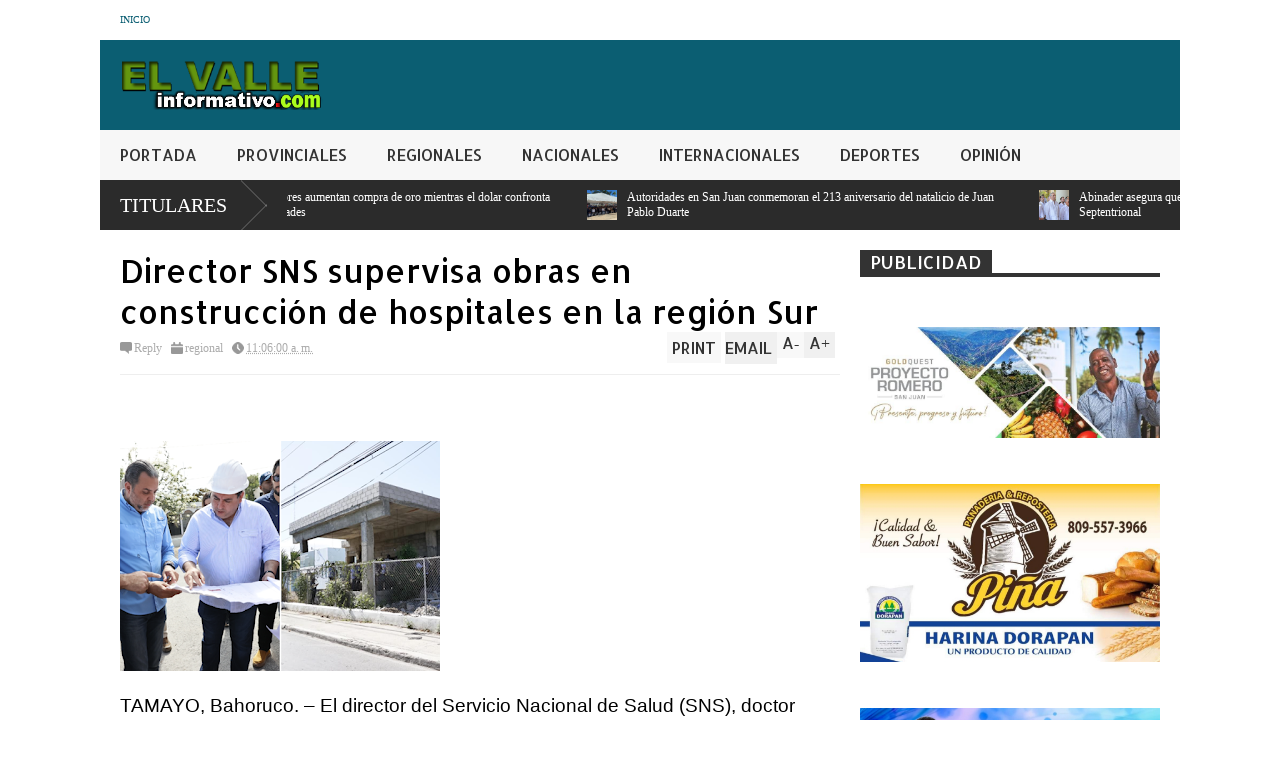

--- FILE ---
content_type: text/html; charset=UTF-8
request_url: https://www.elvalleinformativo.com/2023/01/27-asociaciones-de-productores.html
body_size: 35235
content:
<!DOCTYPE html>
<html class='v2' dir='ltr' xmlns='http://www.w3.org/1999/xhtml' xmlns:b='http://www.google.com/2005/gml/b' xmlns:data='http://www.google.com/2005/gml/data' xmlns:expr='http://www.google.com/2005/gml/expr'>
<head>
<link href='https://www.blogger.com/static/v1/widgets/335934321-css_bundle_v2.css' rel='stylesheet' type='text/css'/>
<script async='async' crossorigin='anonymous' src='https://pagead2.googlesyndication.com/pagead/js/adsbygoogle.js?client=ca-pub-8558069681578606'></script>
<script async='async' crossorigin='anonymous' src='https://pagead2.googlesyndication.com/pagead/js/adsbygoogle.js?client=ca-pub-8558069681578606'></script>
<meta content='width=device-width,initial-scale=1.0,minimum-scale=1.0,maximum-scale=1.0' name='viewport'/>
<meta content='text/html; charset=UTF-8' http-equiv='Content-Type'/>
<meta content='blogger' name='generator'/>
<link href='https://www.elvalleinformativo.com/favicon.ico' rel='icon' type='image/x-icon'/>
<link href='https://www.elvalleinformativo.com/2023/01/27-asociaciones-de-productores.html' rel='canonical'/>
<link rel="alternate" type="application/atom+xml" title="Elvalleinformativo.com - Atom" href="https://www.elvalleinformativo.com/feeds/posts/default" />
<link rel="alternate" type="application/rss+xml" title="Elvalleinformativo.com - RSS" href="https://www.elvalleinformativo.com/feeds/posts/default?alt=rss" />
<link rel="service.post" type="application/atom+xml" title="Elvalleinformativo.com - Atom" href="https://www.blogger.com/feeds/7259163175055303970/posts/default" />

<link rel="alternate" type="application/atom+xml" title="Elvalleinformativo.com - Atom" href="https://www.elvalleinformativo.com/feeds/3464083354497257281/comments/default" />
<!--Can't find substitution for tag [blog.ieCssRetrofitLinks]-->
<link href='https://blogger.googleusercontent.com/img/b/R29vZ2xl/AVvXsEhhKElC5ZwH8ecdNeenyiiKIPpuYjeDDJitqQQnXX8cXG-48XA-ECCaKcTEo2ykkRTG6iYpAIOZMCfY2anG3go6ubH1LihmHewGRBkCZv6QddlGhrWCLXw0evSSOhOZ7bqNQ5ibtz1Fmw3vhZ1Ie-gi36-8GhSRz90FZ7m6A3uHq39YlvZCV5qYLOJR/s320/Marcha-en-San-Juan-de-la-Maguana-contra-Gold-Quest.jpg' rel='image_src'/>
<meta content='https://www.elvalleinformativo.com/2023/01/27-asociaciones-de-productores.html' property='og:url'/>
<meta content='27 asociaciones de productores agropecuarios rechazan explotación minera' property='og:title'/>
<meta content='  SAN JUAN DE LA MAGUANA.- Veintisiete organizaciones campesinas y la Junta de Regantes del Valle de San Juan pidieron hoy a una minera cana...' property='og:description'/>
<meta content='https://blogger.googleusercontent.com/img/b/R29vZ2xl/AVvXsEhhKElC5ZwH8ecdNeenyiiKIPpuYjeDDJitqQQnXX8cXG-48XA-ECCaKcTEo2ykkRTG6iYpAIOZMCfY2anG3go6ubH1LihmHewGRBkCZv6QddlGhrWCLXw0evSSOhOZ7bqNQ5ibtz1Fmw3vhZ1Ie-gi36-8GhSRz90FZ7m6A3uHq39YlvZCV5qYLOJR/w1200-h630-p-k-no-nu/Marcha-en-San-Juan-de-la-Maguana-contra-Gold-Quest.jpg' property='og:image'/>
<title>
27 asociaciones de productores agropecuarios rechazan explotación minera | Elvalleinformativo.com
</title>
<meta content='' itemprop='description'/>
<style type='text/css'>@font-face{font-family:'Allerta';font-style:normal;font-weight:400;font-display:swap;src:url(//fonts.gstatic.com/s/allerta/v19/TwMO-IAHRlkbx940YnYXSCiN9uc.woff2)format('woff2');unicode-range:U+0000-00FF,U+0131,U+0152-0153,U+02BB-02BC,U+02C6,U+02DA,U+02DC,U+0304,U+0308,U+0329,U+2000-206F,U+20AC,U+2122,U+2191,U+2193,U+2212,U+2215,U+FEFF,U+FFFD;}</style>
<style id='page-skin-1' type='text/css'><!--
/*
-----------------------------------------------
Name:     		FLAT NEWS
Version:		1.0
Designer: 		Tien Nguyen
URL:      		bloggeritems.com
----------------------------------------------- */
/* Variable definitions
====================
<Variable name="maincolor" description="Main Color" type="color" default="#D12F2F"/>
<Group description="Body Object" selector="body">
<Variable name="body.font" description="Body Font" type="font"
default="normal normal 16px Arial, Tahoma, Helvetica, FreeSans, sans-serif"/>
<Variable name="body.background.color" description="Body Background Color" type="color" default="#e5e5e5"/>
<Variable name="body.background" description="Body Background" type="background"
color="#ffffff" default="$(color) none repeat scroll top left"/>
</Group>
<Variable name="emfont" description="Emphasis Font" type="font"
default="normal normal 20px Oswald"/>
*/
body {font:normal normal 16px 'Times New Roman', Times, FreeSerif, serif;
background: #ffffff none no-repeat scroll center center}
/*Frameworks*/
* {position:relative}
body {max-width: 100%; overflow-x: hidden!important}
img {max-width: 100%;height:auto;}
iframe {max-width: 100%;}
.item-thumbnail img{max-width: 9999px}
a {color:#0b5e72;text-decoration:none}
.separator {overflow: hidden;}
.key {color:#0b5e72}
.hide{display:none;line-height:0}
.clear{clear:both;float:none}
.ib{display:inline-block;*display:inline;zoom:1}
.oh{overflow:hidden; position:relative}
.ti{text-indent:-999px;font-size:0;line-height:0}
.Attribution {display: none}
.widget-item-control{z-index: 1000}
.mainbg{background-color: #0b5e72}
.widget,.section {padding:0;margin:0}
.br4{-webkit-border-radius: 4px;-moz-border-radius: 4px;border-radius: 4px;}
.ease {-webkit-transition: all 200ms ease-in-out;-moz-transition: all 200ms ease-in-out;-o-transition: all 200ms ease-in-out;transition: all 200ms ease-in-out;}
.ease * {-webkit-transition: all 200ms ease-in-out;-moz-transition: all 200ms ease-in-out;-o-transition: all 200ms ease-in-out;transition: all 200ms ease-in-out;}
.maincolor {color:#0b5e72}
.emfont {font:normal normal 20px Allerta}
.section-label {display: none;}
.section.json .widget.Label {display:none}
.item-thumbnail  {overflow: hidden;display: block;}
.comment-form {max-width: 100%;}
/*DESIGN*/
.wrapper {
width: 1080px;
margin: auto;
background: white;
}
/*TOP-HEADER*/
#top-header {
background: white;
height: 40px;
padding: 0 20px;
}
#page-social .PageList{
float: left;
}
#top-header .PageList {
font-size: 10px;
text-transform: uppercase;
}
#top-header h2 {
display: none;
}
#top-header .PageList li {
padding: 0;
margin: 0 1.5em 0 0;
height: 40px;
line-height: 40px;
}
#page-social .PageList li.selected a {
font-weight: normal;
color: #ccc;
}
#page-social .PageList li a:hover {
text-decoration:underline;
}
#top-header .search-box {
position: absolute;
right: 0;
}
#page-social .LinkList {
position: absolute;
right: 120px;
}
#search-this #search-text {
background: #2b2b2b;
border: none;
height: 40px;
line-height: 40px;
padding: 0 20px;
margin: 0;
display: block;
width: 100px;
color: white;
}
.social-icons .LinkList li a {
display: block;
background-image: url(https://blogger.googleusercontent.com/img/b/R29vZ2xl/AVvXsEg_maqi1RjmzsK9JtR1pXS6K69vhpuL7fAz9Vr-DEpf_nGW7edxFjbxyDySOQKOpc-h5gCtxXZoIVGV1lLLUfrVKc7tjCtR68XzRMCzVuuWehQQ1ajtGt10A8E8brgNXFO08GroQLMDigrF/s1600/color-grey-social-32.png);
background-repeat: no-repeat;
text-indent: -9999px;
font-size: 0;
line-height: 0;
height: 32px;
width: 32px;
margin: 0 5px 0 0;
background-position:-141px -282px
}
.social-icons .LinkList li a:hover{background-position:-391px -282px}
.social-icons .LinkList li {
float: left;
display: block;
}
.social-icons .LinkList li a.facebook{background-position:-0px -0px}
.social-icons .LinkList li a.facebook:hover{background-position:-250px -0px}
.social-icons .LinkList li a.pinterest{background-position:-47px -0px}
.social-icons .LinkList li a.pinterest:hover{background-position:-297px -0px}
.social-icons .LinkList li a.twitter{background-position:-94px -0px}
.social-icons .LinkList li a.twitter:hover{background-position:-344px -0px}
.social-icons .LinkList li a.plus{background-position:-141px -0px}
.social-icons .LinkList li a.plus:hover{background-position:-391px -0px}
.social-icons .LinkList li a.rss{background-position:-188px -0px}
.social-icons .LinkList li a.rss:hover{background-position:-438px -0px}
.social-icons .LinkList li a.vimeo{background-position:-0px -47px}
.social-icons .LinkList li a.vimeo:hover{background-position:-250px -47px}
.social-icons .LinkList li a.dribbble{background-position:-94px -47px}
.social-icons .LinkList li a.dribbble:hover{background-position:-344px -47px}
.social-icons .LinkList li a.tumblr{background-position:-141px -47px}
.social-icons .LinkList li a.tumblr:hover{background-position:-391px -47px}
.social-icons .LinkList li a.dropbox{background-position:-47px -94px}
.social-icons .LinkList li a.dropbox:hover{background-position:-297px -94px}
.social-icons .LinkList li a.flickr{background-position:-47px -141px}
.social-icons .LinkList li a.flickr:hover{background-position:-297px -141px}
.social-icons .LinkList li a.linkedin{background-position:-141px -141px}
.social-icons .LinkList li a.linkedin:hover{background-position:-391px -141px}
.social-icons .LinkList li a.blogspot{background-position:-188px -141px}
.social-icons .LinkList li a.blogspot:hover{background-position:-438px -141px}
.social-icons .LinkList li a.instagram{background-position:-0px -188px}
.social-icons .LinkList li a.instagram:hover{background-position:-250px -188px}
.social-icons .LinkList li a.yahoo{background-position:-47px -188px}
.social-icons .LinkList li a.yahoo:hover{background-position:-297px -188px}
.social-icons .LinkList li a.youtube{background-position:-94px -188px}
.social-icons .LinkList li a.youtube:hover{background-position:-344px -188px}
.social-icons .LinkList li a.digg{background-position:-188px -188px}
.social-icons .LinkList li a.digg:hover{background-position:-438px -188px}
.social-icons .LinkList li a.skype{background-position:-0px -235px}
.social-icons .LinkList li a.skype:hover{background-position:-250px -235px}
.social-icons .LinkList li a.wordpress{background-position:-94px -235px}
.social-icons .LinkList li a.wordpress:hover{background-position:-344px -235px}
.social-icons .LinkList li a.amazon{background-position:-47px -282px}
.social-icons .LinkList li a.amazon:hover{background-position:-297px -282px}
/*LOGO and TOP ADS*/
#brand .widget {
position: absolute;
right: 0;
z-index: 2;
height: 90px;
overflow: hidden;
}
#brand .Header {
left: 0;
z-index: 1;
padding: 0 20px;
line-height: 90px;
}
#brand .Header img {
max-height: 50px;
width: auto;
margin: 20px 0 0 0;
}
#brand {
height: 90px;
}
#brand .Header .descriptionwrapper {
display: none;
}
#brand .Header .title {
font:normal normal 20px Allerta;
font-size:32px;
font-weight: bold;
color: white;
text-transform: uppercase;
display: block!important;
margin: 0;
line-height: 90px;
height: 90px;
}
#brand .widget h2 {
display: none;
}
#brand .Header .title a {
color: white;
}
/*MAIN MENU & SUB MENU*/
#main-menu {
background: #f7f7f7;
height: 50px;
font:normal normal 20px Allerta;
font-size:16px;
z-index: 999;
}
#main-menu .widget {
display: none;
}
#sub-menu {
display: none;
}
#main-menu li {
display: block;
}
#main-menu .menu li {
float: left;
}
#main-menu ul {
padding: 0;
margin: 0;
}
#main-menu ul.sub {
position: absolute;
display: none;
}
#main-menu .menu > li > a,
#main-menu .menu > li > span {
color: #333;
height: 50px;
display: block;
line-height: 50px;
padding: 0 20px;
}
#main-menu .menu > li:hover > span {
background: #ddd;
}
#main-menu .menu > li:hover > a,
#main-menu .menu > li.has-sub:hover > span {
background: #0b5e72;
color: white;
}
#main-menu ul.menu li:hover ul.sub {
display: block;
}
#main-menu .menu .sub li a {
display: block;
background: #333;
width: 200px;
padding: 10px 20px;
color: white;
font: normal normal 16px 'Times New Roman', Times, FreeSerif, serif;
font-size: 16px;
}
#main-menu .menu .sub li a:hover {
background: #0b5e72;
}
/*BREAK NEWS*/
#break-news {
background: #2b2b2b;
height: 50px;
overflow: hidden;
}
#break-news .label-layout h2.title {
font-weight: normal;
text-transform: uppercase;
font-size: 20px;
line-height: 50px;
height: 50px;
display: block;
padding: 0 20px 0 0;
background: #2b2b2b;
position: absolute;
z-index: 2;
}
#break-news .label-layout h2.title a {
color: white;
padding: 0 40px 0 20px;
display: block;
background: url(https://blogger.googleusercontent.com/img/b/R29vZ2xl/AVvXsEiMUkVAM7JILnL2LEQBXIBkVxrhYuyi9fzNguPFLEvw51YK-HhtKY229YFMoVZdChQ2GoWbViwbVhy9DuPjyauF_2OF3nEZhCB8yD_hXazPEaWXYTHQmWjW9WhqHOhVSYkKAbJhdctlOjjl/s1600/break-separate.png) no-repeat right center;
height: 50px;
line-height: 50px;
}
#break-news .label-layout .content .item {
float: left;
height: 50px;
width: auto;
}
#break-news .label-layout .content .item .thumbnail {
float: left;
}
#break-news .label-layout .content .item .item-thumbnail {
height: 30px;
width: 30px;
float: left;
margin: 10px 10px 0 0;
}
#break-news .label-layout .content {
z-index: 1;
}
#break-news .label-layout .content .item .meta {
display: none;
}
#break-news .label-layout .content .item .excerpt {
display: none;
}
#break-news .label-layout .content .item .title {
font-size: 12px;
font-weight: normal;
}
#break-news .label-layout .content .item .title a {
color: white;
display: block;
padding: 10px 20px 0 0;
}
#break-news .label-layout .content .item .title a:hover {
color: #0b5e72;
}
ul.newsticker { /* that's your list */
list-style-type: none;
margin: 0;
padding: 0;
}
ul.newsticker li {
float: left; /* important: display inline gives incorrect results when you check for elem's width */
margin: 0;
padding: 0;
}
/*HOME FLEXIBLE LAYOUT*/
/*common layout*/
body.index div.home .widget.Blog {
display: none;
}
#home-layout {
display: none;
}
body.index div.home #home-layout {
display: block;
}
.static_page #side,
.error_page #side {
display: none;
}
.static_page #main,
.error_page #main {
width: 100%;
float: none;
}
#main {
float: left;
width: 720px;
margin: 0 20px 0 0;
min-height: 10px;
}
#primary {
padding: 20px;
}
#home-layout .label-layout {
margin: 0 0 20px 0;
}
#home-layout .label-layout .excerpt {
line-height: 1.5em;
}
#home-layout .label-layout h2.title {
font:normal normal 20px Allerta;
font-weight: normal;
font-size: 18px;
text-transform: uppercase;
}
#home-layout .label-layout h2.title a {
background: #0b5e72;
color: white;
padding: 0 10px;
}
#side {
float: left;
width: 300px;
}
#home-layout .label-layout h3.title {
font:normal normal 20px Allerta;
font-size: 20px;
font-weight: normal;
line-height: 1.2em;
}
#home-layout .label-layout h3.title a:hover {
filter: alpha(opacity=60);
opacity: 0.6;
}
#home-layout .label-layout .meta a,
.feed-data .meta a,
.related-post .meta a,
.post-wrapper .meta > div {
display: inline-block;
background-image: url(https://blogger.googleusercontent.com/img/b/R29vZ2xl/AVvXsEgNbUmK-2rbyx5VNc_StZcF5FX82Pf62CR9DK9YDewN8IH5edfUgTITMn7mwX-1a3ZP7kiFF_rTv9xbDhJlPNPE_i1Ne8aEC2xurcqoAgUK3aj4xPYhodx5LXF6QoYBPLW4bf30k316XlRa/s1600/meta-icons.png);
height: 12px;
font-size: 12px;
line-height:12px;
color: black;
vertical-align: super;
background-repeat: no-repeat;
padding: 0 0 0 14px;
margin: 0 10px 0 0;
filter: alpha(opacity=40);
opacity: 0.4;
}
#home-layout .label-layout .meta a:hover,
.feed-data .meta a:hover,
.post-wrapper .meta > div:hover,
.related-post .meta a:hover{
color: #0b5e72;
filter: alpha(opacity=100);
opacity: 1;
}
#home-layout .label-layout .meta a.date,
.feed-data .meta a.date,
.post-wrapper .meta div.date,
.related-post .meta a.date {
background-position: 0 -40px;
}
.post-wrapper .meta div.tags {
background-position: 0 -20px;
}
#home-layout .label-layout.hot,
#home-layout .label-layout.three,
#home-layout .label-layout.combine,
#home-layout .label-layout.slider,
#home-layout .label-layout.dark {
clear: both;
}
#home-layout .label-layout .item .thumbnail,
#home-layout .label-layout .item .item-thumbnail {
background: #333 url(https://blogger.googleusercontent.com/img/b/R29vZ2xl/AVvXsEg5s9s2GwIOX1W7oOsm2IHVb5ALTh6ZWBzkcbplQV9xP-MjsXT4TZYHV0WLVcsa02Wbn4Lt4gcjwyD22Iu11ud0v0CZ6YLWcI3Gp92KrkTrvS4e4vYryifYgHFK3c0FjSOhRY4zRBOJfUmB/s1600/default-thumbnail.png) no-repeat;
}
/*HOT layout*/
#home-layout .label-layout.hot .item-first {
background: #0b5e72;
width: 420px;
float:left;
}
#home-layout .label-layout.hot .item-first .thumbnail,
#home-layout .label-layout.hot .item-first .item-thumbnail {
width: 420px;
height: 250px;
overflow: hidden;
}
#home-layout .label-layout.hot .item-first h3.title {
margin: 20px;
}
#home-layout .label-layout.hot .item-first h3.title a {
color: white;
font-size: 30px;
}
#home-layout .label-layout.hot .item-first .meta-2 {
height:0;
border-top: 1px solid white;
margin: 0 20px;
filter: alpha(opacity=40);
opacity: 0.4;
}
#home-layout .label-layout.hot .item-first .meta-2 *,
#home-layout .label-layout.hot .item-first .meta-1 {display:none}
#home-layout .label-layout.hot .item-first .excerpt {
padding: 0 20px;
font-size: 14px;
color: white;
filter: alpha(opacity=80);
opacity: 0.8;
min-height: 130px;
}
#home-layout .label-layout.hot .item-first .meta.meta-3 {
background: #EEE;
padding: 10px 20px 0 20px;
}
#home-layout .label-layout.hot .item-other {
float: right;
width: 280px;
border-top: 1px solid #eee;
padding-top: 20px;
}
#home-layout .label-layout.hot .item-other .thumbnail {
width: 280px;
height: 160px;
overflow: hidden;
}
#home-layout .label-layout.hot .item-other .item-thumbnail {
width: 350px;
height: 250px;
}
#home-layout .label-layout.hot .item-other h3.title {
margin: 10px 0 15px 0;
}
#home-layout .label-layout.hot .item-other h3.title a{
color: black;
font-size: 20px;
}
#home-layout .label-layout.hot .item-other .meta-1,
#home-layout .label-layout.hot .item-other .meta-3,
#home-layout .label-layout.hot .item-other .excerpt {
display:none;
}
#home-layout .label-layout.hot .item-other .meta-2 {
margin: 0 0 10px 0;
}
#home-layout .label-layout.hot .item-1 {
padding-top: 0;
border-top: none;
}
/*THREE columns layout*/
#home-layout .label-layout.three .item {
float: left;
width: 230px;
margin-left: 15px;
margin-bottom: 15px;
}
#home-layout .label-layout.three .item-0,
#home-layout .label-layout.three .item-3 {
margin-left: 0;
}
#home-layout .label-layout.three .item .thumbnail {
width: 230px;
height: 125px;
overflow: hidden;
}
#home-layout .label-layout.three .item .item-thumbnail {
width: 350px;
height: 250px;
}
#home-layout .label-layout.three .meta-1 {
margin: 10px 0 0 0;
}
#home-layout .label-layout.three .meta-2,
#home-layout .label-layout.three .meta-3 {
display:none;
}
#home-layout .label-layout.three .excerpt {
font-size: 12px;
color: #666;
}
/*DARK layout*/
#home-layout .label-layout.dark .item {
padding: 20px;
background: #F0F0F0;
margin: 0 0 1px 0;
}
#home-layout .label-layout.dark .thumbnail,
#home-layout .label-layout.dark .item-thumbnail {
width: 70px;
height: 70px;
overflow: hidden;
}
#home-layout .label-layout.dark .thumbnail {
float: left;
margin: 0 20px 0 0;
z-index: 2;
}
#home-layout .label-layout.dark .meta-1,
#home-layout .label-layout.dark .meta-3,
#home-layout .label-layout.dark .excerpt {
display: none;
}
#home-layout .label-layout.dark .meta-2 {
margin: 10px 0 0 0;
}
/*TWO columns layout*/
#home-layout .label-layout.two .item-first {
float: left;
width: 350px;
margin: 0 20px 0 0;
}
#home-layout .label-layout.two .meta-1,
#home-layout .label-layout.two .meta-3,
#home-layout .label-layout.two .excerpt {
display: none;
}
#home-layout .label-layout.two .meta-2 {
margin: 10px  0 0 0;
}
#home-layout .label-layout.two .item-first h3.title {
margin: 15px 0;
}
#home-layout .label-layout.two .item-first h3.title a {
font-size: 26px;
}
#home-layout .label-layout.two .item-other h3.title a {
color: black;
}
#home-layout .label-layout.two .item-first .excerpt {
font-size: 14px;
display: block;
margin: 0;
}
#home-layout .label-layout.two .item-other {
float: left;
width: 350px;
margin: 10px 0 0 0;
padding: 15px 0 0 0;
border-top: 1px solid #eee;
}
#home-layout .label-layout.two .item-1 {
border: none;
margin: 0;
padding: 0
}
#home-layout .label-layout.two .item-first .thumbnail,
#home-layout .label-layout.two .item-first .item-thumbnail {
width: 350px;
height: 230px;
overflow: hidden;
}
#home-layout .label-layout.two .item-other .thumbnail,
#home-layout .label-layout.two .item-other .item-thumbnail {
width: 70px;
height: 70px;
overflow: hidden;
float: left;
margin: 0 20px 5px 0;
}
/*ONE columns layout*/
#home-layout .label-layout.oneleft {
float: left;
width: 350px;
}
#home-layout .label-layout.oneright {
float: right;
width: 350px;
}
#home-layout .label-layout.oneleft .item-first .thumbnail,
#home-layout .label-layout.oneleft .item-first .item-thumbnail,
#home-layout .label-layout.oneright .item-first .thumbnail,
#home-layout .label-layout.oneright .item-first .item-thumbnail {
width: 350px;
height: 230px;
overflow: hidden;
margin: 0 0 10px 0;
}
#home-layout .label-layout.oneleft .meta-1,
#home-layout .label-layout.oneright .meta-1,
#home-layout .label-layout.oneleft .meta-3,
#home-layout .label-layout.oneright .meta-3 {
display: none;
}
#home-layout .label-layout.oneleft .item-first h3.title,
#home-layout .label-layout.oneright .item-first h3.title {
font-size: 26px;
margin: 10px 0 15px 0;
}
#home-layout .label-layout.oneleft .item-first .excerpt,
#home-layout .label-layout.oneright .item-first .excerpt {
font-size: 14px;
margin: 0 0 15px 0;
}
#home-layout .label-layout.oneleft .item-other,
#home-layout .label-layout.oneright .item-other {
padding: 15px 0 0 0;
border-top: 1px solid #eee;
margin: 0 0 15px 0;
}
#home-layout .label-layout.oneleft .item-other .thumbnail,
#home-layout .label-layout.oneleft .item-other .item-thumbnail,
#home-layout .label-layout.oneright .item-other .thumbnail,
#home-layout .label-layout.oneright .item-other .item-thumbnail {
width: 70px;
height: 70px;
overflow: hidden;
}
#home-layout .label-layout.oneleft .item-other .thumbnail,
#home-layout .label-layout.oneright .item-other .thumbnail {
float: left;
margin: 0 15px 0 0;
}
#home-layout .label-layout.oneleft .item-other .excerpt,
#home-layout .label-layout.oneright .item-other .excerpt {
display: none;
}
#home-layout .label-layout.oneleft .item-other h3.title,
#home-layout .label-layout.oneright .item-other h3.title {
margin: 0 0 5px 0;
}
#home-layout .label-layout.oneleft .item-other h3.title a,
#home-layout .label-layout.oneright .item-other h3.title a {
color:black;
}
/*SLIDER layout*/
#home-layout .label-layout.slider .banner { position: relative; overflow: hidden; }
#home-layout .label-layout.slider .banner li { list-style: none; }
#home-layout .label-layout.slider .banner ul li { float: left; }
#home-layout .label-layout.slider .thumbnail,
#home-layout .label-layout.slider .item-thumbnail {
width: 720px;
height: 300px;
overflow: hidden;
}
#home-layout .label-layout.slider .meta,
#home-layout .label-layout.slider .excerpt {
display: none;
}
#home-layout .label-layout.slider .banner ul {
margin: 0;
padding: 0;
}
#home-layout .label-layout.slider h3.title {
position:absolute;
top: 35%;
left: 0;
text-align: center;
font-size: 30px;
width: 90%;
margin: 0 5%;
}
#home-layout .label-layout.slider h3.title a{
color: white;
text-shadow: 3px 3px 3px #000;
}
#home-layout .label-layout.slider h3.title a:hover{
color: #0b5e72;
filter: alpha(opacity=100);
opacity: 1;
}
#home-layout .label-layout.slider ol.dots {
position: absolute;
left: 0;
bottom: 10px;
width: 100%;
padding: 0;
margin: 0;
text-align: center;
}
#home-layout .label-layout.slider .dots li {
cursor: pointer;
background: white;
display: inline-block;
margin: 0 5px;
padding: 0 5px;
border: 1px solid #000;
filter: alpha(opacity=60);
opacity: 0.6;
font-size: 11px;
font-weight: bold;
}
#home-layout .label-layout.slider .dots li.active {
filter: alpha(opacity=100);
opacity: 1;
background: #0b5e72;
color: white;
border-color: white;
}
#home-layout .label-layout.slider .dots li:hover {
filter: alpha(opacity=100);
opacity: 1;
}
/*COMBINE layout*/
#home-layout .label-layout.combine .item .meta-1 {
display: none;
}
#home-layout .label-layout.combine .item .meta-3 {
clear: both;
line-height: 0;
}
#home-layout .label-layout.combine .item .meta-3 * {
display: none;
}
#home-layout .label-layout.combine .item.item-first .thumbnail,
#home-layout .label-layout.combine .item.item-first .item-thumbnail {
width: 350px;
height: 250px;
overflow: hidden;
}
#home-layout .label-layout.combine .item.item-first .thumbnail {
float: left;
margin: 0 20px 0 0;
}
#home-layout .label-layout.combine .item.item-first .meta-2 {
float: left;
width: 350px;
margin: 10px 0 0 0;
}
#home-layout .label-layout.combine .item.item-first .excerpt {
float: left;
width: 350px;
margin: 0;
}
#home-layout .label-layout.combine .item.item-first h3.title {
font-size: 26px;
}
#home-layout .label-layout.combine .item.item-other .thumbnail,
#home-layout .label-layout.combine .item.item-other .item-thumbnail {
width: 70px;
height: 70px;
overflow: hidden;
}
#home-layout .label-layout.combine .item.item-other {
float: left;
width: 360px;
margin: 15px 0 0 0;
padding: 15px 0 0 0;
border-top: 1px solid #eee;
}
#home-layout .label-layout.combine .item.item-other .thumbnail {
float: left;
margin: 0 15px 0 0;
}
#home-layout .label-layout.combine .item.item-other h3.title {
float: left;
width: 265px;
}
#home-layout .label-layout.combine .item.item-other h3.title a{
color: black;
}
#home-layout .label-layout.combine .item.item-other .meta-2 {
margin: 10px 0;
float: left;
width: 265px;
}
#home-layout .label-layout.combine .item.item-other .excerpt {
display: none;
}
#home-layout .label-layout.combine .item.item-first{
clear: both;
margin: 0 0 5px 0;
}
/* SIDEBAR */
/*common for side*/
#side h2 {
font:normal normal 20px Allerta;
text-transform: uppercase;
font-weight: normal;
font-size: 18px;
border-bottom: 4px solid #333;
}
#side h2 span {
background: #f0f0f0;
margin: 0 3px 0 0;
padding: 0 10px;
}
#side h2 span.active {
background: #333;
color: white;
}
#side .widget .widget-content {
clear:both;
padding: 10px 0;
margin: 0 0 20px 0;
}
#side .widget ul {
padding: 0;
margin: 0;
}
#side .widget li {
display:block;
}
#side #tabs .widget {
height: 0px;
overflow: hidden;
}
#side #tabs .widget h2 {
display:none;
}
#side #tabs .widget.tab-active {
height: auto;
overflow: hidden;
}
#side #tabs h2 span {
cursor: pointer;
}
#side #tabs h2 span:hover {
background: #0b5e72;
color: white;
}
#side #tabs h2 span.active:hover {
background: #333;
color: white;
}
/*feed data widgets*/
.feed-data .item {
margin: 15px 0 0 0;
padding: 10px 0 0 0;
border-top: 1px solid #eee;
clear: both;
}
.feed-data .item-0 {
margin: 0;
padding: 0;
border-top: none;
}
.feed-data .item .thumbnail,
.feed-data .item .item-thumbnail {
width: 70px;
overflow: hidden;
height: 70px;
}
.feed-data .item .thumbnail {
float: left;
margin: 3px 10px 0 0;
z-index: 2;
}
.feed-data .item .meta,
.feed-data .item .excerpt {
display: none;
}
.feed-data .item .meta-2 {
display: block;
margin: 5px 0;
}
.feed-data .item h3.title {
font:normal normal 20px Allerta;
font-weight: normal;
font-size: 16px
}
.feed-data.recent-comments .item  .meta-2 {
height: 0.8em;
margin: 10px 0 7px 0;
}
.feed-data.recent-comments .item .excerpt {
display: block;
margin: 0;
}
/*COMMON WIDGET CSS*/
.PopularPosts .widget-content ul li {
font:normal normal 20px Allerta;
font-size:16px;
border-top: 1px solid #eee;
}
.PopularPosts .widget-content ul li:first-child {
border: none;
}
.cloud-label-widget-content .label-size {
background: #0b5e72;
margin: 0 5px 5px 0;
float: left;
padding: 5px;
font:normal normal 20px Allerta;
font-size: 16px;
filter: alpha(opacity=100);
opacity: 1;
}
.cloud-label-widget-content .label-size .label-count {
display: none;
}
.cloud-label-widget-content .label-size a {
color: white;
}
/*FOOTER*/
#footer-ads {
width: 728px;
text-align: center;
margin: 30px auto;
}
#footer-ads .widget h2 {
display: none;
}
#footer-widgets {
background: #f8f8f8;
padding: 40px 0;
}
#footer-widgets .widget {
display: inline-block;
vertical-align: top;
width: 20%;
margin: 0 0 0 4%;
}
#footer-widgets .widget h2 {
font:normal normal 20px Allerta;
font-size: 16px;
text-transform: uppercase;
font-weight: normal;
margin: 0 0 10px 0;
}
#footer-widgets .widget a:hover {
text-decoration: underline;
}
#footer-widgets .widget ul {
padding: 0;
}
#footer-widgets .widget li {
margin: 10px 0 0 0;
padding: 10px 0 0 15px;
border-top: 1px solid #eee;
display: block;
background: url(https://blogger.googleusercontent.com/img/b/R29vZ2xl/AVvXsEiLLZ7Gbz84wj-SRgw2fWWNKQqG4kyltsyCiETi1nisx0sL1uv6fmFTDRdhz-QOVhO2-PzRABkQ1l5-XEFEaRr_KQEz6FJ4UDBI7FEVe6h10nuNF0LUoLLypEsV_pRmhk4OXYNLhxCGDv_D/s1600/li-arrow.png) no-repeat 0 13px;
}
#footer-widgets .widget li span {
background: #ddd;
color: white;
font-size: 10px;
font-weight: bold;
padding: 0px 3px;
}
#footer-widgets .contact-form-widget form span {
color: red;
}
#footer-widgets .contact-form-widget {
color: #999;
font-size: 12px;
}
#footer-widgets .contact-form-widget form input.contact-form-button-submit {
background: #0b5e72;
border: none;
-webkit-border-radius: 0;
-moz-border-radius: 0;
border-radius: 0;
-moz-box-shadow: none;
-webkit-box-shadow: none;
box-shadow: none;
width: 100%;
height: 2em;
font:normal normal 20px Allerta;
text-transform: uppercase;
font-weight: normal;
font-size: 16px;
cursor: pointer;
}
#footer-widgets .contact-form-widget form input.contact-form-button-submit:hover {
filter: alpha(opacity=60);
opacity: 0.6;
}
#copyright {
background: #333;
padding: 30px 0;
font-size: 12px;
color: #ccc;
text-align: center;
}
#copyright a {
color: white;
}
#copyright a:hover {
color: #0b5e72;
}
/*POST ENTRY*/
.post-archive-body .thumbnail,
.post-archive-body .item-thumbnail {
width: 300px;
height: 200px;
overflow: hidden;
}
.post-archive-body .thumbnail {
float: left;
margin: 5px 20px 20px 0;
z-index: 2;
}
.post-archive-body {
margin: 0 0 20px 0;
}
.post-archive-body h2.post-title {
font:normal normal 20px Allerta;
font-size:24px;
font-weight: normal;
}
.post-wrapper .meta > div {
margin: 10px 5px 5px 0;
}
.post-wrapper .meta > div a {
color: #333
}
.post-body-snippet {
margin: 0;
}
.post-title.single-title {
font:normal normal 20px Allerta;
font-size:32px;
font-weight: normal;
}
.post-single-body {
line-height: 1.5em;
border-top: 1px solid #eee;
margin: 10px 0 0 0;
padding: 10px 0 0 0;
}
td.tr-caption {
font-style: italic;
color: #999;
}
.post-body blockquote {
float: left;
width: 300px;
margin: 15px 20px 20px 0;
padding: 15px;
background: #f0f0f0;
font-style: italic;
font:normal normal 20px Allerta;
border-bottom: 6px solid #0b5e72;
line-height: 2;
font-size: 14px;
color: #333;
}
.post-wrapper .meta div.tags a:hover {
color: #0b5e72;
}
.post-wrapper .post-author {
text-align: right;
margin: 0.5em 0;
font-size: 13px;
font-style: italic;
color: #ccc;
}
.post-wrapper .post-author a {
font-weight: bold;
}
.post-body h2,
.post-body h3,
.post-body h4 {
font:normal normal 20px Allerta;
text-transform: none;
margin: 1em 0 0.5em 0;
}
.Blog h4 {
font:normal normal 20px Allerta;
font-weight: normal;
text-transform: uppercase;
font-size: 20px;
}
post-body h2 {
font-size: 26px;
}
.post-body h3 {
font-size: 20px;
}
.post-body h4 {
font-size: 16px;
text-align: left!important;
text-transform: none;
}
.share-post .title {
float: left;
padding: 0 10px 0 0;
}
.share-post .addthis_toolbox {
padding: 4px 0 0 0;
}
.share-post .addthis_toolbox .addthis_button_tweet {
width: 85px;
}
.share-post .addthis_toolbox .addthis_button_facebook_like {
width: 80px;
}
.share-post .addthis_toolbox .addthis_button_google_plusone {
width: 65px;
}
.share-post {
padding: 10px 0;
border: 1px solid #eee;
border-left: none;
border-right: none;
margin: 20px 0;
}
.post-wrapper .meta > div.post-apps * {
line-height: 12px;
}
.post-wrapper .meta > div.post-apps {
position: absolute;
right: 0;
width: 213px;
top: 0px;
background: none;
font-size: 16px;
filter: alpha(opacity=100);
opacity: 1;
}
.post-apps a {
color: black;
font:normal normal 20px Allerta;
font-size:16px;
text-transform: uppercase;
}
.post-apps a.zoom-text {
float: right;
}
.post-apps .addthis_toolbox {
float: right;
}
.post-apps a.addthis_button_print span {
margin: -1px 6px 0 0;
}
.post-apps a.addthis_button_email span {
margin: -2px 5px 0 10px;
}
.post-apps a.addthis_button_print {
background: #f8f8f8;
padding: 5px;
margin: -10px 0 0 0;
}
.post-apps a.addthis_button_email {
background: #f0f0f0;
padding: 5px 5px 6px 0;
margin: -10px 0 0 0;
}
.zoom-out-text {
background: #f8f8f8;
padding: 5px 5px 8px 5px;
margin: -10px 0 0 0;
}
.zoom-in-text {
background: #f0f0f0;
padding: 5px 5px 8px 5px;
margin: -10px 0 0 0;
}
.zoom-text span {
font: normal normal 16px 'Times New Roman', Times, FreeSerif, serif;
}
/*RELACIONADA POSTS*/
.related-post h3.title {
font:normal normal 20px Allerta;
font-size:19px;
font-weight: normal;
}
.related-post h3.title a {
color: black;
}
.related-post h3.title a:hover {
color: #0b5e72;
}
.related-post .item {
float: left;
width: 230px;
margin-left: 15px;
margin-top: 10px;
}
.related-post .item-0,
.related-post .item-3 {
margin-left: 0;
}
.related-post .item .item-thumbnail,
.related-post .item .thumbnail {
width: 230px;
height: 125px;
overflow: hidden;
}
.related-post .meta-1 {
margin: 10px 0 0 0;
}
.related-post .meta-2,
.related-post .meta-3 {
display:none;
}
.related-post .excerpt {
display:none;
}
/*PAGINATION*/
.static-pagination .home-link:hover {
text-decoration: underline;
}
.static-pagination {
font:normal normal 20px Allerta;
font-size:16px;
text-align: center;
}
.paginations {
float: left;
width: 100%;
margin: 20px 0;
padding: 20px 0;
border: 1px solid #eee;
border-left: none;
border-right: none;
}
.paginations .item span {
font-size: 10px;
color: #ccc;
text-transform: uppercase;
display: block;
}
.paginations .item a {
font:normal normal 20px Allerta;
display: block;
font-size: 16px;
}
.paginations .item {
float: right;
text-align: right;
}
.paginations .item:first-child {
float: left;
text-align: left;
}
.paginations .item a:hover {
text-decoration: underline;
}
.index .paginations > span {
background: #f8f8f8;
display: inline-block;
padding: 0 10px;
font:normal normal 20px Allerta;
font-size:16px;
border: 1px solid #EEE;
margin: 0 5px 0 0;
}
.index .paginations > a {
display: inline-block;
border: 1px solid #EEE;
padding: 0 10px;
margin: 0 5px 0;
font:normal normal 20px Allerta;
font-size:16px;
}
.index .paginations > a:hover {
background: #0b5e72;
color: white;
}
.index .paginations {
border: none;
padding: 0;
margin: 0;
}
/*COMMENTS*/
.comments .comment-block {
background: #FFF;  border-radius: 1px;  -moz-border-radius: 1px;  -webkit-border-radius: 1px;  box-shadow: 0 1px 3px 0 #B5B5B5;  -moz-box-shadow: 0 1px 3px 0 #b5b5b5;  -webkit-box-shadow: 0 1px 3px 0 #B5B5B5;  position: relative;  padding: 10px;
margin-left: 25px;
}
.comments .thread-toggle {
display: none;
}
.comments .continue {
}
.comments .avatar-image-container {
overflow: hidden;  width: 45px;  height: 45px;
margin: 15px 10px 10px 0;  background: #FFF;  padding: 2px;  -moz-border-radius: 1px;  -webkit-border-radius: 1px;  box-shadow: 0 0 3px #B5B5B5;  -moz-box-shadow: 0 0 3px #b5b5b5;  -webkit-box-shadow: 0 0 3px #B5B5B5;
float: left;
z-index: 9;
position: relative;
max-width: 100px;
max-height: 100px;
}
.comments .avatar-image-container img {
max-width: 100%;
width: 100%;
}
.comments .comments-content .user {
font-weight: normal;
font-style: italic;
display: block;
margin: 12px 0 0 0;
}
.comments .comments-content .datetime {
display: block;
font-size: 11px;
}
.comments .comments-content .icon.blog-author {
display: none;
}
.comment-actions {
position: absolute;  bottom: 0;  right: 0;  background: #DDD;  padding: 3px 10px;  text-shadow: 0 1px 1px #FFF;  font-size: 11px;
}
.comment-actions:hover {
background: #333;    text-shadow: 0 1px 1px #000;
}
.comment-actions:hover a {
color: white;
}
.comments .continue a {
padding: 0;
}
.comments .comments-content .inline-thread {
padding: 0;
}
.comments .comments-content .comment-replies {
margin-left: 50px;
}
ol.thread-chrome.thread-expanded .continue {
display: block;
text-align: right;
font:normal normal 20px Allerta;
font-weight: normal;
text-transform: uppercase;
font-size: 18px;
}
.separator a {
margin: auto!important;
}
/*--emoticons*/
#emo-but {
display: inline-block;
}
#emo-but a {
padding: 4px 4px 0px;
line-height: 0;
background: #fbfbfb;
}
#emo-but a:hover {
background: #f8f8f8;
}
#emo-box .item {
float: left;
text-align: center;
padding: 10px 0;
width: 85px;
font-size: 12px;
height: 30px;
line-height: 1;
}
#emo-box {
background: #fbfbfb;
margin: -2px 0 0 0;
display: none;
}
/*comment switcher*/
#comment-post-message a {
margin: 4px 0 0 0.5em;
padding: 4px;
background: #f8f8f8;
font: normal normal 16px 'Times New Roman', Times, FreeSerif, serif;
font-size: 10px;
display: inline-block;
vertical-align: top;
}
#comment-post-message a.default {
color: #0b5e72;
}
#comment-post-message a.facebook{
color: #6d84b4;
}
#comment-post-message a:hover {
text-decoration: underline;
}
#comment-post-message a.active {
color: #ccc;
cursor: text;
text-decoration: none;
}
.facebook-comment {
display: none;
}
.static_page .comments-content,
.static_page .comment-form,
.static_page .comment-footer {
display: block!important;
}
/*404*/
.desc-404 {
text-align: center;
font-size: 30px;
margin: 30px 0 0 0;
}
.img-404 {
font:normal normal 20px Allerta;
color: #ccc;
font-size: 150px;
text-align: center;
}
.error_page .paginations {
font:normal normal 20px Allerta;
text-align: center;
font-size: 30px;
text-transform: uppercase;
border: none;
}
/*JUMP TOP*/
a.scrollup {
z-index:2;
background: #444 url(https://blogger.googleusercontent.com/img/b/R29vZ2xl/AVvXsEj0vZsA7VlVleTYMZvaZb0wq3Y1DCI7M8IMk62GqVCPjQaTLuZhWZNYJXOXAU4XjKukNO-Xo5k5a9bq4cWjxLDyHtVSGvPlW9TCo_zM1rBe5jErZ_ok_UR54KNsxvVsznqp2GJEr3y25Uu_/s1600/jump-top-arrow.png) no-repeat center center;
width:40px;
height:40px;
text-indent:-99999px;
border-radius:2px;
-moz-border-radius:2px;
-webkit-border-radius:2px;
position:fixed;
bottom:-100px;
right:10px;
cursor:pointer;
-webkit-transition:all .3s ease-in-out;
-moz-transition:all .3s ease-in-out;
-o-transition:all .3s ease-in-out;
-ms-transition:all .3s ease-in-out;
transition:all .3s ease-in-out;
overflow:auto;
opacity:.7;
}
a.scrollup:hover{
filter: alpha(opacity=100);
opacity: 1;
}
/*SCROLL BAR*/
::-webkit-scrollbar {
width:8px;
height:8px;
}
::-webkit-scrollbar-track {
background:#FFF;
-webkit-box-shadow:inset 1px 1px 2px #E0E0E0;
border:1px solid #D8D8D8;
}
::-webkit-scrollbar-thumb {
background:#0b5e72;
-webkit-box-shadow:inset 1px 1px 2px rgba(155,155,155,0.4);
}
::-webkit-scrollbar-thumb:hover {
-webkit-box-shadow:inset 1px 1px 10px rgba(0,0,0,0.3);
}
::-webkit-scrollbar-thumb:active {
background:#888;
-webkit-box-shadow:inset 1px 1px 2px rgba(0,0,0,0.3);
}
/* RESPONSIVE */
/* ############### */
.selectnav {display:none;}
@media screen and (max-width: 1079px) {
#res-menu-1, #res-menu-2 {display: none;}
.selectnav {display:block;}
.wrapper {width: 760px}
#selectnav1 {
width: 300px;
height: 30px;
margin: 4px 0 0 0;
border: 1px solid #EEE;
font-size: 10px;
padding: 5px;
}
#selectnav2 {
font:normal normal 20px Allerta;
font-size: 20px!important;
color: #0b5e72;
background: transparent;
border: none;
font-size: 10px;
padding: 5px 5px;
width: 100%;
height: 50px;
}
#brand {
height: auto;
}
#brand .widget {
position: static;
margin: auto;
clear: both;
float: none;
text-align: center;
max-width: 728px;
}
#main {
width: 100%;
clear: both;
float: none;
}
#side {
width: 100%;
float: none;
clear: both;
margin: 40px 0 0 0;
}
#side #side-bot .widget {
width: 300px;
float: left;
margin: 0 60px 0 0;
}
#footer-widgets .widget {
display: inline-block;
vertical-align: top;
width: 40%;
margin: 0 5% 20px;
}
}
@media screen and (max-width: 759px) {
.scrollup {display: none!important;}
.wrapper {width: 390px;}
#top-header {
height: auto;
}
#selectnav1 {
clear: both;
width: 100%!important;
float: none;
margin: 0 0 10px 0!important;
padding: 0;
}
#page-social .LinkList,
#top-header .PageList,
#top-header .search-box,
#search-this #search-text {
position: static;
float: none;
clear: both;
width: 100%;
margin: auto;
padding: 0;
}
#top-header .widget ul {
padding: 0;
}
#search-this #search-text {
margin: 10px 0 15px 0
}
.social-icons .LinkList {
text-align: center;
}
.social-icons .LinkList li,
.social-icons .LinkList a,
.social-icons .LinkList div,
.social-icons .LinkList ul {
display: inline-block;
}
#brand .widget, #footer-ads {
display: none;
}
#brand .widget.Header {
display: block;
}
#home-layout .label-layout .item,
#home-layout .label-layout .item-first .thumbnail,
#home-layout .label-layout.hot .item .thumbnail {
width: 100%!important;
}
#home-layout .label-layout.hot .item-first {
margin: 0 0 20px 0
}
#home-layout .label-layout.three .item .thumbnail {
width: 100%!important;
}
#home-layout .label-layout.three .item {
margin: 0 0 20px 0;
}
#home-layout .label-layout.dark .thumbnail {
width: 70px!important;
}
#home-layout .label-layout.dark .item {
width: auto!important;
}
#home-layout .label-layout.two .item-first {
margin: 0 0 15px 0;
padding: 0 0 15px 0;
border-bottom: 1px solid #eee
}
#side .widget, #side .section {
width: 100%!important;
}
.banner.has-dots {
width: 100%!important;
}
#footer-widgets .widget{
width: auto!important;
}
#main {
max-width: 100%;
}
.post-apps {
position: static!important;
clear: both;
float: none;
text-align: left;
margin: 15px 0 0 0!important;
width: 100%!important;
padding: 0!important;
}
.post-apps a.zoom-text {
float: left;
}
.post-apps .addthis_toolbox {
float: left;
}
.facebook-comment * {
width: 100%!important;
display: block;
position: relative!important;
max-width: 100%!important;
}
.fb_iframe_widget {
width: 100%!important;
}
.fb_iframe_widget span {
width: 100%!important;
}
.related-post .item {
max-width: 100%;
margin-left: auto!important;
margin-right: auto!important;
float: none;
}
.Blog h4 {
display: block;
clear: both;
float: none!important;
position: static!important;
text-align: center;
}
#comment-post-message a {
display: block;
}
.paginations .item {
display: block;
clear: both;
text-align: center!important;
width: 100%!important;
float: none;
position: static!important;
margin: 0 0 10px 0;
}
}
@media screen and (max-width: 389px) {
.wrapper, .item, .widget, .section, #main, #side, .label-layout {
max-width: 100%;
margin-left: auto!important;
margin-right: auto!important;
}
}
/*PRINT*/
@media print {
#top-header,
#brand .widget,
#main-menu,
#break-news,
#side,
#footer-ads,
#footer,
.share-post,
.related-post,
.paginations,
.comments,
.facebook-comment,
.meta {
display:none!important;
}
#brand .widget.Header {
display: block!important;
}
#main {
float: none;
clear: both;
width: 100%;
}
.print-url {
display: block!important;
}
}

--></style>
<style id='template-skin-1' type='text/css'><!--
body#layout .hide {
display:block;
}
body#layout .section > div.dropregion:last-child {
clear: both;
}
body#layout .widget {
height: auto!important;
}
body#layout .section {
padding: 10px !important;
width: auto !important;
margin: 0!important;
height: auto!important;
}
body#layout .section-label {
padding: 10px;
display: block;
}
body#layout .section-label .widget-content {
background: none;
border: none;
}
body#layout .section-label .widget-content div.layout-title {
font-size: 30px;
}
body#layout .section-label .editlink {
display: none;
}
/*CUSTOME TEMPLATE*/
body#layout .section.json .widget,
body#layout #main-menu .widget,
body#layout #sub-menu,
body#layout #home-layout,
body#layout #home-layout .widget {
display: block!important;
}
body#layout #primary {
padding: 0;
}
body#layout #side .widget .widget-content {
margin: 0;
padding: 0;
}
body#layout {
background: #e5e5e5;
padding: 50px 25px 0 25px;
}
body#layout * {
position: relative;
}
body#layout #top-header {
background: white;
padding: 0;
height: auto!important;
}
body#layout #top-header .widget {
right: auto;
top: auto;
}
body#layout #top-header .widget-content {
border: none;
background: #f8f8f8;
}
body#layout #top-header .widget.PageList {
float: left;
width: 30%;
z-index: 999;
}
body#layout #brand {
background: #D12F2F;
}
body#layout #brand .widget {
float: right;
width: 48%
}
body#layout #brand .widget.Header {
float: left;
}
body#layout #brand .widget.Header .widget-content {
background: red;
border-color: red;
color: white;
font-weight: bold;
}
body#layout #brand .widget.Header .widget-content a.editlink {
background: white;
padding: 10px;
color: red
}
body#layout #main-menu-label,
body#layout #main-menu {
background: #fbfbfb;
}
body#layout #sub-menu-label,
body#layout #sub-menu {
background: lightyellow;
}
body#layout #sub-menu .widget {
float: left;
}
body#layout #break-news {
background: #333;
}
body#layout #break-news .widget-content {
background: transparent;
border: none;
color: white;
text-transform: uppercase;
text-align: left!important;
font-weight: bold;
font-size: 20px;
}
body#layout #break-news .widget-content a.editlink {
background: white;
padding: 10px
}
body#layout #main {
float: left;
width: 68%;
background: white;
margin: 0;
}
body#layout #side {
float: right;
width: 30%;
background:white;
}
body#layout #footer-ads {
background-color: lightyellow;
}
body#layout #footer {
background: #F0f0f0
}
body#layout #footer .widget {
width: 25%;
float: left;
margin: 0;
}
body#layout #tabs,
body#layout #tabs-label {
background: lightyellow;
}
body#layout #home-layout,
body#layout #home-layout-label {
background: lightyellow;
}
--></style>
<script src='https://ajax.googleapis.com/ajax/libs/jquery/1.8.3/jquery.min.js' type='text/javascript'></script>
<script src='//s7.addthis.com/js/300/addthis_widget.js#pubid=xa-51be7bd11b8b90a4' type='text/javascript'></script>
<!--[if lt IE 8]> <style type="text/css"> #home-layout .label-layout .meta a, .feed-data .meta a, .related-post .meta a, .post-wrapper .meta div, #home-layout .label-layout.slider .dots li, #footer-widgets .widget, .index .paginations span, .index .paginations a, #emo-but, #comment-post-message a { *display:inline; } #page-social .LinkList { right: -750px; } #top-header .search-box { top: 0; } #break-news .label-layout .content .item { width: 200px; } #break-news .label-layout .content .item { width: 200px; } #main-menu { z-index: 99; } #primary { z-index: -1; } </style> <![endif]-->
<!--[if lt IE 9]> <style type="text/css"> .comments .comment-block {border: 1px solid #ccc} </style> <![endif]-->
<link href='https://www.blogger.com/dyn-css/authorization.css?targetBlogID=7259163175055303970&amp;zx=d8ea749e-1ee1-40a7-b68b-46a68e85cfa4' media='none' onload='if(media!=&#39;all&#39;)media=&#39;all&#39;' rel='stylesheet'/><noscript><link href='https://www.blogger.com/dyn-css/authorization.css?targetBlogID=7259163175055303970&amp;zx=d8ea749e-1ee1-40a7-b68b-46a68e85cfa4' rel='stylesheet'/></noscript>
<meta name='google-adsense-platform-account' content='ca-host-pub-1556223355139109'/>
<meta name='google-adsense-platform-domain' content='blogspot.com'/>

<!-- data-ad-client=ca-pub-9594211302841235 -->

</head>
<body class='item'>

<div class="item
wrapper">

<div id='header'>
<div id='top-header'>
<div class='crosscol social-icons section' id='page-social'><div class='widget PageList' data-version='1' id='PageList1'>
<h2>Page</h2>
<div class='widget-content'>
<ul>
<li>
<a href='https://www.elvalleinformativo.com/'>INICIO</a>
</li>
</ul>
<div class='clear'></div>
</div>
</div><div class='widget HTML' data-version='1' id='HTML26'>
<div class='sliderwrapper'>
<script>
                          document.write("<script src=\"/feeds/posts/default/-/Slider?max-results="+numposts8+"&orderby=published&alt=json-in-script&callback=showrecentposts\"><\/script>");
                        </script>
</div>
<div class='pagination' id='paginate-slider1'>
</div>
</div>
<div class='widget HTML' data-version='1' id='HTML39'>
<script>
                          document.write('<div class="recent-post-title"><h2><a href="/search/label/DEPORTE?max-results=10">Deportes</a></h2></div>'); 
                        </script>
<div class='widget-content'>
<div class='news_pictures1'>
<ul class='news_pictures_list'>
<script>
                              document.write("<script src=\"/feeds/posts/default/-/DEPORTE?max-results="+numposts8+"&orderby=published&alt=json-in-script&callback=recentarticles7\"><\/script>");
                            </script>
</ul>
</div>
</div>
<div class='clear'></div>
</div></div>
<div class='search-box'>
<form action='/search' id='search-this' method='get'>
<input id='search-text' name='q' onblur='if (this.value == &#39;&#39;) {this.value = &#39;Search...&#39;;}' onfocus='if (this.value == &#39;Search...&#39;) {this.value = &#39;&#39;;}' type='text' value='Search...'/>
</form>
</div>
<div class='clear'></div>
</div>
<div class='mainbg section' id='brand'><div class='widget Header' data-version='1' id='Header1'>
<div id='header-inner'>
<a href='https://www.elvalleinformativo.com/' style='display: block'>
<img alt='Elvalleinformativo.com' height='78px; ' id='Header1_headerimg' src='https://blogger.googleusercontent.com/img/b/R29vZ2xl/AVvXsEi96Qml-E1ceg4d-cDUR9g4_8sW1VXnI4VsUQGYOjKemX8Nwo7q3e-ZoTlIH363pOGuiLpTUXJZ17-jX8_I4nAWdO4iB45F6aYshCdDJYISkY8OuoKb7NhSubiktkepDNo0hr2OVWK9Vt0/s1600/banner+copia+copia+copia.png' style='display: block' width='319px; '/>
</a>
</div>
</div></div>
<div class='section' id='main-menu'><div class='widget LinkList' data-version='1' id='LinkList5'>
<h2>Custom Links</h2>
<div class='widget-content'>
<ul>
<li><a href='https://www.elvalleinformativo.com'>PORTADA</a></li>
<li><a href='https://www.elvalleinformativo.com/search/label/PROVINCIALES'>PROVINCIALES</a></li>
<li><a href='https://www.elvalleinformativo.com/search/label/regional'>REGIONALES</a></li>
<li><a href='https://www.elvalleinformativo.com/search/label/nacional'>NACIONALES</a></li>
<li><a href='https://www.elvalleinformativo.com/search/label/internacional'>INTERNACIONALES</a></li>
<li><a href='https://www.elvalleinformativo.com/search/label/deporte'>DEPORTES</a></li>
<li><a href='https://www.elvalleinformativo.com/search/label/opinion'>OPINIÓN</a></li>
</ul>
<div class='clear'></div>
</div>
</div></div>
<div class='section' id='sub-menu'><div class='widget Label' data-version='1' id='Label2'>
<h2>Life Style</h2>
<div class='widget-content list-label-widget-content'>
<ul>
<li>
<a dir='ltr' href='https://www.elvalleinformativo.com/search/label/deporte'>deporte</a>
</li>
<li>
<a dir='ltr' href='https://www.elvalleinformativo.com/search/label/internacional'>internacional</a>
</li>
<li>
<a dir='ltr' href='https://www.elvalleinformativo.com/search/label/local'>local</a>
</li>
<li>
<a dir='ltr' href='https://www.elvalleinformativo.com/search/label/nacional'>nacional</a>
</li>
<li>
<a dir='ltr' href='https://www.elvalleinformativo.com/search/label/NOTICIAS'>NOTICIAS</a>
</li>
<li>
<a dir='ltr' href='https://www.elvalleinformativo.com/search/label/opinion'>opinion</a>
</li>
<li>
<a dir='ltr' href='https://www.elvalleinformativo.com/search/label/PROVINCIALES'>PROVINCIALES</a>
</li>
<li>
<a dir='ltr' href='https://www.elvalleinformativo.com/search/label/regional'>regional</a>
</li>
<li>
<a dir='ltr' href='https://www.elvalleinformativo.com/search/label/SALUD'>SALUD</a>
</li>
<li>
<a dir='ltr' href='https://www.elvalleinformativo.com/search/label/Santo%20Domingo'>Santo Domingo</a>
</li>
</ul>
<div class='clear'></div>
</div>
</div>
</div>
<div class='json section' id='break-news'><div class='widget Label' data-version='1' id='Label3'>
<h2>TITULARES</h2>
<div class='widget-content list-label-widget-content'>
<ul>
<li>
<a dir='ltr' href='https://www.elvalleinformativo.com/search/label/NOTICIAS'>NOTICIAS</a>
</li>
</ul>
<div class='clear'></div>
</div>
</div></div>
</div><!-- HEADER -->
<div id='primary'>
<div id='main'>
<div class='section' id='content'><div class='widget Blog' data-version='1' id='Blog1'>
<div class='post-wrapper'>
<div class='post' itemprop='blogPost' itemscope='itemscope' itemtype='http://schema.org/BlogPosting'>
<h1 class='post-title single-title' itemprop='name'>27 asociaciones de productores agropecuarios rechazan explotación minera</h1>
<meta content='https://blogger.googleusercontent.com/img/b/R29vZ2xl/AVvXsEhhKElC5ZwH8ecdNeenyiiKIPpuYjeDDJitqQQnXX8cXG-48XA-ECCaKcTEo2ykkRTG6iYpAIOZMCfY2anG3go6ubH1LihmHewGRBkCZv6QddlGhrWCLXw0evSSOhOZ7bqNQ5ibtz1Fmw3vhZ1Ie-gi36-8GhSRz90FZ7m6A3uHq39YlvZCV5qYLOJR/s320/Marcha-en-San-Juan-de-la-Maguana-contra-Gold-Quest.jpg' itemprop='image_url'/>
<meta content='7259163175055303970' itemprop='blogId'/>
<meta content='3464083354497257281' itemprop='postId'/>
<meta content='https://www.blogger.com/profile/08288149445741927373' itemprop='url'/>
<a name='3464083354497257281'></a>
<div class='meta'>
<div class='comment'>
<a class='comment-limk' href='https://www.elvalleinformativo.com/2023/01/27-asociaciones-de-productores.html#comment-form' onclick=''>

					Reply
				
</a>
</div>
<div class='tags'>
<a href='https://www.elvalleinformativo.com/search/label/NOTICIAS' rel='tag'>NOTICIAS</a>,
<a href='https://www.elvalleinformativo.com/search/label/PROVINCIALES' rel='tag'>PROVINCIALES</a>
</div>
<meta content='https://www.elvalleinformativo.com/2023/01/27-asociaciones-de-productores.html' itemprop='url'/>
<div class='date'>
<a class='timestamp' href='https://www.elvalleinformativo.com/2023/01/27-asociaciones-de-productores.html' rel='bookmark' title='permanent link'>
<abbr class='published' itemprop='datePublished' title='2023-01-21T11:16:00-04:00'>
11:16:00 a.&#8239;m.
</abbr>
</a>
</div>
<div class='post-apps'>
<a class='zoom-text zoom-in-text' href='#A+'>A<span>+</span></a>
<a class='zoom-text zoom-out-text' href='#A-'>A<span>-</span></a>
<div class='addthis_toolbox addthis_default_style addthis_16x16_style'>
<a class='addthis_button_print'>Print</a>
<a class='addthis_button_email'>Email</a>
</div>
</div>
</div>
<div class='hide print-url'>
https://www.elvalleinformativo.com/2023/01/27-asociaciones-de-productores.html
</div>
<div class='post-single-body post-body' id='post-body-3464083354497257281' itemprop='description articleBody'>
<p>&nbsp;</p><div class="separator" style="clear: both; text-align: center;"><a href="https://blogger.googleusercontent.com/img/b/R29vZ2xl/AVvXsEhhKElC5ZwH8ecdNeenyiiKIPpuYjeDDJitqQQnXX8cXG-48XA-ECCaKcTEo2ykkRTG6iYpAIOZMCfY2anG3go6ubH1LihmHewGRBkCZv6QddlGhrWCLXw0evSSOhOZ7bqNQ5ibtz1Fmw3vhZ1Ie-gi36-8GhSRz90FZ7m6A3uHq39YlvZCV5qYLOJR/s400/Marcha-en-San-Juan-de-la-Maguana-contra-Gold-Quest.jpg" imageanchor="1" style="clear: left; float: left; margin-bottom: 1em; margin-right: 1em;"><img border="0" data-original-height="216" data-original-width="400" height="173" src="https://blogger.googleusercontent.com/img/b/R29vZ2xl/AVvXsEhhKElC5ZwH8ecdNeenyiiKIPpuYjeDDJitqQQnXX8cXG-48XA-ECCaKcTEo2ykkRTG6iYpAIOZMCfY2anG3go6ubH1LihmHewGRBkCZv6QddlGhrWCLXw0evSSOhOZ7bqNQ5ibtz1Fmw3vhZ1Ie-gi36-8GhSRz90FZ7m6A3uHq39YlvZCV5qYLOJR/s320/Marcha-en-San-Juan-de-la-Maguana-contra-Gold-Quest.jpg" width="320" /></a></div><p></p><p><span style="font-family: &quot;Arial Rounded MT Bold&quot;, sans-serif; font-size: 14pt; text-align: justify;">SAN JUAN DE LA MAGUANA.- Veintisiete organizaciones
campesinas y la Junta de Regantes del Valle de San Juan pidieron hoy a una
minera canadiense que &#8220;se vaya a su inmenso país y que hagan allá el desorden
que quiere ejecutar en nuestro terruño&#8221;, queriendo explotar una mina de metales
preciosos en la orilla del Río San Juan, lo cual va a contaminar y destruir un
valle productor de alimentos.</span></p><p>

</p><p class="MsoNormal" style="text-align: justify;"><span lang="ES" style="font-family: &quot;Arial Rounded MT Bold&quot;,sans-serif; font-size: 14.0pt; line-height: 107%; mso-ansi-language: ES;">En el marco de una rueda de prensa, las organizaciones de
productores señalan en un documento leído por Héctor Ramírez que &#8220;los
productores agrícolas y ganaderos del Valle de San Juan queremos expresar
nuestra preocupación y rechazo a las pretensiones que tiene la compañía
extranjera de origen canadiense, llamada Gold Quest, de explotar una mina de
metales pesados que está en la zona productora de agua de Río San Juan&#8221;.<o:p></o:p></span></p>

<p class="MsoNormal" style="text-align: justify;"><span lang="ES" style="font-family: &quot;Arial Rounded MT Bold&quot;,sans-serif; font-size: 14.0pt; line-height: 107%; mso-ansi-language: ES;">Agregan que &#8220;en sus pretensiones malsanas está propagando
informaciones falaces y mentirosas tratando de confundir a la ciudadanía y al
gobierno dominicano&#8221;.<o:p></o:p></span></p>

<p class="MsoNormal" style="text-align: justify;"><span lang="ES" style="font-family: &quot;Arial Rounded MT Bold&quot;,sans-serif; font-size: 14.0pt; line-height: 107%; mso-ansi-language: ES;">Indican que &#8220;esta mina está ubicada aguas arriba de la
Presa de Sabaneta donde se une el Río San Juan con su principal afluente Río La
Guama (en el centro de la cordillera central) y a escasos metros de la orilla
de ambos ríos&#8221;.<o:p></o:p></span></p>

<p class="MsoNormal" style="text-align: justify;"><span lang="ES" style="font-family: &quot;Arial Rounded MT Bold&quot;,sans-serif; font-size: 14.0pt; line-height: 107%; mso-ansi-language: ES;">Precisan que &#8220;la Región del Valle es una de las mayores
productoras de varios rubros agrícolas y ganaderos que garantizan gran parte de
los alimentos que consume el pueblo dominicano, tales como el arroz, las
habichuelas, batata, gandul entre otros frutos y de producirse esa explotación
minera como pretende esa compañía extranjera, no sólo contaminará las aguas que
abastecen varios acueductos municipales y de varios distritos municipales, sino
que también sedimentará de manera progresiva la presa de Sabaneta (presa esta,
que es la menos sedimentada de todo país).<o:p></o:p></span></p>

<p class="MsoNormal" style="text-align: justify;"><span lang="ES" style="font-family: &quot;Arial Rounded MT Bold&quot;,sans-serif; font-size: 14.0pt; line-height: 107%; mso-ansi-language: ES;">Las principales organizaciones de productores agrícolas y
pecuarios advierten que, además, se afectará de manera considerada el
suministro de agua para los canales José Joaquín Puello, canal San Juan, canal
Hato del Padre-Santomé, canal Guanito San Juan y cientos de pequeños canales y
regolas privados construidos por los propios agricultores de este valle&#8221;.<o:p></o:p></span></p>

<p class="MsoNormal" style="text-align: justify;"><span lang="ES" style="font-family: &quot;Arial Rounded MT Bold&quot;,sans-serif; font-size: 14.0pt; line-height: 107%; mso-ansi-language: ES;">&#8220;Es importante establecer que también las provincias de
Azua, Barahona, Bahoruco e Independencia estarán afectadas ya que el Río San
Juan es el principal afluente del Río Yaque del Sur y particularmente afectara
la obra millonaria que construye el actual gobierno, la presa de Monte Grande&#8221;,
previenen los líderes agropecuarios.<o:p></o:p></span></p>

<p class="MsoNormal" style="text-align: justify;"><span lang="ES" style="font-family: &quot;Arial Rounded MT Bold&quot;,sans-serif; font-size: 14.0pt; line-height: 107%; mso-ansi-language: ES;"><o:p>&nbsp;</o:p></span></p>

<p class="MsoNormal" style="text-align: justify;"><span lang="ES" style="font-family: &quot;Arial Rounded MT Bold&quot;,sans-serif; font-size: 14.0pt; line-height: 107%; mso-ansi-language: ES;"><o:p>&nbsp;</o:p></span></p>

<p class="MsoNormal" style="text-align: justify;"><span lang="ES" style="font-family: &quot;Arial Rounded MT Bold&quot;,sans-serif; font-size: 14.0pt; line-height: 107%; mso-ansi-language: ES;"><o:p>&nbsp;</o:p></span></p>

<p class="MsoNormal" style="text-align: justify;"><span lang="ES" style="font-family: &quot;Arial Rounded MT Bold&quot;,sans-serif; font-size: 14.0pt; line-height: 107%; mso-ansi-language: ES;"><o:p>&nbsp;</o:p></span></p>

<p class="MsoNormal" style="text-align: justify;"><span lang="ES" style="font-family: &quot;Arial Rounded MT Bold&quot;,sans-serif; font-size: 14.0pt; line-height: 107%; mso-ansi-language: ES;"><o:p>&nbsp;</o:p></span></p>

<p class="MsoNormal" style="text-align: justify;"><span lang="ES" style="font-family: &quot;Arial Rounded MT Bold&quot;,sans-serif; font-size: 14.0pt; line-height: 107%; mso-ansi-language: ES;"><o:p>&nbsp;</o:p></span></p>

<p class="MsoNormal" style="text-align: justify;"><span lang="ES" style="font-family: &quot;Arial Rounded MT Bold&quot;,sans-serif; font-size: 14.0pt; line-height: 107%; mso-ansi-language: ES;"><o:p>&nbsp;</o:p></span></p>

<p class="MsoNormal" style="text-align: justify;"><span lang="ES" style="font-family: &quot;Arial Rounded MT Bold&quot;,sans-serif; font-size: 14.0pt; line-height: 107%; mso-ansi-language: ES;"><o:p>&nbsp;</o:p></span></p>

<p class="MsoNormal" style="text-align: justify;"><span lang="ES" style="font-family: &quot;Arial Rounded MT Bold&quot;,sans-serif; font-size: 14.0pt; line-height: 107%; mso-ansi-language: ES;"><o:p>&nbsp;</o:p></span></p><br /><p></p>
<div style='clear: both;'></div>
</div>
</div>
<div class='clear'></div>
</div>
<div class='share-post'>
<h4 class='title'>Like to share?</h4>
<div class='addthis_toolbox addthis_default_style'>
<a class='addthis_button_tweet'></a>
<a class='addthis_button_facebook_like' fb:like:layout='button_count'></a>
<a class='addthis_button_google_plusone' g:plusone:size='medium'></a>
<a class='addthis_button_pinterest_pinit'></a>
<a class='addthis_counter addthis_pill_style'></a>
</div>
</div>
<div class='related-post hide'>
<h4 class='title'>Related</h4>
<div class='content'>
<span class='text'>PROVINCIALES</span>
<span class='id'>3464083354497257281</span>
</div>
</div>
<div class='nextprev_data hide'>
<a class='newer' href='https://www.elvalleinformativo.com/2023/01/ascienden-60-los-muertos-en-las.html'>Entrada más reciente</a>
<a class='older' href='https://www.elvalleinformativo.com/2023/01/director-sns-supervisa-obras-en.html'>Entrada antigua</a>
<a class='home' href='https://www.elvalleinformativo.com/'>Inicio</a>
<a class='url' href='https://www.elvalleinformativo.com/2023/01/27-asociaciones-de-productores.html'></a>
<a class='type'>item</a>
</div>
<div class='paginations'>
</div>
<div class='clear'></div>
<div class='comments' id='comments'>
<a name='comments'></a>
<div id='Blog1_comments-block-wrapper'>
<dl class='avatar-comment-indent' id='comments-block'>
</dl>
</div>
<p class='comment-footer'>
<div class='comment-form'>
<a name='comment-form'></a>
<h4 id='comment-post-message'>Publicar un comentario<a class='default active' href='#default'>Default Comments</a><a class='facebook' href='#facebook'>Facebook Comments</a></h4>
<p>
</p>
<a href='https://www.blogger.com/comment/frame/7259163175055303970?po=3464083354497257281&hl=es&saa=85391&origin=https://www.elvalleinformativo.com' id='comment-editor-src'></a>
<div id='emo-but'><a href='#emoticons' title='Toggle Emoticons Box'><img alt="emo-but-icon" height="14" src="//1.bp.blogspot.com/-er8j0Y4rFKo/UblPp5djmGI/AAAAAAAAFkQ/0HZNQ_JAnaA/s1600/emoticon-button-icon.png" width="14"></a></div>
<div id='emo-box'></div>
<iframe allowtransparency='true' class='blogger-iframe-colorize blogger-comment-from-post' frameborder='0' height='410' id='comment-editor' name='comment-editor' src='' width='100%'></iframe>
<!--Can't find substitution for tag [post.friendConnectJs]-->
<script src='https://www.blogger.com/static/v1/jsbin/2830521187-comment_from_post_iframe.js' type='text/javascript'></script>
<script type='text/javascript'>
      BLOG_CMT_createIframe('https://www.blogger.com/rpc_relay.html', '0');
    </script>
</div>
</p>
<div id='backlinks-container'>
<div id='Blog1_backlinks-container'>
</div>
</div>
</div>
<div id='fb-root'></div>
<div class='facebook-comment'>
<div class='hide' style='line-height: 0;visibility: hidden;'>
<script type='text/javascript'>
//<![CDATA[
window.fbAsyncInit = function() {
FB.init({
appId : '403849583055028',
status : true, 
cookie : true, 
xfbml : true 
});
};
(function() {
var e = document.createElement('script');
e.src = document.location.protocol + '//connect.facebook.net/en_US/all.js';
e.async = true;
document.getElementById('fb-root').appendChild(e);
}());
//]]>
</script>
</div>
<script src="//connect.facebook.net/en_US/all.js#xfbml=1"></script>
<div><fb:comments href='https://www.elvalleinformativo.com/2023/01/27-asociaciones-de-productores.html' title='27 asociaciones de productores agropecuarios rechazan explotación minera' width='720' xid='3464083354497257281'></fb:comments></div>
</div>
<!--Can't find substitution for tag [adEnd]-->
</div></div>
</div><!-- MAIN -->
<div id='side'>
<div class='section' id='follow-us'><div class='widget HTML' data-version='1' id='HTML1'>
<h2 class='title'>Publicidad</h2>
<div class='widget-content'>
<script async="async" src="https://pagead2.googlesyndication.com/pagead/js/adsbygoogle.js?client=ca-pub-8558069681578606" crossorigin="anonymous"></script>
</div>
<div class='clear'></div>
</div><div class='widget Image' data-version='1' id='Image2'>
<div class='widget-content'>
<img alt='' height='315' id='Image2_img' src='https://blogger.googleusercontent.com/img/a/AVvXsEjWBESwJGGD4BhO3Oy5j28eD28NSQUFXdoQjlQIiq76hmXi3oKLThZ25p8MYNBFMrRWTm5PLjKeIK6tgjrSZ-mzDotlLotLY8l8QC4_l3pPtaQrhzqmqiLgG2HX1aorxEIZ1U_UBzkVivP4erdzN86j8mUHHN1djXKdYiSc7XjW-5RSAVcCRnzDMphfCUo=s851' width='851'/>
<br/>
</div>
<div class='clear'></div>
</div><div class='widget Image' data-version='1' id='Image1'>
<div class='widget-content'>
<img alt='' height='640' id='Image1_img' src='https://blogger.googleusercontent.com/img/a/AVvXsEhIUheNlbUYdVGrEM8KsLPjqzHktsgaSO2nt0YyJb6N6uCWLojYlvTerJi0IyjG1pG2GT9T7-hJkp8i5KwZJQw8pe0ztKs7j_Mt-Y06Nd7tiJ8zrYhCPUUJZyBzf5gvOFJWwZctZfq9GiCnDkMfrENzZAh1dx4wYD6GMNgyxGlbDNCaUpaU3GBpjeWu3B8=s1080' width='1080'/>
<br/>
</div>
<div class='clear'></div>
</div><div class='widget Image' data-version='1' id='Image4'>
<div class='widget-content'>
<img alt='' height='583' id='Image4_img' src='https://blogger.googleusercontent.com/img/a/AVvXsEi9Dyc20xGfodX0rzpLFebLPDX-4D06umprXyIDaRkzGY4BoNC_8QRxv7L7lvemvAHXgMlbZ_bZy2N7JD59TsByNCHwOwnZPueiI11vIA6Z_qXZhz-wboAvXj7ikWZpqdftBbrT6u09aMd5IZLZGFKvP5iy7ijvWX0cIM6IL9ZACuG6NbPh7-btIvME=s1080' width='1080'/>
<br/>
</div>
<div class='clear'></div>
</div><div class='widget Image' data-version='1' id='Image8'>
<div class='widget-content'>
<img alt='' height='911' id='Image8_img' src='https://blogger.googleusercontent.com/img/b/R29vZ2xl/AVvXsEjXDsQN5w0uaytT6F4iy1lZBpTxyVMVfYQA8QRMdfubvZQlo8OmbhnhG2KjhUug53HzNrW1sq2-A8fpzunUdW3CgN0UtCIHF8_Stg4mVZL14yNP0wxncU9SU54ds6LE3kGR03jSQdWH_bA/s989/IMG_20211210_172915.jpg' width='989'/>
<br/>
</div>
<div class='clear'></div>
</div><div class='widget Image' data-version='1' id='Image6'>
<div class='widget-content'>
<img alt='' height='250' id='Image6_img' src='https://blogger.googleusercontent.com/img/b/R29vZ2xl/AVvXsEgHuzm0_AJ-cVJ0nhpLt87aK9pH7Max27EX0NVu9rTBDUdkRvYT7mNL_Fd2lBtvBjC6XW8uKNEFM5FnUdwlQtMkia61VwYz5meDUMA4VpWoDI8-DOJ0PM5dc07xcYVp5iiI9YZ_yBmKUSk/s300/CALDERONES+copia.jpg' width='300'/>
<br/>
</div>
<div class='clear'></div>
</div><div class='widget Image' data-version='1' id='Image5'>
<div class='widget-content'>
<img alt='' height='350' id='Image5_img' src='https://blogger.googleusercontent.com/img/b/R29vZ2xl/AVvXsEhiu_KxCaj2tnaaAmAnqPBYkmFO45yDcGrSt6g5znospG3aBItuZVWBdHVdi-he4rsek4ionLrkkR4t8SFqLu-4VaHebWFaH-t-v8pn3_RLAga_XHB14-TuzU1Sgacrk8UtnZ7tZVA1hKQ/s350/COLCHONERIA+2.jpg' width='300'/>
<br/>
</div>
<div class='clear'></div>
</div><div class='widget PopularPosts' data-version='1' id='PopularPosts1'>
<h2>LAS MÁS DESTACADAS</h2>
<div class='widget-content popular-posts'>
<ul>
<li>
<div class='item-content'>
<div class='item-thumbnail'>
<a href='https://www.elvalleinformativo.com/2026/01/con-el-apoyo-de-plan-san-juan-cultivo.html' target='_blank'>
<img alt='' border='0' src='https://blogger.googleusercontent.com/img/b/R29vZ2xl/AVvXsEgaQ9hr1f1hixpaJj6pdVNvGaN1mQo4YZUBcSbS9icTqETIFmJ-hGGuwd2fQFQqGFQqF_o_M5SqkNYyP1wCS8utXlBBCBwtGwHvuWXds7NzCD-cBc5Xs3ydm3e-ioskcNEq4KA3j7934RTvWzcQK-qjfZU5AO5uFfuRL3kY0d1A1iab6pIuJM6-LWyGNLE/w72-h72-p-k-no-nu/cultivo%20de%20habichuela.jpg'/>
</a>
</div>
<div class='item-title'><a href='https://www.elvalleinformativo.com/2026/01/con-el-apoyo-de-plan-san-juan-cultivo.html'>Con el apoyo de  Plan  San Juan cultivo de tabaco fue relanzado en el  Valle de San Juan</a></div>
<div class='item-snippet'>Por Pedro Alofonso Segura   6 de enero 2025.-   San Juan de la Maguana-----Con el apoyo de Plan San Juan, el &#160;&#160; cultivo de tabaco fue relanz...</div>
</div>
<div style='clear: both;'></div>
</li>
<li>
<div class='item-content'>
<div class='item-thumbnail'>
<a href='https://www.elvalleinformativo.com/2026/01/nuevos-funcionarios-en-dgii-mujer.html' target='_blank'>
<img alt='' border='0' src='https://blogger.googleusercontent.com/img/b/R29vZ2xl/AVvXsEhE1OCbtAV40FR0w32K3CTJA6sTQmgZcsMR4qy3gDztP473JqBejbe2t-fqRcE7lzG0aVbZ0HbwCYeHdGbG1Pz5pULW1l3oB-tKYwPSjrM5UYw4WyaDLaX8s0VKJfQEk7b05UYjtXuQd9yANFtSvU2n9pZvQ98nykhWn2o-TPWPILrLOK6asXupm9wxbJE/w72-h72-p-k-no-nu/nuevos%20funcionarios.jpg'/>
</a>
</div>
<div class='item-title'><a href='https://www.elvalleinformativo.com/2026/01/nuevos-funcionarios-en-dgii-mujer.html'>Nuevos  funcionarios en  DGII, Mujer, Agricultura y Gabinete Social</a></div>
<div class='item-snippet'>SANTO DOMINGO.- El presidente Luis Abinader dispuso este martes nuevos cambios en el tren gubernamental.   Francisco Oliverio Espaillat Benc...</div>
</div>
<div style='clear: both;'></div>
</li>
<li>
<div class='item-content'>
<div class='item-thumbnail'>
<a href='https://www.elvalleinformativo.com/2026/01/enlace-agropecuario-antonio-fermin-dice.html' target='_blank'>
<img alt='' border='0' src='https://blogger.googleusercontent.com/img/b/R29vZ2xl/AVvXsEjFu4yS6kideSgB3XKvCL22XBsEO_orEelyy62RjRuON3X9xOCqGMsOm_NfBXVPw81aRcdnZE4cFoB_8oEipP1dmQl7CD9mG9LkOFyRSACwiYQBuD19buJegrAczitv_G3TowMO_Schi4pjxnwOQLPg8-whoRGAjLvV4n5sPepGY32ia_lXDgQSyJRkpQM/w72-h72-p-k-no-nu/cachet%202.jpg'/>
</a>
</div>
<div class='item-title'><a href='https://www.elvalleinformativo.com/2026/01/enlace-agropecuario-antonio-fermin-dice.html'>Enlace agropecuario Antonio Fermin  dice  diversificacion agropecuaria en el valle de San Juan requiere    apoyo</a></div>
<div class='item-snippet'>Por Pedro Alfonso Segura   8 de enero de 2025.-   San Juan de la Maguana&#8230;&#8230;..La &#160; producción agropecuaria en el Valle de San Juan experimenta...</div>
</div>
<div style='clear: both;'></div>
</li>
<li>
<div class='item-content'>
<div class='item-thumbnail'>
<a href='https://www.elvalleinformativo.com/2026/01/lolocito-castillo-defiende-atencion-del.html' target='_blank'>
<img alt='' border='0' src='https://blogger.googleusercontent.com/img/b/R29vZ2xl/AVvXsEgBnxhCzjHChDHRnBjTti5Q16J094jwESz2_MgsqODuWifkEh_bauZRwQ5eiKW7tcsAfxxLawDTVdQak52motSOYr-eK9d4w1msqAr0j9OSEa0CGjpSDV403O5hBHfuIjlvGhjIItaq48jsD5_-Uj9mkR1fy_ff-fICWvjkNQYKT1wu_07tH7zC3GVSLQE/w72-h72-p-k-no-nu/lolocito11.jpg'/>
</a>
</div>
<div class='item-title'><a href='https://www.elvalleinformativo.com/2026/01/lolocito-castillo-defiende-atencion-del.html'>Lolocito Castillo  defiende atencion del presidente  Luis Abinader a la  provincia San Juan</a></div>
<div class='item-snippet'>&#160; Por Pedro Alfonso Segura   15 de enero 2026   San Juan de la Maguana-------El ex alcalde y dirigente del PRM en San Juan de la Maguana, Al...</div>
</div>
<div style='clear: both;'></div>
</li>
<li>
<div class='item-content'>
<div class='item-thumbnail'>
<a href='https://www.elvalleinformativo.com/2026/01/presidente-luis-abinader-inaugura-en.html' target='_blank'>
<img alt='' border='0' src='https://blogger.googleusercontent.com/img/b/R29vZ2xl/AVvXsEgQpKkH0MtK_MHv52et7A7BfKD4OHndwoZz7dOpiTjDGyXkDOpLO6DFEHw7oK6Zxs-wKDU0FRY_ht6TEyi9wH105DITm7iiTVD5jWZpz0PK3S3daE3a6StMn32BA9TveDhufI9avk8tRrQAqwqZJZ9isMCZWyJItt1SF2-iKnjSwnbLQrhNWUmbrxCzTvk/w72-h72-p-k-no-nu/abinader%20%20carrera%20de%20%20%20yegua.jpeg'/>
</a>
</div>
<div class='item-title'><a href='https://www.elvalleinformativo.com/2026/01/presidente-luis-abinader-inaugura-en.html'>Presidente  Luis Abinader inaugura en Carrera de Yegua  Centro Educativo.</a></div>
<div class='item-snippet'>&#160; 10 de enero 2025   Las Matas de Farfán, San Juan.&#8211; Como parte del compromiso del Gobierno con el fortalecimiento del sistema educativo, el...</div>
</div>
<div style='clear: both;'></div>
</li>
</ul>
<div class='clear'></div>
</div>
</div><div class='widget HTML' data-version='1' id='HTML2'>
<h2 class='title'>EL TIEMPO</h2>
<div class='widget-content'>
<iframe width="300" height="300" src="https://embed.windy.com/embed2.html?lat=-2.636&lon=-104.941&zoom=3&level=surface&overlay=wind&menu=&message=&marker=&calendar=&pressure=&type=map&location=coordinates&detail=&detailLat=-2.548&detailLon=-104.941&metricWind=default&metricTemp=default&radarRange=-1" frameborder="0"></iframe>
</div>
<div class='clear'></div>
</div></div>
<div class='section-label section' id='tabs-label'><div class='widget HTML' data-version='1' id='HTML103'>
<h2 class='title'>Tabs</h2>
<div class='widget-content'>
</div>
<div class='clear'></div>
</div></div>
<div class='no-items section' id='tabs'></div>
<div class='no-items section' id='side-bot'></div>
</div><!-- SIDE -->
<div class='clear'></div>
<div class='section' id='footer-ads'><div class='widget HTML' data-version='1' id='HTML6'>
<h2 class='title'>Footer Ads</h2>
<div class='widget-content'>
<script async="async" src="//pagead2.googlesyndication.com/pagead/js/adsbygoogle.js"></script>
<script>
     (adsbygoogle = window.adsbygoogle || []).push({
          google_ad_client: "ca-pub-8201251448297156",
          enable_page_level_ads: true
     });
</script>
</div>
<div class='clear'></div>
</div></div>
</div><!-- PRIMARY -->
<div id='footer'>
<div class='no-items section' id='footer-widgets'>
</div>
<div id='copyright'>
		Copyright 2020 <a href='/'>Elvalleinformativo.com</a>. By <a href='/' target='_blank'>Blogger Items</a>
</div>
</div><!-- PRIMARY -->
<a class='scrollup' href='#'>Scroll</a>

</div><!--WRAPPER-->
<!-- ADMIN SYSTEM -->
<div style='display:none!important'>
<div class='data blog pageType'>item</div>
<div class='navbar section' id='navbar'><div class='widget Label' data-version='1' id='Label13'>
<a class='label-index' href='https://www.elvalleinformativo.com/search/label/deporte' value='5333'>deporte</a>
<a class='label-index' href='https://www.elvalleinformativo.com/search/label/internacional' value='5290'>internacional</a>
<a class='label-index' href='https://www.elvalleinformativo.com/search/label/local' value='6961'>local</a>
<a class='label-index' href='https://www.elvalleinformativo.com/search/label/nacional' value='7738'>nacional</a>
<a class='label-index' href='https://www.elvalleinformativo.com/search/label/NOTICIAS' value='3922'>NOTICIAS</a>
<a class='label-index' href='https://www.elvalleinformativo.com/search/label/opinion' value='1033'>opinion</a>
<a class='label-index' href='https://www.elvalleinformativo.com/search/label/PROVINCIALES' value='1977'>PROVINCIALES</a>
<a class='label-index' href='https://www.elvalleinformativo.com/search/label/regional' value='3792'>regional</a>
<a class='label-index' href='https://www.elvalleinformativo.com/search/label/SALUD' value='701'>SALUD</a>
<a class='label-index' href='https://www.elvalleinformativo.com/search/label/Santo%20Domingo' value='26'>Santo Domingo</a>
</div>
</div>
</div>
<script type='text/javascript'>
//<![CDATA[	

/*GLOBAL SETTING*/
var DEFAULT_THUMBNAIL = 'https://blogger.googleusercontent.com/img/b/R29vZ2xl/AVvXsEg5s9s2GwIOX1W7oOsm2IHVb5ALTh6ZWBzkcbplQV9xP-MjsXT4TZYHV0WLVcsa02Wbn4Lt4gcjwyD22Iu11ud0v0CZ6YLWcI3Gp92KrkTrvS4e4vYryifYgHFK3c0FjSOhRY4zRBOJfUmB/s1600/default-thumbnail.png';
var DAY_FORMAT = 'mm-dd-yyyy';
var TICKER_SPEED = 0.15;
var SUMMARY_LEN = 200;
var SLIDER_SPEED = 500; //The speed to animate each slide (in milliseconds)
var SLIDER_DELAY = 3000; //The delay between slide animations (in milliseconds)
var SLIDER_KEYS = true; //Enable keyboard (left, right) arrow shortcuts
var SLIDER_DOTS = true; //Display dot navigation
var SLIDER_FLUID = false; //Support responsive design. May break non-responsive designs

//emoticons shortcode will be :filename:
var EMO_ICONS = [
'https://blogger.googleusercontent.com/img/b/R29vZ2xl/AVvXsEjbtFra9OJIJETvcPfyuoap4-LoCLKk66u13gxm1jgcKFU_58oP-Dh3X3apQUz3XzJ0Bdq5QLvehbDYCHxu6_JzIbist_ZRrgh97_x2Q2agDXS6piDoFTBbKO04nT3HiMN2GAzsDW3AQxs/s1600/noprob.png',
'https://blogger.googleusercontent.com/img/b/R29vZ2xl/AVvXsEgGfrd0LF__d72FFsIhB1hOcjxwDXR_wG_xdcuy5jWEkbE7FZriEB5qp5hKB1Wlha70dSWI6WakFhE5PjvzePhAq5kY9cFBjeDwWGUvQoku3DvsSR04IfEaQ39rK2Rp86N6H5vCUI98mZQ/s1600/smile.png',
'https://blogger.googleusercontent.com/img/b/R29vZ2xl/AVvXsEifgc4j2PGi72z8exW9ItFMIblIJM95MigEbXJa9XY_5nIFM7FXkBbPtV_c-kYVBiSX9aK7_09LYEi0u66zcuIMMN3Eb5Olsr0GaleDUOf_ttYOSlrLisWmQuuuh18dklbEVWlyNV3ILwk/s1600/shy.png',
'https://blogger.googleusercontent.com/img/b/R29vZ2xl/AVvXsEjzKcGjz3My_aUOyw70ZiPkhfx-GiiPhP8iiDUnRATmVBBibGgm26cae2ZQMvc-SIH2lR7zdFlofUt8L2-J8DmHN4A3BMXsh6SfUQPGsyO20mkhAX4Jw83fNR9WoJyOg9z1x5-I9vMPtJg/s1600/trope.png',
'https://blogger.googleusercontent.com/img/b/R29vZ2xl/AVvXsEg3u_3Yb1CmbFPDWv29nF2Wqa3rzVDWOY8D3og1G6VVogwVTp0bEAPIU59So8WbQEF0y-kMgjvsEv7w7rpdVHWb2XQ0TNjsPFMiepteuDf26SHsUD_73GbMqklk9ui6OqT3kg_19TJn524/s1600/sneered.png',
'https://blogger.googleusercontent.com/img/b/R29vZ2xl/AVvXsEgqfe7HQ1jnKfefw7OuLb6lazC1sOGTNXq92JvWdyUFqmzj0nbsXyMcoR6lTBE27JKfyOVLq6gTrU0uVtuakJ_ky1tH97mytAjWBOu9yAEzkd6QgKcLkg86o8lvLsbQdJ-RgQ5XZulCU-A/s1600/happy.png',
'https://blogger.googleusercontent.com/img/b/R29vZ2xl/AVvXsEjV6CSz50bTIobQgcnbQT3zw2plQ2XcRUtsMf1sBbPGL8gve0UFB-7jxcpQKsk8XqojLPYsNUoAEY98nKAB2PbWNGe5yjNezDuvCY6aTur6YJ94OzRTJZOus1zMm7MN2UypO0gXhKEXZ_s/s1600/escort.png',
'https://blogger.googleusercontent.com/img/b/R29vZ2xl/AVvXsEjCYsQbebJ_X3VFbJGVYXWDDTereEQHkdGm9KawZQcXr6fe_4W2uGw-jK0O945dYbnUWAnSp28HN1WV81DxEKHVXw44nwe29PGhabzRW_OXCKpHadrTqOWfHc9ZJQWIo7CMYwQbBw7jttM/s1600/rapt.png',
'https://blogger.googleusercontent.com/img/b/R29vZ2xl/AVvXsEjKJxaw29SCdaortBDqrHIKvJk-lWiNrhVJOshuLhL9jL63WdQ9LHFYw_TALO9RKbyqu7X3-CE2EqHixfM1TxWku83sOfotL21F_bOwwyF3kh9p-Dt5HuDk_1a6ml7bMWk8ICoQpWekxrY/s1600/love.png',
'https://blogger.googleusercontent.com/img/b/R29vZ2xl/AVvXsEjnehR0zzdFbWF0R0h3kMHGMbUKWtD3Njr4FLnUdlzFG5AG9vIcUR25q02SwSjWxbveQN2ciCuAC-ch6qCj3kyRZE8A8yqBr5A-1qBsj2-557uZRUpH2qicUOHe3C7KVz4MGRajdo_pt50/s1600/heart.png',
'https://blogger.googleusercontent.com/img/b/R29vZ2xl/AVvXsEjnBYAbR95LgFjkUhrZrE9V8gnQoLMqjQUhTv4q3m9W_KwT7DgMXpMy7NyNjbsy_lAMB3lO9kJ0FxMr5cf2sIZCOlXei-HocjAOKHxhtlPSIuAg5JOfvnMZDbSEEHvQ5LjPWQbvGY_qawQ/s1600/angry.png',
'https://blogger.googleusercontent.com/img/b/R29vZ2xl/AVvXsEj4kUFQCwqyYqrqDR6xUbuTr54zHXlsA90qoQkV958cebwTeLDwNnCm9-IWbKd96ctGnXNavfx3-AZBjgulnkNnrn5N8EiTnJkIqVGzMYC1lhO9LPjBdUT5imPX3t1iFfc9PnMN9eEZzm8/s1600/hate.png',
'https://blogger.googleusercontent.com/img/b/R29vZ2xl/AVvXsEiiJxvJvcj0-L2Y5jrEUP-N2mm0bsLd7kTtafmSG4suJrV2NqRKIKP8kLaQVIiHsqBCRWdzYjQ_m1V5VEz7kI3NubK1EObuCVltulk8G9HFPdnpqEEZfIhdyP7cj77o_g0DfwEiCBMnCaM/s1600/sad.png',
'https://blogger.googleusercontent.com/img/b/R29vZ2xl/AVvXsEgvcM_T2QmS9qrfyRZ2T7TcUjNnpVTEE1o3ILKOf41Kuiz8x50WaSJRrlsXuE1Uc6-iF2TMitYOw6paILDecHHkgdwJFVe0zF8DRn_ZaQBMQk1PhsKep3Zy2w1ehd6zuvY-_KBbhyN1bgw/s1600/sigh.png',
'https://blogger.googleusercontent.com/img/b/R29vZ2xl/AVvXsEhbini5OoW3tub3A87xcaabyWazgZDYson8Co5R0sC0ljBf_FQx0C8xoaClLJTYxbX5flvdiYkS-HuAEjxVO7AIlYiBJwsmyCYhEUmSe5Vf3M0hXa0TX-h0otMu9jTcH7f5BFM9qD1O8Ts/s1600/disappointed.png',
'https://blogger.googleusercontent.com/img/b/R29vZ2xl/AVvXsEiweYEqtgp-8CgUqX_YPq845UV2d0OQgfV5A_5j9AQ6ND1dbq9MbE6pWLQW3kkutfZz4sZ6FqGG-3tLGU4qy0q4BouKSzRl6-CPNj0O0P2FCuCsOkD-yI0_n0Lmz533DVNZHFe27CfYK6w/s1600/cry.png',
'https://blogger.googleusercontent.com/img/b/R29vZ2xl/AVvXsEgqHBuhoXqN_by04yAbx4liB2T_RifDfjbXU8lvNtYenLfmJeUQMMGl5uHC1lsges2kMefWsBoHAQZCXb8trI5ayqq5QwuqZlgSL-G4-y0aFkfleuKxgBSyV57RGjSZNL8Rpj9PYuATtbo/s1600/fear.png',
'https://blogger.googleusercontent.com/img/b/R29vZ2xl/AVvXsEjlU0uAoarScKZs0TtoiHfCxDd-iwjxwchl10eLq8FNKUmANJjk2DjTBYP9vW41BGI4769-6CijwHnPB85RSPo9V7m3ln5s0BHFhNRjrgruZ8n_f4HOT5pDYTKAim8AXplcrwafuVHENi0/s1600/surprise.png',
'https://blogger.googleusercontent.com/img/b/R29vZ2xl/AVvXsEhveGc_-pawOt_IVHqBVLmutgm6XoyPuzoM6wtkdzJnlGl2OwCVdZrLMOXLXcxVf9Jui7MD1N4gir4HHagz1FbkgOd9kUqc8Vd9Nu90zF5_6xefT-kleowCBBGbvFq2AXUe4LDWhSbE9-I/s1600/unbelieve.png',
'https://blogger.googleusercontent.com/img/b/R29vZ2xl/AVvXsEglk4P2cekEu_e2jMM4GFrASWcvGa_drtNjcjbJCNSe_XecBWN4RH3u_gLqiPzu09BfZsPAbCLTaFmbMj77Am1YzlqnR_te48z0tp03UN7iQHP-qV1wOk1XktZWZ7KaXGckKHCXWxJDAX8/s1600/shit.png',
'https://blogger.googleusercontent.com/img/b/R29vZ2xl/AVvXsEgP2NTPRFsc41onOyMC1XTj-P_r0INM_FFVT8GwKcuRH2e6vU-reUixIQVsGXhZXxY-pOYvm28W3j9V5yCR29cgO-mOhnqQXzECkbhsaET_C7cj9-XK9vejK9Nq2cMY2SHPJmmRwiF68gg/s1600/like.png',
'https://blogger.googleusercontent.com/img/b/R29vZ2xl/AVvXsEhaXXSMfGAwZvn4YFLEE5JOeOo7xprM98uxY4v9Hvm_wn48c3Yd0jCELVv6yniZ8vaGszbrDbDibrOwi4mINqBKCPRfEL0M4PpTIxBU_CldUklzTD66nJVyxzENZnOL_tfn4tYmFIHvGnU/s1600/dislike.png',
'https://blogger.googleusercontent.com/img/b/R29vZ2xl/AVvXsEiDAGprBNvh8JhmJ8o_r6Q2jJq5PAgYoiw7FaRpZrc_B3yRCLR5ycqb3fM_9kJ8H5zWyeTJfoyBr57CjjPOss2yVI4saMDEnb-pRvE_kyOz_yz35lgwyzIabvGYTJ7UJDEfXQuSY8tBcbQ/s1600/clap.png',
'https://blogger.googleusercontent.com/img/b/R29vZ2xl/AVvXsEhKtPte_hrfDb-M-mSkVeHF00rQutWNzA8Ievm1iKNuluEhKte0_wcaxKmaQaU40NEwLzi4xjteC8rJDNV91JcQVJvWs1rgiDChDXqHXhSfYonoLs8WxBOKqCip6EXxLTxU1_0qeKITx_k/s1600/cuff.png',
'https://blogger.googleusercontent.com/img/b/R29vZ2xl/AVvXsEhdKWCplhNutnLdhr4gA3zdGTkP_XyuDGNlJraLKx0IP9CdDvGbJEGnVeJdvxP7OKCToi5fBFBfV0gCJESABaaFRjDISfzoASipPNl5FNXP_hLS__-fzPJ17kpo1EMQ1b8BABfXTNB3XlI/s1600/fist.png',
'https://blogger.googleusercontent.com/img/b/R29vZ2xl/AVvXsEhHj_aT0Kimw9JeBYSKfPZS_XonHmbiwg7lC4jqKYYUGf7jWg5EmOh0d8QK5GghX95ROBDY9itqn-PjW_AXG_-V5hvpr8SeYFqfMtS-iFfU1vFJlolfbOPCr_EgBZYAu1za0nfwhj6tS38/s1600/ok.png',
'https://blogger.googleusercontent.com/img/b/R29vZ2xl/AVvXsEizoDv8_UVZfzPGu-SWwaF478RpmR_pzDStPFY1Tr9xWdyCbA6SmWvF0px9Yp2t8D4eIfMR_M5I98PNx1Or1NT2Hu5Rh3TNnD8q0xXYSvnYE36XUrD2QrGWhC2y9T6_WJUcSkEsUUVpdZ0/s1600/file.png',
'https://blogger.googleusercontent.com/img/b/R29vZ2xl/AVvXsEg51SNBN6TU-gtdeicFPYZUKLOrmgxGDGW9SX1RlVFTmJA-7tdIlm0DmMIW7FcyQFXCVMZ_t___BzxRvW50N6oPNoR65_Ps02WT7uFNQdZQtHHnhjSfJRoeBmIR_XdLJc1Hzw1oBiCtd5M/s1600/link.png',
'https://blogger.googleusercontent.com/img/b/R29vZ2xl/AVvXsEhRh0-SycWRGHmNI16Rqa7d9Y9hKeQF8sQB0hljmcDW52seIaZdm8Tj9qTJY_OpcwXPsz_OnmH_P0VH4800nKKtjlNTah5gGeb5UkPUwgKlwWxcPNg5DhTiYwbdp3L9n_Xa4INFBVjFtfQ/s1600/place.png',
'https://blogger.googleusercontent.com/img/b/R29vZ2xl/AVvXsEjfL2BAjd5bdzJtVzMqpBSCMYhXS6vz9gsYcVGJUMDzWaMCAOrxqYz2gUzShul7-cBr71hnd2PKdrgMuGk-jaNZrML9G-1LKUiDlTQ2J7YLaaXFEcmghdkNW3dcqb9S7APASxQGbuWiLjE/s1600/contact.png'
];

(function(e,t){if(!e)return t;var n=function(){this.el=t;this.items=t;this.sizes=[];this.max=[0,0];this.current=0;this.interval=t;this.opts={speed:500,delay:3e3,complete:t,keys:!t,dots:t,fluid:t};var n=this;this.init=function(t,n){this.el=t;this.ul=t.children("ul");this.max=[t.outerWidth(),t.outerHeight()];this.items=this.ul.children("li").each(this.calculate);this.opts=e.extend(this.opts,n);this.setup();return this};this.calculate=function(t){var r=e(this),i=r.outerWidth(),s=r.outerHeight();n.sizes[t]=[i,s];if(i>n.max[0])n.max[0]=i;if(s>n.max[1])n.max[1]=s};this.setup=function(){this.el.css({overflow:"hidden",width:n.max[0],height:this.items.first().outerHeight()});this.ul.css({width:this.items.length*100+"%",position:"relative"});this.items.css("width",100/this.items.length+"%");if(this.opts.delay!==t){this.start();this.el.hover(this.stop,this.start)}this.opts.keys&&e(document).keydown(this.keys);this.opts.dots&&this.dots();if(this.opts.fluid){var r=function(){n.el.css("width",Math.min(Math.round(n.el.outerWidth()/n.el.parent().outerWidth()*100),100)+"%")};r();e(window).resize(r)}if(this.opts.arrows){this.el.parent().append('<p class="arrows"><span class="prev">←</span><span class="next">→</span></p>').find(".arrows span").click(function(){e.isFunction(n[this.className])&&n[this.className]()})}if(e.event.swipe){this.el.on("swipeleft",n.prev).on("swiperight",n.next)}};this.move=function(t,r){if(!this.items.eq(t).length)t=0;if(t<0)t=this.items.length-1;var i=this.items.eq(t);var s={height:i.outerHeight()};var o=r?5:this.opts.speed;if(!this.ul.is(":animated")){n.el.find(".dot:eq("+t+")").addClass("active").siblings().removeClass("active");this.el.animate(s,o)&&this.ul.animate(e.extend({left:"-"+t+"00%"},s),o,function(i){n.current=t;e.isFunction(n.opts.complete)&&!r&&n.opts.complete(n.el)})}};this.start=function(){n.interval=setInterval(function(){n.move(n.current+1)},n.opts.delay)};this.stop=function(){n.interval=clearInterval(n.interval);return n};this.keys=function(t){var r=t.which;var i={37:n.prev,39:n.next,27:n.stop};if(e.isFunction(i[r])){i[r]()}};this.next=function(){return n.stop().move(n.current+1)};this.prev=function(){return n.stop().move(n.current-1)};this.dots=function(){var t='<ol class="dots">';e.each(this.items,function(e){t+='<li class="dot'+(e<1?" active":"")+'">'+(e+1)+"</li>"});t+="</ol>";this.el.addClass("has-dots").append(t).find(".dot").click(function(){n.move(e(this).index())})}};e.fn.unslider=function(t){var r=this.length;return this.each(function(i){var s=e(this);var u=(new n).init(s,t);s.data("unslider"+(r>1?"-"+(i+1):""),u)})}})(window.jQuery,false)
jQuery.fn.liScroll = function(settings) {
		settings = jQuery.extend({
		travelocity: 0.07
		}, settings);		
		return this.each(function(){
				var $strip = jQuery(this);
				$strip.addClass("newsticker")
				var stripWidth = 1;
				$strip.find("li").each(function(i){
				stripWidth += jQuery(this, i).outerWidth(true); 
				});
				var $mask = $strip.wrap("<div class='mask'></div>");
				var $tickercontainer = $strip.parent().wrap("<div class='tickercontainer'></div>");								
				var containerWidth = $strip.parent().parent().width();	//a.k.a. 'mask' width 	
				$strip.width(stripWidth);			
				var totalTravel = stripWidth+containerWidth;
				var defTiming = totalTravel/settings.travelocity;	
				function scrollnews(spazio, tempo){
				$strip.animate({left: '-='+ spazio}, tempo, "linear", function(){$strip.css("left", containerWidth); scrollnews(totalTravel, defTiming);});
				}
				scrollnews(totalTravel, defTiming);				
				$strip.hover(function(){
				jQuery(this).stop();
				},
				function(){
				var offset = jQuery(this).offset();
				var residualSpace = offset.left + stripWidth;
				var residualTime = residualSpace/settings.travelocity;
				scrollnews(residualSpace, residualTime);
				});			
		});	
};
window.selectnav=function(){return function(p,q){var a,h=function(b){var c;b||(b=window.event);b.target?c=b.target:b.srcElement&&(c=b.srcElement);3===c.nodeType&&(c=c.parentNode);c.value&&(window.location.href=c.value)},k=function(b){b=b.nodeName.toLowerCase();return"ul"===b||"ol"===b},l=function(b){for(var c=1;document.getElementById("selectnav"+c);c++);return b?"selectnav"+c:"selectnav"+(c-1)},n=function(b){g++;var c=b.children.length,a="",d="",f=g-1;if(c){if(f){for(;f--;)d+=r;d+=" "}for(f=0;f<
c;f++){var e=b.children[f].children[0];if("undefined"!==typeof e){var h=e.innerText||e.textContent,i="";j&&(i=-1!==e.className.search(j)||-1!==e.parentElement.className.search(j)?m:"");s&&!i&&(i=e.href===document.URL?m:"");a+='<option value="'+e.href+'" '+i+">"+d+h+"</option>";t&&(e=b.children[f].children[1])&&k(e)&&(a+=n(e))}}1===g&&o&&(a='<option value="">'+o+"</option>"+a);1===g&&(a='<select class="selectnav" id="'+l(!0)+'">'+a+"</select>");g--;return a}};if((a=document.getElementById(p))&&k(a)){document.documentElement.className+=
" js";var d=q||{},j=d.activeclass||"active",s="boolean"===typeof d.autoselect?d.autoselect:!0,t="boolean"===typeof d.nested?d.nested:!0,r=d.indent||"\u2192",o=d.label||"- Navigation -",g=0,m=" selected ";a.insertAdjacentHTML("afterend",n(a));a=document.getElementById(l());a.addEventListener&&a.addEventListener("change",h);a.attachEvent&&a.attachEvent("onchange",h)}}}();
_oJs = ['','; expires=','; path=/',"=",";","=","=","",'-','dd','mm','yyyy','.item-thumbnail img','src','/s72-c/','/s72-c/','/s1600/','src','youtube.com','/default.','/default.','/mqdefault.','src','class','optimized','.item-thumbnail','.item-thumbnail','width','px','height','px','margin-top','px','width','px','height','px','margin-left','px','optimized','','\u003cimg ','src\u003d\"','\"','','data-thumbnail-src\u003d\"','\"','','\u003ciframe ','src\u003d\"','\"','http://www.youtube.com/watch?v=','','http://www.youtube.com/embed/','','?rel=0','','http://img.youtube.com/vi/','/mqdefault.jpg','blog-','.comments','','category','','title','','subtitle','Anonymous','','http://img1.blogblog.com/img/anon36.png','name','uri','gd$image','http://img1.blogblog.com/img/blank.gif','entry','post-','','published','category','','title','','content','','summary','','','','','comments','link','alternate','replies','Anonymous','','http://img1.blogblog.com/img/anon36.png','name','uri','gd$image','http://img1.blogblog.com/img/blank.gif','','media$thumbnail','thr$total',' ','','','','','thr$in-reply-to','thr$in-reply-to','thr$in-reply-to','/default/','/summary/','?alt=json-in-script','','gd$extendedProperty','blogger.itemClass','pid-','','','','href','other','','/feed','rss','.blogspot.','blogspot','.wordpress.','wordpress','.tumblr.','tumblr','www.','','.','',' li','span','','(',')','<li class="menu-item">','</li>','<ul class="menu">','</ul>',' ul li span','','(',')',' ul','.widget','h2',' li','a','sub','has-sub','span','sub','has-sub','<div class="label-layout ','"><h2 class="title"><a href="','">','</a></h2><div class="content">','','','...','<div class="item item-',' item-first',' item-other','">','<div class="thumbnail"><a href="','" class="item-thumbnail"><img src="','"/></a></div>','<a class="comment" href="','"><i class="icon"></i><span>','</span></a><a class="date" href="','"><i class="icon"></i><span>','</span></a><div class="clear"></div>','<div class="meta meta-1">','</div>','<h3 class="title"><a href="','">','</a></h3>','<div class="meta meta-2">','</div>','<p class="excerpt">','</p>','<div class="meta meta-3">','</div>','</div>','<div class="clear"></div></div>','.json .widget.Label','h2','','5','','[','[',']','(','(',')','[','(','','','ul li a','','href','ul li span','','/search/label/','/feeds/posts/default/-/','?alt=json-in-script&max-results=',"jsonp",'#top-header .LinkList li a','target','_blank','#sub-menu','#main-menu','.recent-posts','number','5','/feeds/posts/default?alt=json-in-script&max-results=','','','','...','<div class="item item-',' item-first',' item-other','">','<div class="thumbnail"><a href="','" class="item-thumbnail"><img src="','"/></a></div>','<a class="comment" href="','"><i class="icon"></i><span>','</span></a><a class="date" href="','"><i class="icon"></i><span>','</span></a><div class="clear"></div>','<div class="meta meta-1">','</div>','<h3 class="title"><a href="','">','</a></h3>','<div class="meta meta-2">','</div>','<p class="excerpt">','</p>','<div class="meta meta-3">','</div>','</div>','.recent-posts','<div class="clear"></div>','.recent-posts','feed-data',"jsonp",'.recent-comments','number','5','/feeds/comments/default?alt=json-in-script&max-results=','','...','<div class="item item-',' item-first',' item-other','">','<a class="date" href="','"><i class="icon"></i><span>','</span></a><div class="clear"></div>','<div class="thumbnail"><a href="','" class="item-thumbnail"><img src="','"/></a></div>','<div class="meta meta-1">','</div>','<h3 class="title"><a href="','">','</a>:</h3>','<div class="meta meta-2">','</div>','<p class="excerpt">','</p>','<div class="meta meta-3">','</div>','</div>','.recent-comments','<div class="clear"></div>','.recent-comments','feed-data',"jsonp",'.random-posts','number','5','/feeds/posts/summary?alt=json-in-script&max-results=0','/feeds/posts/default?alt=json-in-script&max-results=','&start-index=','','','','...','<div class="item item-',' item-first',' item-other','">','<div class="thumbnail"><a href="','" class="item-thumbnail"><img src="','"/></a></div>','<a class="comment" href="','"><i class="icon"></i><span>','</span></a><a class="date" href="','"><i class="icon"></i><span>','</span></a><div class="clear"></div>','<div class="meta meta-1">','</div>','<h3 class="title"><a href="','">','</a></h3>','<div class="meta meta-2">','</div>','<p class="excerpt">','</p>','<div class="meta meta-3">','</div>','</div>','.random-posts','<div class="clear"></div>','.random-posts','feed-data',"jsonp","jsonp",'#break-news .label-layout .content .item','<li></li>','#break-news .label-layout .content','<ul id="ticker01"></ul>',"ul#ticker01",'#home-layout .label-layout.slider .content .item','<li></li>','#home-layout .label-layout.slider .content','<div class="banner"><ul></ul></div>','.banner','#side .widget > h2','<span class="active"></span>','#page-social .LinkList .widget-content ul','<div class="social-icons widget-content"><ul class="LinkList">','</ul><div class="clear"></div></div>','#follow-us .widget-content','','#side #tabs .widget','h2','','<span class="active" tab_id="','">','</span>','tab-active','<span tab_id="','">','</span>','tab-','<h2 class="tab-title">','</h2>','#side #tabs','#side #tabs h2 span','tab_id','#side #tabs h2 span','active','#side #tabs .widget','tab-active','active','#side #tabs .widget.tab-','tab-active','.widget.Label li span','(','',')','','font_size','','.post-body','font-size','px','.zoom-text','.post-body','font-size','px','','class','zoom-in-text','font_size','.post-body','font-size','px','.related-post .content span.text','/feeds/posts/default/-/','?max-results=0&alt=json-in-script','/feeds/posts/default/-/','?max-results=','&start-index=','&alt=json-in-script','','.related-post .content span.id','','','...','<div class="item item-',' item-first',' item-other','">','<div class="thumbnail"><a href="','" class="item-thumbnail"><img src="','"/></a></div>','<a class="comment" href="','"><i class="icon"></i><span>','</span></a><a class="date" href="','"><i class="icon"></i><span>','</span></a><div class="clear"></div>','<div class="meta meta-1">','</div>','<h3 class="title"><a href="','">','</a></h3>','<div class="meta meta-2">','</div>','<p class="excerpt">','</p>','<div class="meta meta-3">','</div>','</div>','.related-post .content','.related-post','hide',"jsonp","jsonp",'.nextprev_data .newer','href','.nextprev_data .older','href','.nextprev_data .home','href','.nextprev_data .url','href','.nextprev_data .type','.nextprev_data .newer','.nextprev_data .older','.nextprev_data .home','undefined','undefined','undefined','undefined','undefined','max-results=','max-results=','max-results=','max-results=','max-results=','max-results=','pgn=','pgn=','','','.paginations','totalResults',"openSearch:totalResults",'undefined','','<span class="current">','</span>','<a class="page-numbers" onclick="_4473(',')" href="#pgn=','">','</a>','<span class="extend">...</span>','</div>','entry','published','.','?','search','+','%2B','?updated-max=','&max-results=','#pgn=','/search?','?','/search?','GET','feeds/posts/summary?max-results=1&start-index=','',"xml",'/label/','GET','feeds/posts/summary/-/','?max-results=1&start-index=','',"xml",'search?q=','/p/','<ul class="page-numbers">','','<li><a class="page-home page-numbers" href="','">','</a></li>','<a class="page-home page-numbers" href="','">','</a>','','<li><a class="page-home page-numbers" href="','">','</a></li>','#pagination','/search?','GET','feeds/posts/summary?max-results=0',"xml",'/label/','/label/','?','GET','feeds/posts/summary/-/','?max-results=0',"xml",'item','undefined','','','<title>','</title>','|','item_pagination','<div class="item"><span>','</span><a href="','">','</a></div>','undefined','','','<title>','</title>','|','item_pagination','<div class="item"><span>','</span><a href="','">','</a></div>','','',':',".",':','<div class="item"><img src="','"/><div class="text">','</div></div>','#emo-box','<div class="clear"></div>','.comment-content',"g",'<img src="','" class="emo"/>','#emo-but a','#emo-box','#emo-box','comment_picker','','#comment-post-message a','active','default','.facebook-comment','display','none','.comments-content','display','block','.comment-form','display','block','.comment-footer','display','block','#comment-post-message a.default','active','.facebook-comment','display','block','.comments-content','display','none','.comment-form','display','none','.comment-footer','display','none','#comment-post-message a.facebook','active','#comment-post-message a','class','active','#comment-post-message a','active','active','default','.facebook-comment','.comments-content','.comment-form','.comment-footer','comment_picker','default','.facebook-comment','.comments-content','.comment-form','.comment-footer','comment_picker','facebook','.scrollup','bottom','10px','.scrollup','bottom','-100px','.scrollup',"html, body",'#PageList1 ul','id','res-menu-1','#main-menu ul','id','res-menu-2','res-menu-1','res-menu-2'];
function _4671(c_name,value,exdays){var _7348=new Date();_7348.setDate(_7348.getDate()+exdays);var _7942=escape(value)+((exdays==null)?_oJs[0]:_oJs[1]+_7348.toUTCString())+_oJs[2];document.cookie=c_name+_oJs[3]+_7942;}
function _4516(c_name){var _7041,_7301,y,ARRcookies=document.cookie.split(_oJs[4]);for(_7041=0;_7041<ARRcookies.length;_7041++){_7301=ARRcookies[_7041].substr(0,ARRcookies[_7041].indexOf(_oJs[5]));y=ARRcookies[_7041].substr(ARRcookies[_7041].indexOf(_oJs[6])+1);_7301=_7301.replace(/^\s+|\s+$/g,_oJs[7]);if(_7301==c_name){return unescape(y);}}}
function _4545(pub_date,format){pub_date=pub_date.split(_oJs[8]);date=new Date(pub_date[0],pub_date[1]-1,pub_date[2].substring(0,2));dd=date.getDate();mm=date.getMonth()+1;yyyy=date.getFullYear();format=format.replace(_oJs[9],dd);format=format.replace(_oJs[10],mm);format=format.replace(_oJs[11],yyyy);return format;}
function _4192(){var _7924=true;$(_oJs[12]).each(function(){var _7468=$(this).attr(_oJs[13]);if(_7468!=null){if(_7468.indexOf(_oJs[14])!=-1){_7468=_7468.replace(_oJs[15],_oJs[16]);$(this).attr(_oJs[17],_7468);}else if(_7468.indexOf(_oJs[18])!=-1){if(_7468.indexOf(_oJs[19])!=-1){_7468=_7468.replace(_oJs[20],_oJs[21]);$(this).attr(_oJs[22],_7468);}}}
var _7132=$(this).attr(_oJs[23]);var _7314=false;if(_7132!=null){if(_7132.indexOf(_oJs[24])==-1){_7314=true;}}else{_7314=true;}if(_7314){h=Number($(this).height());w=Number($(this).width());if(h==0||w==0){_7924=false;return;}th=Number($(this).parents(_oJs[25]).height());tw=Number($(this).parents(_oJs[26]).width());new_w=(w/h)*th;new_h=th;if(new_w<tw){new_w=tw;new_h=(h/w)*tw;margin_top=-((new_h-th)/2);$(this).css(_oJs[27],new_w+_oJs[28]);$(this).css(_oJs[29],new_h+_oJs[30]);$(this).css(_oJs[31],margin_top+_oJs[32]);}else{margin_left=-((new_w-tw)/2);$(this).css(_oJs[33],new_w+_oJs[34]);$(this).css(_oJs[35],new_h+_oJs[36]);$(this).css(_oJs[37],margin_left+_oJs[38]);}$(this).addClass(_oJs[39]);}});if(!_7924){setTimeout(function(){_4192();},50);}}$(window).load(function(){});$(window).resize(function(){});
function _4607(content){var _7468=_oJs[40];var _7576=_oJs[41];var _7460=_oJs[42];var _7429=_oJs[43];index0=content.indexOf(_7576);if(index0!=-1){index1=content.indexOf(_7460,index0);if(index0!=-1){index2=content.indexOf(_7429,index1+_7460.length);if(index0!=-1){_7468=content.substring(index1+_7460.length,index2);}}}if(_7468==_oJs[44]){_7576=_oJs[45];_7460=_oJs[46];index0=content.indexOf(_7576);if(index0!=-1){index1=content.indexOf(_7460,index0+_7576.length);if(index0!=-1){_7468=content.substring(index0+_7576.length,index1);}}}if(_7468==_oJs[47]){_7576=_oJs[48];_7460=_oJs[49];_7429=_oJs[50];index0=content.indexOf(_7576);if(index0!=-1){index1=content.indexOf(_7460,index0);if(index0!=-1){index2=content.indexOf(_7429,index1+_7460.length);if(index0!=-1){_7468=content.substring(index1+_7460.length,index2);_7468=_7468.replace(_oJs[51],_oJs[52]);_7468=_7468.replace(_oJs[53],_oJs[54]);_7468=_7468.replace(_oJs[55],_oJs[56]);_7468=_oJs[57]+_7468+_oJs[58];}}}}return _7468;}
function _4114(json){var _7237=new Object();var _7824=/<\S[^>]*>/g;_7237.id=json.feed.id.$t;key=_oJs[59];_7775=_7237.id.indexOf(key);_7237.id=_7237.id.substring(_7775+key.length);_7237.id=_7237.id.replace(_oJs[60],_oJs[61]);_7237.cate=new Array();if(_oJs[62] in json.feed){for(_7041=0;_7041<json.feed.category.length;_7041++){_7237.cate[_7041]=json.feed.category[_7041].term;}}_7237.title=_oJs[63];if(_oJs[64] in json.feed){_7237.title=json.feed.title.$t;}_7237.subtitle=_oJs[65];if(_oJs[66] in json.feed){_7237.subtitle=json.feed.subtitle.$t;}_7237.admin=new Object();_7237.admin.name=_oJs[67];_7237.admin.uri=_oJs[68];_7237.admin.avatar=_oJs[69];if(_oJs[70] in json.feed.author[0]){_7237.admin.name=json.feed.author[0].name.$t;}if(_oJs[71] in json.feed.author[0]){_7237.admin.uri=json.feed.author[0].uri.$t;}if(_oJs[72] in json.feed.author[0]){if(json.feed.author[0].gd$image.src!=_oJs[73]){_7237.admin.avatar=json.feed.author[0].gd$image.src;}}_7237.total_entry=Number(json.feed.openSearch$totalResults.$t);_7237.start_index=Number(json.feed.openSearch$startIndex.$t);_7237.item_per_page=Number(json.feed.openSearch$itemsPerPage.$t);_7237.entry_number=0;if(_oJs[74] in json.feed){_7237.entry_number=json.feed.entry.length;}_7237.entry=new Array();for(_7041=0;_7041<_7237.entry_number;_7041++){_7237.entry[_7041]=new Object();temp=new Object();entry=json.feed.entry[_7041];temp.id=entry.id.$t;key=_oJs[75];_7775=temp.id.indexOf(key);temp.id=temp.id.substring(_7775+key.length);temp.published=_oJs[76];if(_oJs[77] in entry){temp.published=entry.published.$t;}temp.cate=new Array();if(_oJs[78] in entry){for(_7386=0;_7386<entry.category.length;_7386++){temp.cate[_7386]=entry.category[_7386].term;}}temp.title=_oJs[79];if(_oJs[80] in entry){temp.title=entry.title.$t;}temp.content=_oJs[81];if(_oJs[82] in entry){temp.content=entry.content.$t;}temp.summary=_oJs[83];if(_oJs[84] in entry){temp.summary=entry.summary.$t;}if(temp.summary==_oJs[85]){temp.summary=temp.content.replace(_7824,_oJs[86]);}if(temp.content==_oJs[87]){temp.content=temp.summary;}temp.link=_oJs[88];temp.reply_label=_oJs[89];if(_oJs[90] in entry){for(_7386=0;_7386<entry.link.length;_7386++){if(entry.link[_7386].rel==_oJs[91]){temp.link=entry.link[_7386].href;}if(entry.link[_7386].rel==_oJs[92]){temp.reply_label=entry.link[_7386].title;}}}temp.author=new Object();temp.author.name=_oJs[93];temp.author.uri=_oJs[94];temp.author.avatar=_oJs[95];a0=entry.author[0];if(_oJs[96] in a0){temp.author.name=a0.name.$t;}if(_oJs[97] in a0){temp.author.uri=a0.uri.$t;}if(_oJs[98] in a0){if(a0.gd$image.src!=_oJs[99]){temp.author.avatar=a0.gd$image.src;}}temp.thumbnail=_oJs[100];if(_oJs[101] in entry){temp.thumbnail=entry.media$thumbnail.url;}temp.reply_number=0;if(_oJs[102] in entry){temp.reply_number=Number(entry.thr$total.$t);}temp.reply_label=temp.reply_label.replace(temp.reply_number+_oJs[103],_oJs[104]);temp.reply_to=_oJs[105];temp.reply_json=_oJs[106];temp.reply_title=_oJs[107];if(_oJs[108] in entry){temp.reply_to=entry[_oJs[109]].href;temp.reply_json=entry[_oJs[110]].source;temp.reply_json=temp.reply_json.replace(_oJs[111],_oJs[112]);temp.reply_json=temp.reply_json+_oJs[113];}temp.pid=_oJs[114];if(_oJs[115] in entry){for(_7386=0;_7386<entry.gd$extendedProperty.length;_7386++){if(entry.gd$extendedProperty[_7386].name==_oJs[116]){temp.pid=entry.gd$extendedProperty[_7386].value;}}}temp.pid=temp.pid.replace(_oJs[117],_oJs[118]);_7237.entry[_7041]=temp;}return _7237;}
function _4927(str,key){if(str==null){str=_oJs[119];return str;}var _7775=str.indexOf(key);if(_7775!=-1){return str.substring(_7775+key.length);}return str;}
function _4002(str,key){if(str==null){str=_oJs[120];return str;}var _7775=str.indexOf(key);if(_7775!=-1){return str.substring(0,_7775);}return str;}
function _4360(selector){var _7986=$(selector).attr(_oJs[121]);var _7050=_oJs[122];if(_7986!=_oJs[123]&&_7986!=null){if(_7986.indexOf(_oJs[124])!=-1){_7050=_oJs[125];}else if(_7986.indexOf(_oJs[126])!=-1){_7050=_oJs[127];}else if(_7986.indexOf(_oJs[128])!=-1){_7050=_oJs[129];}else if(_7986.indexOf(_oJs[130])!=-1){_7050=_oJs[131];}else{_7050=selector.hostname;_7050=_7050.replace(_oJs[132],_oJs[133]);_7050=_4002(_7050,_oJs[134]);}}return _7050;}
function _4517(selector){var _7214=_oJs[135];$(selector+_oJs[136]).each(function(){$(this).find(_oJs[137]).each(function(){_7948=$(this).text();if(_7948!=_oJs[138]&&_7948!=null){if(_7948.indexOf(_oJs[139])!=-1&&_7948.indexOf(_oJs[140])!=-1){$(this).remove();}}});_7214+=_oJs[141]+$(this).html()+_oJs[142];});_7214=_oJs[143]+_7214+_oJs[144];$(selector).html(_7214);}
function _4974(subsel,mainsel){_4517(mainsel);$(subsel+_oJs[145]).each(function(){_7948=$(this).text();if(_7948!=_oJs[146]&&_7948!=null){if(_7948.indexOf(_oJs[147])!=-1&&_7948.indexOf(_oJs[148])!=-1){$(this).remove();}}});$(subsel+_oJs[149]).each(function(){var _7822=this;var _7299=$(_7822).parents(_oJs[150]).find(_oJs[151]).text();$(mainsel+_oJs[152]).each(function(){var _7176=this;$(_7176).find(_oJs[153]).each(function(){var _7948=$(this).text();if(_7948==_7299){$(_7822).addClass(_oJs[154]);$(_7176).addClass(_oJs[155]);$($(_7822)).appendTo($(_7176));}});$(_7176).find(_oJs[156]).each(function(){var _7948=$(this).text();if(_7948==_7299){$(_7822).addClass(_oJs[157]);$(_7176).addClass(_oJs[158]);$($(_7822)).appendTo($(_7176));}});});});}
var _7549=new Array();var _7031=0;var _7522=0;
function _4756(){for(var _7775=0;_7775<_7031;_7775++){_7522=_7775;_7549[_7775].holder.always(function(json){_7549[_7522].json=_4114(json);var _7623=_oJs[159]+_7549[_7522].type+_oJs[160]+_7549[_7522].url+_oJs[161]+_7549[_7522].title+_oJs[162];for(var _7041=0;_7041<_7549[_7522].json.entry.length;_7041++){var _7346=_7549[_7522].json.entry[_7041];thumbnail=_4607(_7346.content);if(thumbnail==_oJs[163]){thumbnail=_7346.thumbnail;}if(thumbnail==_oJs[164]){thumbnail=DEFAULT_THUMBNAIL;}if(_7346.summary.length>SUMMARY_LEN){_7346.summary=_7346.summary.substring(0,SUMMARY_LEN)+_oJs[165];}_7623+=_oJs[166]+_7041;if(_7041==0){_7623+=_oJs[167];}else{_7623+=_oJs[168];}_7623+=_oJs[169];_7623+=_oJs[170]+_7346.link+_oJs[171]+thumbnail+_oJs[172];var _7896=_oJs[173]+_7346.reply_to+_oJs[174]+_7346.reply_number+_oJs[175]+_7346.link+_oJs[176]+_4545(_7346.published,DAY_FORMAT)+_oJs[177];_7623+=_oJs[178]+_7896+_oJs[179];_7623+=_oJs[180]+_7346.link+_oJs[181]+_7346.title+_oJs[182];_7623+=_oJs[183]+_7896+_oJs[184];_7623+=_oJs[185]+_7346.summary+_oJs[186];_7623+=_oJs[187]+_7896+_oJs[188];_7623+=_oJs[189];}_7623+=_oJs[190];$(_7549[_7522].selector).replaceWith(_7623);});}_4466();}function _4453(){$(_oJs[191]).each(function(){var _7299=$(this).find(_oJs[192]).text();var _7736=_oJs[193];var _7326=_oJs[194];if(_7299!=null&&_7299!=_oJs[195]){if(_7299.indexOf(_oJs[196])!=-1){_7736=_4927(_7299,_oJs[197]);_7736=_4002(_7736,_oJs[198]);}if(_7299.indexOf(_oJs[199])!=-1){_7326=_4927(_7299,_oJs[200]);_7326=_4002(_7326,_oJs[201]);}_7299=_4002(_7299,_oJs[202]);_7299=_4002(_7299,_oJs[203]);}_7549[_7031]=new Object();_7549[_7031].title=_7299;_7549[_7031].type=_7736;_7549[_7031].number=Number(_7326);_7549[_7031].selector=this;_7549[_7031].label=_oJs[204];_7549[_7031].url=_oJs[205];_7549[_7031].holder=null;_7549[_7031].finished=false;_7549[_7031].json=new Object();$(this).find(_oJs[206]).each(function(){if(_7549[_7031].label==_oJs[207]){_7549[_7031].label=$(this).text();_7549[_7031].url=$(this).attr(_oJs[208]);}});$(this).find(_oJs[209]).first().each(function(){if(_7549[_7031].label==_oJs[210]){_7549[_7031].label=$(this).text();_7549[_7031].url=_oJs[211]+encodeURIComponent($(this).text());}});_7031++;});for(var _7041=0;_7041<_7031;_7041++){_7549[_7041].holder=$.get(_oJs[212]+encodeURIComponent(_7549[_7041].label)+_oJs[213]+_7549[_7041].number,function(json){for(var _7386=0;_7386<_7031;_7386++){if(!_7549[_7386].finished){_7549[_7386].finished=true;break;}}for(var _7386=0;_7386<_7031;_7386++){if(!_7549[_7386].finished){break;}}if(_7386==_7031){setTimeout(function(){_4756()},100);}},_oJs[214]);}}
$(_oJs[215]).each(function(){$(this).addClass(_4360(this));$(this).attr(_oJs[216],_oJs[217]);});
_4974(_oJs[218],_oJs[219]);
_4453();
$(_oJs[220]).each(function(){var _7326=$(this).attr(_oJs[221]);if(isNaN(_7326)){_7326=_oJs[222];}$.get(_oJs[223]+_7326,function(json){var _7352=_4114(json);var _7623=_oJs[224];for(var _7041=0;_7041<_7352.entry.length;_7041++){var _7346=_7352.entry[_7041];thumbnail=_4607(_7346.content);if(thumbnail==_oJs[225]){thumbnail=_7346.thumbnail;}if(thumbnail==_oJs[226]){thumbnail=DEFAULT_THUMBNAIL;}if(_7346.summary.length>SUMMARY_LEN){_7346.summary=_7346.summary.substring(0,SUMMARY_LEN)+_oJs[227];}_7623+=_oJs[228]+_7041;if(_7041==0){_7623+=_oJs[229];}else{_7623+=_oJs[230];}_7623+=_oJs[231];_7623+=_oJs[232]+_7346.link+_oJs[233]+thumbnail+_oJs[234];var _7896=_oJs[235]+_7346.reply_to+_oJs[236]+_7346.reply_number+_oJs[237]+_7346.link+_oJs[238]+_4545(_7346.published,DAY_FORMAT)+_oJs[239];_7623+=_oJs[240]+_7896+_oJs[241];_7623+=_oJs[242]+_7346.link+_oJs[243]+_7346.title+_oJs[244];_7623+=_oJs[245]+_7896+_oJs[246];_7623+=_oJs[247]+_7346.summary+_oJs[248];_7623+=_oJs[249]+_7896+_oJs[250];_7623+=_oJs[251];}$(_oJs[252]).html(_7623+_oJs[253]);$(_oJs[254]).addClass(_oJs[255]);_4192();},_oJs[256]);});
$(_oJs[257]).each(function(){var _7326=$(this).attr(_oJs[258]);if(isNaN(_7326)){_7326=_oJs[259];}$.get(_oJs[260]+_7326,function(json){var _7160=_4114(json);var _7623=_oJs[261];for(var _7041=0;_7041<_7160.entry.length;_7041++){var _7346=_7160.entry[_7041];thumbnail=_7346.author.avatar;if(_7346.summary.length>SUMMARY_LEN){_7346.summary=_7346.summary.substring(0,SUMMARY_LEN)+_oJs[262];}_7623+=_oJs[263]+_7041;if(_7041==0){_7623+=_oJs[264];}else{_7623+=_oJs[265];}_7623+=_oJs[266];var _7896=_oJs[267]+_7346.link+_oJs[268]+_4545(_7346.published,DAY_FORMAT)+_oJs[269];_7623+=_oJs[270]+_7346.reply_to+_oJs[271]+thumbnail+_oJs[272];_7623+=_oJs[273]+_7896+_oJs[274];_7623+=_oJs[275]+_7346.reply_to+_oJs[276]+_7346.author.name+_oJs[277];_7623+=_oJs[278]+_7896+_oJs[279];_7623+=_oJs[280]+_7346.summary+_oJs[281];_7623+=_oJs[282]+_7896+_oJs[283];_7623+=_oJs[284];}$(_oJs[285]).html(_7623+_oJs[286]);$(_oJs[287]).addClass(_oJs[288]);_4192();},_oJs[289]);});
$(_oJs[290]).each(function(){var _7297=$(this).attr(_oJs[291]);if(isNaN(_7297)){_7297=_oJs[292];}$.get(_oJs[293],function(json){var _7693=_4114(json);var _7378=Math.floor((Math.random()*_7693.total_entry)+1);if(_7378+_7297>_7693.total_entry){_7378=_7693.total_entry-_7297+1;}if(_7378<1){_7378=1;}$.get(_oJs[294]+_7297+_oJs[295]+_7378,function(json){var _7126=_4114(json);var _7623=_oJs[296];for(var _7041=0;_7041<_7126.entry.length;_7041++){var _7346=_7126.entry[_7041];thumbnail=_4607(_7346.content);if(thumbnail==_oJs[297]){thumbnail=_7346.thumbnail;}if(thumbnail==_oJs[298]){thumbnail=DEFAULT_THUMBNAIL;}if(_7346.summary.length>SUMMARY_LEN){_7346.summary=_7346.summary.substring(0,SUMMARY_LEN)+_oJs[299];}_7623+=_oJs[300]+_7041;if(_7041==0){_7623+=_oJs[301];}else{_7623+=_oJs[302];}_7623+=_oJs[303];_7623+=_oJs[304]+_7346.link+_oJs[305]+thumbnail+_oJs[306];var _7896=_oJs[307]+_7346.reply_to+_oJs[308]+_7346.reply_number+_oJs[309]+_7346.link+_oJs[310]+_4545(_7346.published,DAY_FORMAT)+_oJs[311];_7623+=_oJs[312]+_7896+_oJs[313];_7623+=_oJs[314]+_7346.link+_oJs[315]+_7346.title+_oJs[316];_7623+=_oJs[317]+_7896+_oJs[318];_7623+=_oJs[319]+_7346.summary+_oJs[320];_7623+=_oJs[321]+_7896+_oJs[322];_7623+=_oJs[323];}$(_oJs[324]).html(_7623+_oJs[325]);$(_oJs[326]).addClass(_oJs[327]);_4192();},_oJs[328]);},_oJs[329]);});
function _4466(){_4192();$(_oJs[330]).wrap(_oJs[331]);$(_oJs[332]).wrapInner(_oJs[333]);$(_oJs[334]).liScroll({travelocity:0.15});
$(_oJs[335]).wrap(_oJs[336]);$(_oJs[337]).wrapInner(_oJs[338]);$(_oJs[339]).unslider({speed:SLIDER_SPEED,delay:SLIDER_DELAY,keys:SLIDER_KEYS,dots:SLIDER_DOTS,fluid:SLIDER_FLUID});}
$(_oJs[340]).wrapInner(_oJs[341]);
$(_oJs[342]).each(function(){var _7623=$(this).html();_7623=_oJs[343]+_7623+_oJs[344];$(_oJs[345]).replaceWith(_7623);});
var _7646=_oJs[346];var _7042=0;$(_oJs[347]).each(function(){var _7299=$(this).find(_oJs[348]).text();if(_7299){if(_7646==_oJs[349]){_7646+=_oJs[350]+_7042+_oJs[351]+_7299+_oJs[352];$(this).addClass(_oJs[353]);}else{_7646+=_oJs[354]+_7042+_oJs[355]+_7299+_oJs[356];}$(this).addClass(_oJs[357]+_7042);_7042++;}});_7646=_oJs[358]+_7646+_oJs[359];$(_oJs[360]).prepend(_7646);$(_oJs[361]).click(function(){var _7042=$(this).attr(_oJs[362]);$(_oJs[363]).removeClass(_oJs[364]);$(_oJs[365]).removeClass(_oJs[366]);$(this).addClass(_oJs[367]);$(_oJs[368]+_7042).addClass(_oJs[369]);});
$(_oJs[370]).each(function(){var _7311=$(this).text();_7311=_7311.replace(_oJs[371],_oJs[372]);_7311=_7311.replace(_oJs[373],_oJs[374]);$(this).text(_7311);});
var _7143=_4516(_oJs[375]);if(_7143!=_oJs[376]&&_7143!=null){$(_oJs[377]).css(_oJs[378],_7143+_oJs[379])}$(_oJs[380]).click(function(){var _7650=$(_oJs[381]).css(_oJs[382]);_7650=_7650.replace(_oJs[383],_oJs[384]);var _7132=$(this).attr(_oJs[385]);var _7285=Number(_7650);if(_7132.indexOf(_oJs[386])!=-1){_7285++;}else{_7285-=1;}_4671(_oJs[387],_7285);$(_oJs[388]).css(_oJs[389],_7285+_oJs[390])});
$(_oJs[391]).each(function(){var _7160=encodeURI($(this).text());var _7237=3;$.get(_oJs[392]+_7160+_oJs[393],function(json){var _7999=_4114(json);var _7301=_7999.total_entry;var _7101=Math.floor(Math.random()*(_7301-_7237)+1);if(_7101<1){_7101=1;}$.get(_oJs[394]+_7160+_oJs[395]+(_7237+1)+_oJs[396]+_7101+_oJs[397],function(json){var _7206=_4114(json);var _7623=_oJs[398];var _7650=$(_oJs[399]).text();var _7342=0;for(var _7041=0;_7041<_7206.entry.length&&_7041<_7237;_7041++){var _7346=_7206.entry[_7041];if(_7346.id==_7650){_7237++;continue;}thumbnail=_4607(_7346.content);if(thumbnail==_oJs[400]){thumbnail=_7346.thumbnail;}if(thumbnail==_oJs[401]){thumbnail=DEFAULT_THUMBNAIL;}if(_7346.summary.length>SUMMARY_LEN){_7346.summary=_7346.summary.substring(0,SUMMARY_LEN)+_oJs[402];}_7623+=_oJs[403]+_7342;if(_7342==0){_7623+=_oJs[404];}else{_7623+=_oJs[405];}_7623+=_oJs[406];_7623+=_oJs[407]+_7346.link+_oJs[408]+thumbnail+_oJs[409];var _7896=_oJs[410]+_7346.reply_to+_oJs[411]+_7346.reply_number+_oJs[412]+_7346.link+_oJs[413]+_4545(_7346.published,DAY_FORMAT)+_oJs[414];_7623+=_oJs[415]+_7896+_oJs[416];_7623+=_oJs[417]+_7346.link+_oJs[418]+_7346.title+_oJs[419];_7623+=_oJs[420]+_7896+_oJs[421];_7623+=_oJs[422]+_7346.summary+_oJs[423];_7623+=_oJs[424]+_7896+_oJs[425];_7623+=_oJs[426];_7342++;}$(_oJs[427]).html(_7623);$(_oJs[428]).removeClass(_oJs[429]);_4192();},_oJs[430]);},_oJs[431]);});

var _7874=$(_oJs[432]).attr(_oJs[433]);var _7103=$(_oJs[434]).attr(_oJs[435]);var _7505=$(_oJs[436]).attr(_oJs[437]);var _7008=$(_oJs[438]).attr(_oJs[439]);var _7151=$(_oJs[440]).text();var _7023=$(_oJs[441]).text();var _7369=$(_oJs[442]).text();var _7558=$(_oJs[443]).text();var _7530=window.location.href;var _7648=0;var _7427=false;
if((typeof(_7874)!=_oJs[444])&&(typeof(_7103)!=_oJs[445])&&(typeof(_7505)!=_oJs[446])&&(typeof(_7008)!=_oJs[447])&&(typeof(_7151)!=_oJs[448])){_7427=true;}
if(_7427){if(_7874.indexOf(_oJs[449])!=-1){_7648=parseInt(_4927(_7874,_oJs[450]));}if(_7103.indexOf(_oJs[451])!=-1){_7648=parseInt(_4927(_7103,_oJs[452]));}if(_7008.indexOf(_oJs[453])!=-1){_7648=parseInt(_4927(_7008,_oJs[454]));}
var _7155=1;if(_7530.indexOf(_oJs[455])!=-1){_7155=parseInt(_4927(_7530,_oJs[456]));}
var _7813=_7648;var _7991=1;var _7360=_oJs[457];var _7393=_7155;var _7613=_7155;var _7251=_oJs[458];var _7466=_oJs[459];function _4123(xml){var _7074=-1;$(xml).find(_oJs[460]).each(function(){_7074=1;_7813=parseInt($(this).text());});if(_7074==-1){var _7301=xml.getElementsByTagName(_oJs[461]);if(typeof(_7301)!=_oJs[462]){_7813=parseInt($(_7301).text());}}if(_7648==0){_7991=1;}else{_7991=Math.ceil(_7813/_7648);}_4468(_7155);}function _4468(_7775){_7775--;_7360=_oJs[463];for(var _7041=0;_7041<_7991;_7041++){if((_7041<3)||(_7041>=_7991-3)||(_7041>_7775-3&&_7041<_7775+3)){if(_7041==_7775){_7360+=_oJs[464]+(_7775+1)+_oJs[465];}else{_7360+=_oJs[466]+(_7041+1)+_oJs[467]+(_7041+1)+_oJs[468]+(_7041+1)+_oJs[469];}}else{if((_7041==_7775-3)||(_7041==_7775+3)){_7360+=_oJs[470];}}}_7360+=_oJs[471];$(_7466).html(_7360);}function _4425(xml){$(xml).find(_oJs[472]).each(function(){$(this).find(_oJs[473]).each(function(){var _7009=$(this).text();var _7775=_7009.indexOf(_oJs[474]);_7009=_7009.substring(0,_7775)+_7009.substring(_7775+4);var _7516=_4002(_7008,_oJs[475]);if(_7008==_7505){_7516+=_oJs[476];}_7009=_7009.replace(_oJs[477],_oJs[478]);_7516+=_oJs[479]+_7009;_7516+=_oJs[480]+_7648;_7516+=_oJs[481]+_7613;window.location.href=_7516;});});}
function _4473(_7775){_7613=_7775;if(_7613==1){if(_7008.indexOf(_oJs[482])!=-1||_7008==_7505){window.location.href=_7505;}else{window.location.href=_4002(_7008,_oJs[483]);}}else{var _7775=(_7613-1)*_7648;if(_7008.indexOf(_oJs[484])!=-1||_7008==_7505){$.ajax({_7736:_oJs[485],url:_7505+_oJs[486]+_7775+_oJs[487],dataType:_oJs[488],success:_4425});}else if(_7008.indexOf(_oJs[489])!=-1){$.ajax({_7736:_oJs[490],url:_7505+_oJs[491]+_7251+_oJs[492]+_7775+_oJs[493],dataType:_oJs[494],success:_4425});}}}
if(_7008.indexOf(_oJs[495])!=-1||_7008.indexOf(_oJs[496])!=-1){var _7623=_oJs[497];if(_7874!=_oJs[498]){_7623+=_oJs[499]+_7874+_oJs[500]+_7023+_oJs[501];}_7623+=_oJs[502]+_7505+_oJs[503]+_7558+_oJs[504];if(_7103!=_oJs[505]){_7623+=_oJs[506]+_7103+_oJs[507]+_7369+_oJs[508];}$(_oJs[509]).html(_7623);}else if(_7008.indexOf(_oJs[510])!=-1||_7008==_7505){$.ajax({_7736:_oJs[511],url:_7505+_oJs[512],dataType:_oJs[513],success:_4123});}else if(_7008.indexOf(_oJs[514])!=-1){_7251=_4927(_7008,_oJs[515]);_7251=_4002(_7251,_oJs[516]);$.ajax({_7736:_oJs[517],url:_7505+_oJs[518]+_7251+_oJs[519],dataType:_oJs[520],success:_4123});}else if(_7151==_oJs[521]){if(typeof(_7874)!=_oJs[522]){if(_7874!=_7008&&_7874!=_oJs[523]&&_7023!=_oJs[524]&&_7874){$.get(_7874,function(response){var _7299=_4927(response,_oJs[525]);_7299=_4002(_7299,_oJs[526]);_7299=_4002(_7299,_oJs[527]);$(_7466).addClass(_oJs[528]);$(_7466).html($(_7466).html()+_oJs[529]+_7023+_oJs[530]+_7874+_oJs[531]+_7299+_oJs[532]);});}}if(typeof(_7103)!=_oJs[533]){if(_7103!=_7008&&_7103!=_oJs[534]&&_7369!=_oJs[535]){$.get(_7103,function(response){var _7299=_4927(response,_oJs[536]);_7299=_4002(_7299,_oJs[537]);_7299=_4002(_7299,_oJs[538]);$(_7466).addClass(_oJs[539]);$(_7466).html($(_7466).html()+_oJs[540]+_7369+_oJs[541]+_7103+_oJs[542]+_7299+_oJs[543]);});}}}}



var _7265=[];var _7623=_oJs[544];
for(var _7041=0;_7041<EMO_ICONS.length;_7041++){_7265[_7041]=EMO_ICONS[_7041].replace(/^.*[\\\/]/,_oJs[545]);_7265[_7041]=_oJs[546]+_7265[_7041].split(_oJs[547])[0]+_oJs[548];_7623+=_oJs[549]+EMO_ICONS[_7041]+_oJs[550]+_7265[_7041]+_oJs[551];}$(_oJs[552]).html(_7623+_oJs[553]);
$(_oJs[554]).each(function(){var _7623=$(this).html();for(_7041=0;_7041<EMO_ICONS.length;_7041++){b_re=new RegExp(_7265[_7041],_oJs[555]);re_b=_oJs[556]+EMO_ICONS[_7041]+_oJs[557];_7623=_7623.replace(b_re,re_b);}$(this).html(_7623);});
var _7203=false;$(_oJs[558]).click(function(){if(!_7203){$(_oJs[559]).slideDown();_7203=true;}else{$(_oJs[560]).slideUp();_7203=false;}});

var _7050=_4516(_oJs[561]);if(_7050!=_oJs[562]&&_7050!=null){$(_oJs[563]).removeClass(_oJs[564]);if(_7050==_oJs[565]){$(_oJs[566]).css(_oJs[567],_oJs[568]);$(_oJs[569]).css(_oJs[570],_oJs[571]);$(_oJs[572]).css(_oJs[573],_oJs[574]);$(_oJs[575]).css(_oJs[576],_oJs[577]);$(_oJs[578]).addClass(_oJs[579]);}else{$(_oJs[580]).css(_oJs[581],_oJs[582]);$(_oJs[583]).css(_oJs[584],_oJs[585]);$(_oJs[586]).css(_oJs[587],_oJs[588]);$(_oJs[589]).css(_oJs[590],_oJs[591]);$(_oJs[592]).addClass(_oJs[593]);}}$(_oJs[594]).click(function(){var _7132=$(this).attr(_oJs[595]);if(_7132.indexOf(_oJs[596])!=-1){return;}$(_oJs[597]).removeClass(_oJs[598]);$(this).addClass(_oJs[599]);if(_7132.indexOf(_oJs[600])!=-1){$(_oJs[601]).slideUp(300);$(_oJs[602]).slideDown(300);$(_oJs[603]).slideDown(300);$(_oJs[604]).slideDown(300);_4671(_oJs[605],_oJs[606]);}else{$(_oJs[607]).slideDown(300);$(_oJs[608]).slideUp(300);$(_oJs[609]).slideUp(300);$(_oJs[610]).slideUp(300);_4671(_oJs[611],_oJs[612]);}});
$(document).ready(function(){$(window).scroll(function(){if($(this).scrollTop()>100){$(_oJs[613]).css(_oJs[614],_oJs[615]);}else{$(_oJs[616]).css(_oJs[617],_oJs[618]);}});
$(_oJs[619]).click(function(){$(_oJs[620]).animate({scrollTop:0},600);return false;});
});
$(_oJs[621]).attr(_oJs[622],_oJs[623]);$(_oJs[624]).attr(_oJs[625],_oJs[626]);selectnav(_oJs[627]);selectnav(_oJs[628]);


//]]>
</script>

<script type="text/javascript" src="https://www.blogger.com/static/v1/widgets/2028843038-widgets.js"></script>
<script type='text/javascript'>
window['__wavt'] = 'AOuZoY7xY6aKKmGEfqm22_AxptEVH63tcQ:1769474893329';_WidgetManager._Init('//www.blogger.com/rearrange?blogID\x3d7259163175055303970','//www.elvalleinformativo.com/2023/01/27-asociaciones-de-productores.html','7259163175055303970');
_WidgetManager._SetDataContext([{'name': 'blog', 'data': {'blogId': '7259163175055303970', 'title': 'Elvalleinformativo.com', 'url': 'https://www.elvalleinformativo.com/2023/01/27-asociaciones-de-productores.html', 'canonicalUrl': 'https://www.elvalleinformativo.com/2023/01/27-asociaciones-de-productores.html', 'homepageUrl': 'https://www.elvalleinformativo.com/', 'searchUrl': 'https://www.elvalleinformativo.com/search', 'canonicalHomepageUrl': 'https://www.elvalleinformativo.com/', 'blogspotFaviconUrl': 'https://www.elvalleinformativo.com/favicon.ico', 'bloggerUrl': 'https://www.blogger.com', 'hasCustomDomain': true, 'httpsEnabled': true, 'enabledCommentProfileImages': true, 'gPlusViewType': 'FILTERED_POSTMOD', 'adultContent': false, 'analyticsAccountNumber': '', 'encoding': 'UTF-8', 'locale': 'es', 'localeUnderscoreDelimited': 'es', 'languageDirection': 'ltr', 'isPrivate': false, 'isMobile': false, 'isMobileRequest': false, 'mobileClass': '', 'isPrivateBlog': false, 'isDynamicViewsAvailable': true, 'feedLinks': '\x3clink rel\x3d\x22alternate\x22 type\x3d\x22application/atom+xml\x22 title\x3d\x22Elvalleinformativo.com - Atom\x22 href\x3d\x22https://www.elvalleinformativo.com/feeds/posts/default\x22 /\x3e\n\x3clink rel\x3d\x22alternate\x22 type\x3d\x22application/rss+xml\x22 title\x3d\x22Elvalleinformativo.com - RSS\x22 href\x3d\x22https://www.elvalleinformativo.com/feeds/posts/default?alt\x3drss\x22 /\x3e\n\x3clink rel\x3d\x22service.post\x22 type\x3d\x22application/atom+xml\x22 title\x3d\x22Elvalleinformativo.com - Atom\x22 href\x3d\x22https://www.blogger.com/feeds/7259163175055303970/posts/default\x22 /\x3e\n\n\x3clink rel\x3d\x22alternate\x22 type\x3d\x22application/atom+xml\x22 title\x3d\x22Elvalleinformativo.com - Atom\x22 href\x3d\x22https://www.elvalleinformativo.com/feeds/3464083354497257281/comments/default\x22 /\x3e\n', 'meTag': '', 'adsenseClientId': 'ca-pub-9594211302841235', 'adsenseHostId': 'ca-host-pub-1556223355139109', 'adsenseHasAds': false, 'adsenseAutoAds': false, 'boqCommentIframeForm': true, 'loginRedirectParam': '', 'isGoogleEverywhereLinkTooltipEnabled': true, 'view': '', 'dynamicViewsCommentsSrc': '//www.blogblog.com/dynamicviews/4224c15c4e7c9321/js/comments.js', 'dynamicViewsScriptSrc': '//www.blogblog.com/dynamicviews/6e0d22adcfa5abea', 'plusOneApiSrc': 'https://apis.google.com/js/platform.js', 'disableGComments': true, 'interstitialAccepted': false, 'sharing': {'platforms': [{'name': 'Obtener enlace', 'key': 'link', 'shareMessage': 'Obtener enlace', 'target': ''}, {'name': 'Facebook', 'key': 'facebook', 'shareMessage': 'Compartir en Facebook', 'target': 'facebook'}, {'name': 'Escribe un blog', 'key': 'blogThis', 'shareMessage': 'Escribe un blog', 'target': 'blog'}, {'name': 'X', 'key': 'twitter', 'shareMessage': 'Compartir en X', 'target': 'twitter'}, {'name': 'Pinterest', 'key': 'pinterest', 'shareMessage': 'Compartir en Pinterest', 'target': 'pinterest'}, {'name': 'Correo electr\xf3nico', 'key': 'email', 'shareMessage': 'Correo electr\xf3nico', 'target': 'email'}], 'disableGooglePlus': true, 'googlePlusShareButtonWidth': 0, 'googlePlusBootstrap': '\x3cscript type\x3d\x22text/javascript\x22\x3ewindow.___gcfg \x3d {\x27lang\x27: \x27es\x27};\x3c/script\x3e'}, 'hasCustomJumpLinkMessage': true, 'jumpLinkMessage': 'Leer m\xe1s', 'pageType': 'item', 'postId': '3464083354497257281', 'postImageThumbnailUrl': 'https://blogger.googleusercontent.com/img/b/R29vZ2xl/AVvXsEhhKElC5ZwH8ecdNeenyiiKIPpuYjeDDJitqQQnXX8cXG-48XA-ECCaKcTEo2ykkRTG6iYpAIOZMCfY2anG3go6ubH1LihmHewGRBkCZv6QddlGhrWCLXw0evSSOhOZ7bqNQ5ibtz1Fmw3vhZ1Ie-gi36-8GhSRz90FZ7m6A3uHq39YlvZCV5qYLOJR/s72-c/Marcha-en-San-Juan-de-la-Maguana-contra-Gold-Quest.jpg', 'postImageUrl': 'https://blogger.googleusercontent.com/img/b/R29vZ2xl/AVvXsEhhKElC5ZwH8ecdNeenyiiKIPpuYjeDDJitqQQnXX8cXG-48XA-ECCaKcTEo2ykkRTG6iYpAIOZMCfY2anG3go6ubH1LihmHewGRBkCZv6QddlGhrWCLXw0evSSOhOZ7bqNQ5ibtz1Fmw3vhZ1Ie-gi36-8GhSRz90FZ7m6A3uHq39YlvZCV5qYLOJR/s320/Marcha-en-San-Juan-de-la-Maguana-contra-Gold-Quest.jpg', 'pageName': '27 asociaciones de productores agropecuarios rechazan explotaci\xf3n minera', 'pageTitle': 'Elvalleinformativo.com: 27 asociaciones de productores agropecuarios rechazan explotaci\xf3n minera'}}, {'name': 'features', 'data': {}}, {'name': 'messages', 'data': {'edit': 'Editar', 'linkCopiedToClipboard': 'El enlace se ha copiado en el Portapapeles.', 'ok': 'Aceptar', 'postLink': 'Enlace de la entrada'}}, {'name': 'template', 'data': {'name': 'custom', 'localizedName': 'Personalizado', 'isResponsive': false, 'isAlternateRendering': false, 'isCustom': true}}, {'name': 'view', 'data': {'classic': {'name': 'classic', 'url': '?view\x3dclassic'}, 'flipcard': {'name': 'flipcard', 'url': '?view\x3dflipcard'}, 'magazine': {'name': 'magazine', 'url': '?view\x3dmagazine'}, 'mosaic': {'name': 'mosaic', 'url': '?view\x3dmosaic'}, 'sidebar': {'name': 'sidebar', 'url': '?view\x3dsidebar'}, 'snapshot': {'name': 'snapshot', 'url': '?view\x3dsnapshot'}, 'timeslide': {'name': 'timeslide', 'url': '?view\x3dtimeslide'}, 'isMobile': false, 'title': '27 asociaciones de productores agropecuarios rechazan explotaci\xf3n minera', 'description': '\xa0 SAN JUAN DE LA MAGUANA.- Veintisiete organizaciones campesinas y la Junta de Regantes del Valle de San Juan pidieron hoy a una minera cana...', 'featuredImage': 'https://blogger.googleusercontent.com/img/b/R29vZ2xl/AVvXsEhhKElC5ZwH8ecdNeenyiiKIPpuYjeDDJitqQQnXX8cXG-48XA-ECCaKcTEo2ykkRTG6iYpAIOZMCfY2anG3go6ubH1LihmHewGRBkCZv6QddlGhrWCLXw0evSSOhOZ7bqNQ5ibtz1Fmw3vhZ1Ie-gi36-8GhSRz90FZ7m6A3uHq39YlvZCV5qYLOJR/s320/Marcha-en-San-Juan-de-la-Maguana-contra-Gold-Quest.jpg', 'url': 'https://www.elvalleinformativo.com/2023/01/27-asociaciones-de-productores.html', 'type': 'item', 'isSingleItem': true, 'isMultipleItems': false, 'isError': false, 'isPage': false, 'isPost': true, 'isHomepage': false, 'isArchive': false, 'isLabelSearch': false, 'postId': 3464083354497257281}}]);
_WidgetManager._RegisterWidget('_PageListView', new _WidgetInfo('PageList1', 'page-social', document.getElementById('PageList1'), {'title': 'Page', 'links': [{'isCurrentPage': false, 'href': 'https://www.elvalleinformativo.com/', 'title': 'INICIO'}], 'mobile': false, 'showPlaceholder': true, 'hasCurrentPage': false}, 'displayModeFull'));
_WidgetManager._RegisterWidget('_HTMLView', new _WidgetInfo('HTML26', 'page-social', document.getElementById('HTML26'), {}, 'displayModeFull'));
_WidgetManager._RegisterWidget('_HTMLView', new _WidgetInfo('HTML39', 'page-social', document.getElementById('HTML39'), {}, 'displayModeFull'));
_WidgetManager._RegisterWidget('_HeaderView', new _WidgetInfo('Header1', 'brand', document.getElementById('Header1'), {}, 'displayModeFull'));
_WidgetManager._RegisterWidget('_HTMLView', new _WidgetInfo('HTML100', 'main-menu-label', document.getElementById('HTML100'), {}, 'displayModeFull'));
_WidgetManager._RegisterWidget('_LinkListView', new _WidgetInfo('LinkList5', 'main-menu', document.getElementById('LinkList5'), {}, 'displayModeFull'));
_WidgetManager._RegisterWidget('_HTMLView', new _WidgetInfo('HTML101', 'sub-menu-label', document.getElementById('HTML101'), {}, 'displayModeFull'));
_WidgetManager._RegisterWidget('_LabelView', new _WidgetInfo('Label2', 'sub-menu', document.getElementById('Label2'), {}, 'displayModeFull'));
_WidgetManager._RegisterWidget('_LabelView', new _WidgetInfo('Label3', 'break-news', document.getElementById('Label3'), {}, 'displayModeFull'));
_WidgetManager._RegisterWidget('_HTMLView', new _WidgetInfo('HTML102', 'home-layout-label', document.getElementById('HTML102'), {}, 'displayModeFull'));
_WidgetManager._RegisterWidget('_LabelView', new _WidgetInfo('Label10', 'home-layout', document.getElementById('Label10'), {}, 'displayModeFull'));
_WidgetManager._RegisterWidget('_LabelView', new _WidgetInfo('Label5', 'home-layout', document.getElementById('Label5'), {}, 'displayModeFull'));
_WidgetManager._RegisterWidget('_LabelView', new _WidgetInfo('Label4', 'home-layout', document.getElementById('Label4'), {}, 'displayModeFull'));
_WidgetManager._RegisterWidget('_LabelView', new _WidgetInfo('Label6', 'home-layout', document.getElementById('Label6'), {}, 'displayModeFull'));
_WidgetManager._RegisterWidget('_LabelView', new _WidgetInfo('Label7', 'home-layout', document.getElementById('Label7'), {}, 'displayModeFull'));
_WidgetManager._RegisterWidget('_LabelView', new _WidgetInfo('Label8', 'home-layout', document.getElementById('Label8'), {}, 'displayModeFull'));
_WidgetManager._RegisterWidget('_LabelView', new _WidgetInfo('Label11', 'home-layout', document.getElementById('Label11'), {}, 'displayModeFull'));
_WidgetManager._RegisterWidget('_LabelView', new _WidgetInfo('Label9', 'home-layout', document.getElementById('Label9'), {}, 'displayModeFull'));
_WidgetManager._RegisterWidget('_BlogView', new _WidgetInfo('Blog1', 'content', document.getElementById('Blog1'), {'cmtInteractionsEnabled': false, 'lightboxEnabled': true, 'lightboxModuleUrl': 'https://www.blogger.com/static/v1/jsbin/498020680-lbx__es.js', 'lightboxCssUrl': 'https://www.blogger.com/static/v1/v-css/828616780-lightbox_bundle.css'}, 'displayModeFull'));
_WidgetManager._RegisterWidget('_HTMLView', new _WidgetInfo('HTML1', 'follow-us', document.getElementById('HTML1'), {}, 'displayModeFull'));
_WidgetManager._RegisterWidget('_ImageView', new _WidgetInfo('Image2', 'follow-us', document.getElementById('Image2'), {'resize': false}, 'displayModeFull'));
_WidgetManager._RegisterWidget('_ImageView', new _WidgetInfo('Image1', 'follow-us', document.getElementById('Image1'), {'resize': false}, 'displayModeFull'));
_WidgetManager._RegisterWidget('_ImageView', new _WidgetInfo('Image4', 'follow-us', document.getElementById('Image4'), {'resize': false}, 'displayModeFull'));
_WidgetManager._RegisterWidget('_ImageView', new _WidgetInfo('Image8', 'follow-us', document.getElementById('Image8'), {'resize': false}, 'displayModeFull'));
_WidgetManager._RegisterWidget('_ImageView', new _WidgetInfo('Image6', 'follow-us', document.getElementById('Image6'), {'resize': false}, 'displayModeFull'));
_WidgetManager._RegisterWidget('_ImageView', new _WidgetInfo('Image5', 'follow-us', document.getElementById('Image5'), {'resize': false}, 'displayModeFull'));
_WidgetManager._RegisterWidget('_PopularPostsView', new _WidgetInfo('PopularPosts1', 'follow-us', document.getElementById('PopularPosts1'), {}, 'displayModeFull'));
_WidgetManager._RegisterWidget('_HTMLView', new _WidgetInfo('HTML2', 'follow-us', document.getElementById('HTML2'), {}, 'displayModeFull'));
_WidgetManager._RegisterWidget('_HTMLView', new _WidgetInfo('HTML103', 'tabs-label', document.getElementById('HTML103'), {}, 'displayModeFull'));
_WidgetManager._RegisterWidget('_HTMLView', new _WidgetInfo('HTML6', 'footer-ads', document.getElementById('HTML6'), {}, 'displayModeFull'));
_WidgetManager._RegisterWidget('_LabelView', new _WidgetInfo('Label13', 'navbar', document.getElementById('Label13'), {}, 'displayModeFull'));
</script>
</body>
</html>

--- FILE ---
content_type: text/html; charset=utf-8
request_url: https://www.google.com/recaptcha/api2/aframe
body_size: 266
content:
<!DOCTYPE HTML><html><head><meta http-equiv="content-type" content="text/html; charset=UTF-8"></head><body><script nonce="UbT9GTSDbtk9trF-seJwDg">/** Anti-fraud and anti-abuse applications only. See google.com/recaptcha */ try{var clients={'sodar':'https://pagead2.googlesyndication.com/pagead/sodar?'};window.addEventListener("message",function(a){try{if(a.source===window.parent){var b=JSON.parse(a.data);var c=clients[b['id']];if(c){var d=document.createElement('img');d.src=c+b['params']+'&rc='+(localStorage.getItem("rc::a")?sessionStorage.getItem("rc::b"):"");window.document.body.appendChild(d);sessionStorage.setItem("rc::e",parseInt(sessionStorage.getItem("rc::e")||0)+1);localStorage.setItem("rc::h",'1769474898020');}}}catch(b){}});window.parent.postMessage("_grecaptcha_ready", "*");}catch(b){}</script></body></html>

--- FILE ---
content_type: text/javascript; charset=UTF-8
request_url: https://www.elvalleinformativo.com/feeds/posts/default/-/regional?max-results=4&start-index=3665&alt=json-in-script&callback=jQuery18301738743394678779_1769474892107&_=1769474893869
body_size: 7425
content:
// API callback
jQuery18301738743394678779_1769474892107({"version":"1.0","encoding":"UTF-8","feed":{"xmlns":"http://www.w3.org/2005/Atom","xmlns$openSearch":"http://a9.com/-/spec/opensearchrss/1.0/","xmlns$blogger":"http://schemas.google.com/blogger/2008","xmlns$georss":"http://www.georss.org/georss","xmlns$gd":"http://schemas.google.com/g/2005","xmlns$thr":"http://purl.org/syndication/thread/1.0","id":{"$t":"tag:blogger.com,1999:blog-7259163175055303970"},"updated":{"$t":"2026-01-26T20:40:10.884-04:00"},"category":[{"term":"nacional"},{"term":"local"},{"term":"deporte"},{"term":"internacional"},{"term":"NOTICIAS"},{"term":"regional"},{"term":"PROVINCIALES"},{"term":"opinion"},{"term":"SALUD"},{"term":"Santo Domingo"}],"title":{"type":"text","$t":"Elvalleinformativo.com"},"subtitle":{"type":"html","$t":""},"link":[{"rel":"http://schemas.google.com/g/2005#feed","type":"application/atom+xml","href":"https:\/\/www.elvalleinformativo.com\/feeds\/posts\/default"},{"rel":"self","type":"application/atom+xml","href":"https:\/\/www.blogger.com\/feeds\/7259163175055303970\/posts\/default\/-\/regional?alt=json-in-script\u0026start-index=3665\u0026max-results=4"},{"rel":"alternate","type":"text/html","href":"https:\/\/www.elvalleinformativo.com\/search\/label\/regional"},{"rel":"hub","href":"http://pubsubhubbub.appspot.com/"},{"rel":"previous","type":"application/atom+xml","href":"https:\/\/www.blogger.com\/feeds\/7259163175055303970\/posts\/default\/-\/regional\/-\/regional?alt=json-in-script\u0026start-index=3661\u0026max-results=4"},{"rel":"next","type":"application/atom+xml","href":"https:\/\/www.blogger.com\/feeds\/7259163175055303970\/posts\/default\/-\/regional\/-\/regional?alt=json-in-script\u0026start-index=3669\u0026max-results=4"}],"author":[{"name":{"$t":"Redacción"},"uri":{"$t":"http:\/\/www.blogger.com\/profile\/12587253643651842905"},"email":{"$t":"noreply@blogger.com"},"gd$image":{"rel":"http://schemas.google.com/g/2005#thumbnail","width":"32","height":"24","src":"\/\/blogger.googleusercontent.com\/img\/b\/R29vZ2xl\/AVvXsEh3e79zt_Dh95lKhqI5ixq76uSyIcuph0ROtl2VSMyIJH4EXaK6SmZAcC8Lqul8xNa7pImOKkskjcy5pbJkMpy6dSZRvdlrc1SJ3DvzwU38j96HZRMLrmtS-wnbeUPYPwo\/s148\/LOGO-LAVOZDESANJUAN+copia.png"}}],"generator":{"version":"7.00","uri":"http://www.blogger.com","$t":"Blogger"},"openSearch$totalResults":{"$t":"3792"},"openSearch$startIndex":{"$t":"3665"},"openSearch$itemsPerPage":{"$t":"4"},"entry":[{"id":{"$t":"tag:blogger.com,1999:blog-7259163175055303970.post-511777733519566566"},"published":{"$t":"2011-06-22T10:49:00.001-04:00"},"updated":{"$t":"2011-06-22T10:49:49.390-04:00"},"category":[{"scheme":"http://www.blogger.com/atom/ns#","term":"regional"}],"title":{"type":"text","$t":"Cancelan 12 locutores de las emisoras de Empresas Radiofónicas en el Suroeste"},"content":{"type":"html","$t":"\u003Ca href=\"http:\/\/www.google.com\/imgres?imgurl=http:\/\/www.pensarenhumor.com\/wp-content\/uploads\/2011\/01\/microfono.gif\u0026amp;imgrefurl=http:\/\/www.pensarenhumor.com\/%25C2%25A1no-sabe-hablar-ni-con-un-microfono\/\u0026amp;h=275\u0026amp;w=296\u0026amp;sz=23\u0026amp;tbnid=PYFlw_rUyOtrfM:\u0026amp;tbnh=108\u0026amp;tbnw=116\u0026amp;prev=\/search%3Fq%3Dmicrofono%26tbm%3Disch%26tbo%3Du\u0026amp;zoom=1\u0026amp;q=microfono\u0026amp;hl=es\u0026amp;usg=__yL8AaCnWYktM8B00gbwuRla5So8=\u0026amp;sa=X\u0026amp;ei=7gACTsPwF4SFtgfEsM2IDg\u0026amp;ved=0CDgQ9QEwBQ\"\u003E\u003Cimg align=\"middle\" alt=\"\" border=\"1\" class=\"imgthumb6\" height=\"78\" id=\"imgthumb6\" src=\"data:image\/jpg;base64,\/9j\/4AAQSkZJRgABAQAAAQABAAD\/2wBDAAkGBwgHBgkIBwgKCgkLDRYPDQwMDRsUFRAWIB0iIiAdHx8kKDQsJCYxJx8fLT0tMTU3Ojo6Iys\/RD84QzQ5Ojf\/2wBDAQoKCg0MDRoPDxo3JR8lNzc3Nzc3Nzc3Nzc3Nzc3Nzc3Nzc3Nzc3Nzc3Nzc3Nzc3Nzc3Nzc3Nzc3Nzc3Nzc3Nzf\/wAARCABOAFMDASIAAhEBAxEB\/8QAHAAAAQUBAQEAAAAAAAAAAAAABQACAwQGAQcI\/8QAMhAAAgEDAwIFAgUDBQAAAAAAAQIDAAQRBSExBhITQVFhcRQiByMygZFSYsGhorHh8P\/EABkBAAMBAQEAAAAAAAAAAAAAAAECAwAEBf\/EAB4RAAIDAAIDAQAAAAAAAAAAAAABAgMREiEEIjET\/9oADAMBAAIRAxEAPwDw2u1ynqKxhBc1IsZNPjjzV2C3JxtTJEpTSKqwk0\/6c+lerdB\/himr2seo65cNb2kgzDDGwDyfJPA9sZI32rV6z+G\/SFrEqySrYlmCK7XmDk8frOKOITlJrUfPrQH0qJoiK3vWPRtz0zfLDK6zQSjuhmQbMPQjyP8A74y01rjO1HiKre8YGZajIq9NDiqrrikaLxlpFSp2KVAc4KmjXNRrzVqBckUUJJ4W7WHOKO6TDCl3A9xC08Qde6FeZN\/0+2eM+9ULKIbbUbsyYJY5lGTGwcD3Bz\/iqxR59tmM9gk1aSN0W4uyGP2IsbCOFNuFA+48Hkn49POtNuLfVOvTJNDEJoWJVmQBu4bElhvnzzn\/ALLdXXdxZLHLp6xuJO10LDOFYZH+nnWa6b+qsLttTulTs1B\/DRlOO1u4ncDge3uP2Bblob6vvmn1A2F1dPOXSRoy4wUKgOo9Cv61HBBY8g1jp4Ac7VbvLmS+6xihkYQoreEMDIQAkk+\/madJGVLI4wynBHoaaJz3NppmduoMZ2oVOmCa013HsaBXaYJpZIvTPQaRvSp5G9KpnXpGlXbYbiqSc1dtjuKyBZ8DtkOKO6ZLDb3cM1zAJ4UbuaI8PtsD++KA2TbCi0ZyBV4\/DyrepaaWG7GraSouI0iudOaLKAAflFF3+Ce7+BQq4U2lnPGsjflSl1THKnByP4YVzUNMm1CyvG08MNQs4IbiPs5eLw1WRMefKnHsfWssOqZFSEPaK7Rgh++QkOP+fXz86R9HXCLmtRN1U7W+rzTqe1ywdT8jP+TRi1luDZMmo20azPDC8UoXDE79\/dvuTnJJ9BxWIvLm41K7aWUln7cAZz2qBsPgAVvbuOaKC0FyT4vgL3A8r\/afjj9q0O2DyFxrwGXQ2NAr0c0cum2NAr1sk0Zk\/HBzDc0q4x+40qkd5AvNWYGwaqipUbFZDSWhyzl4ozby5xvWWt5e2ittc8b1WMjgur02L3k2m6nbXdq3bKkERGRsQYxkH1BpnUVjoeu2Mt3bD6XUFPiNCLTuZ\/6sOpAYYyfuAPzVe2m0\/UYYvqdQFlcxxqjGaN3RwowCCgJBwBsR5e+xCXpieTSYtRs9Rs7m2muY7ZGQSKe9nCAEMo2yRReNdk6\/[base64]\/DCKF+lJ5ZIo3c69ZR9zICewvHkb+uaZMhKvO0YjUJbe3uXgtJXkhQABpOScDu8h55FDpbgnzruuSs2s6gSdzdSn\/eaHs5raPGokkkzULNvTSa5SlUsFSrlKgMf\/\/Z\" style=\"margin: 3px; padding-bottom: 1px; padding-left: 1px; padding-right: 1px; padding-top: 1px;\" title=\"http:\/\/www.pensarenhumor.com\/%C2%A1no-sabe-hablar-ni-con-un-microfono\/\" width=\"83\" \/\u003E\u003C\/a\u003E\u003Cbr \/\u003E\n\u003Cdiv class=\"MsoNormal\" style=\"background: white; margin: 0cm 0cm 0pt; text-align: justify;\"\u003E\u003Cstrong\u003E\u003Cspan style=\"font-family: Tahoma; font-weight: normal; mso-bidi-font-weight: bold;\"\u003EBARAHONA……Doce locutores \u0026nbsp;de las emisoras de Empresas Radiofónicas S.A, en la región Suroeste, fueron cancelados, por los propietarios, alegando la situación económica por la que atraviesa el país.\u003C\/span\u003E\u003C\/strong\u003E\u003Cspan style=\"font-family: Tahoma;\"\u003E \u003C\/span\u003E\u003C\/div\u003E\u003Cdiv class=\"MsoNormal\" style=\"background: white; margin: 0cm 0cm 0pt; text-align: justify;\"\u003E\u003Cspan lang=\"ES-PE\" style=\"font-family: Tahoma; mso-ansi-language: ES-PE; mso-bidi-font-weight: bold;\"\u003E\u0026nbsp;\u003C\/span\u003E\u003Cspan lang=\"ES-PE\" style=\"font-family: Tahoma;\"\u003E \u003C\/span\u003E\u003Cspan style=\"font-family: Tahoma;\"\u003E\u003C\/span\u003E\u003C\/div\u003E\u003Cdiv class=\"MsoNormal\" style=\"background: white; margin: 0cm 0cm 0pt; text-align: justify;\"\u003E\u003Cspan lang=\"ES-PE\" style=\"font-family: Tahoma; mso-ansi-language: ES-PE; mso-bidi-font-weight: bold;\"\u003EEntre los cancelados figuran Edward\u0026nbsp; Antonio Pineda Cuevas, Joel Féliz, Yondy Mercedes (Súper Yondy), Nefi Díaz (El Profeta) y Marcia Montero (Sally), los cuales trabajan en esta ciudad.\u003C\/span\u003E\u003Cspan lang=\"ES-PE\" style=\"font-family: Tahoma;\"\u003E \u003C\/span\u003E\u003Cspan style=\"font-family: Tahoma;\"\u003E\u003C\/span\u003E\u003C\/div\u003E\u003Cdiv class=\"MsoNormal\" style=\"background: white; margin: 0cm 0cm 0pt; text-align: justify;\"\u003E\u003Cspan lang=\"ES-PE\" style=\"font-family: Tahoma; mso-ansi-language: ES-PE; mso-bidi-font-weight: bold;\"\u003E\u0026nbsp;\u003C\/span\u003E\u003Cspan lang=\"ES-PE\" style=\"font-family: Tahoma;\"\u003E \u003C\/span\u003E\u003Cspan style=\"font-family: Tahoma;\"\u003E\u003C\/span\u003E\u003C\/div\u003E\u003Cdiv class=\"MsoNormal\" style=\"background: white; margin: 0cm 0cm 0pt; text-align: justify;\"\u003E\u003Cspan lang=\"ES-PE\" style=\"font-family: Tahoma; mso-ansi-language: ES-PE; mso-bidi-font-weight: bold;\"\u003ESe informo que los despidos también\u0026nbsp; se produjeron en las estaciones de esa empresa, ubicadas Jimaní, Neiba, Pedernales y Azua.\u003C\/span\u003E\u003Cspan lang=\"ES-PE\" style=\"font-family: Tahoma;\"\u003E \u003C\/span\u003E\u003Cspan style=\"font-family: Tahoma;\"\u003E\u003C\/span\u003E\u003C\/div\u003E\u003Cdiv class=\"MsoNormal\" style=\"background: white; margin: 0cm 0cm 0pt; text-align: justify;\"\u003E\u003Cspan lang=\"ES-PE\" style=\"font-family: Tahoma; mso-ansi-language: ES-PE; mso-bidi-font-weight: bold;\"\u003E\u0026nbsp;\u003C\/span\u003E\u003Cspan lang=\"ES-PE\" style=\"font-family: Tahoma;\"\u003E \u003C\/span\u003E\u003Cspan style=\"font-family: Tahoma;\"\u003E\u003C\/span\u003E\u003C\/div\u003E\u003Cdiv class=\"MsoNormal\" style=\"background: white; margin: 0cm 0cm 0pt; text-align: justify;\"\u003E\u003Cspan lang=\"ES-PE\" style=\"font-family: Tahoma; mso-ansi-language: ES-PE; mso-bidi-font-weight: bold;\"\u003ELas cartas de cancelaciones les fueron entregadas por el licenciado Fermín\u0026nbsp; Jiménez, gerente administrativo, quien se trasladó a las diferentes poblaciones del Suroeste a informar la decisión de los ejecutivos de la empresa.\u003C\/span\u003E\u003Cspan lang=\"ES-PE\" style=\"font-family: Tahoma;\"\u003E \u003C\/span\u003E\u003Cspan style=\"font-family: Tahoma;\"\u003E\u003C\/span\u003E\u003C\/div\u003E\u003Cdiv class=\"MsoNormal\" style=\"background: white; margin: 0cm 0cm 0pt; text-align: justify;\"\u003E\u003Cspan lang=\"ES-PE\" style=\"font-family: Tahoma; mso-ansi-language: ES-PE; mso-bidi-font-weight: bold;\"\u003E\u0026nbsp;\u003C\/span\u003E\u003Cspan lang=\"ES-PE\" style=\"font-family: Tahoma;\"\u003E \u003C\/span\u003E\u003Cspan style=\"font-family: Tahoma;\"\u003E\u003C\/span\u003E\u003C\/div\u003E\u003Cdiv class=\"MsoNormal\" style=\"background: white; margin: 0cm 0cm 0pt; text-align: justify;\"\u003E\u003Cspan lang=\"ES-PE\" style=\"font-family: Tahoma; mso-ansi-language: ES-PE; mso-bidi-font-weight: bold;\"\u003EAl comunicársele la decisión, al despedido se le entregaba sus prestaciones laborales y a otros parte de las mismas para en un plazo entregarle el completivo.\u003C\/span\u003E\u003Cspan lang=\"ES-PE\" style=\"font-family: Tahoma;\"\u003E \u003C\/span\u003E\u003Cspan style=\"font-family: Tahoma;\"\u003E\u003C\/span\u003E\u003C\/div\u003E\u003Cdiv class=\"MsoNormal\" style=\"background: white; margin: 0cm 0cm 0pt; text-align: justify;\"\u003E\u003Cspan lang=\"ES-PE\" style=\"font-family: Tahoma; mso-ansi-language: ES-PE; mso-bidi-font-weight: bold;\"\u003E\u0026nbsp;\u003C\/span\u003E\u003Cspan lang=\"ES-PE\" style=\"font-family: Tahoma;\"\u003E \u003C\/span\u003E\u003Cspan style=\"font-family: Tahoma;\"\u003E\u003C\/span\u003E\u003C\/div\u003E\u003Cdiv class=\"MsoNormal\" style=\"background: white; margin: 0cm 0cm 0pt; text-align: justify;\"\u003E\u003Cspan lang=\"ES-PE\" style=\"font-family: Tahoma; mso-ansi-language: ES-PE; mso-bidi-font-weight: bold;\"\u003EPineda Cuevas era locutor en Diario Noticias, Mercedes en \u003Cpersonname productid=\"la Mega FM\" w:st=\"on\"\u003Ela Mega FM\u003C\/personname\u003E, \u003Cspan style=\"mso-spacerun: yes;\"\u003E\u0026nbsp;\u003C\/span\u003EDíaz en Palma FM y Féliz y Montero en Emociones FM.\u003C\/span\u003E\u003Cspan lang=\"ES-PE\" style=\"font-family: Tahoma;\"\u003E \u003C\/span\u003E\u003Cspan style=\"font-family: Tahoma;\"\u003E\u003C\/span\u003E\u003C\/div\u003E\u003Cdiv class=\"MsoNormal\" style=\"background: white; margin: 0cm 0cm 0pt; text-align: justify;\"\u003E\u003Cspan lang=\"ES-PE\" style=\"font-family: Tahoma; mso-ansi-language: ES-PE; mso-bidi-font-weight: bold;\"\u003E\u0026nbsp;\u003C\/span\u003E\u003Cspan lang=\"ES-PE\" style=\"font-family: Tahoma;\"\u003E \u003C\/span\u003E\u003Cspan style=\"font-family: Tahoma;\"\u003E\u003C\/span\u003E\u003C\/div\u003E\u003Cdiv class=\"MsoNormal\" style=\"background: white; margin: 0cm 0cm 0pt; text-align: justify;\"\u003E\u003Cspan lang=\"ES-PE\" style=\"font-family: Tahoma; mso-ansi-language: ES-PE; mso-bidi-font-weight: bold;\"\u003ELos cambios que se realizaron en las programaciones de las estaciones incluyen, a partir de este miércoles Diario Noticias, se transmitirá en una sola emisión, que es la del medio día.\u003C\/span\u003E\u003Cspan lang=\"ES-PE\" style=\"font-family: Tahoma;\"\u003E \u003C\/span\u003E\u003Cspan style=\"font-family: Tahoma;\"\u003E\u003C\/span\u003E\u003C\/div\u003E\u003Cdiv class=\"MsoNormal\" style=\"background: white; margin: 0cm 0cm 0pt; text-align: justify;\"\u003E\u003Cspan style=\"font-family: Tahoma;\"\u003E\u0026nbsp; \u003C\/span\u003E\u003C\/div\u003E\u003Cdiv class=\"MsoNormal\" style=\"background: white; margin: 0cm 0cm 0pt; text-align: justify;\"\u003E\u003Cspan lang=\"ES-PE\" style=\"font-family: Tahoma; mso-ansi-language: ES-PE; mso-bidi-font-weight: bold;\"\u003ELos propietarios de Empresas Radiofónicas suprimieron las emisiones primera y tercera, las cuales eran de hora y media y de 45 minutos.\u003C\/span\u003E\u003Cspan lang=\"ES-PE\" style=\"font-family: Tahoma;\"\u003E \u003C\/span\u003E\u003Cspan style=\"font-family: Tahoma;\"\u003E\u003C\/span\u003E\u003C\/div\u003E\u003Cdiv class=\"MsoNormal\" style=\"background: white; margin: 0cm 0cm 0pt; text-align: justify;\"\u003E\u003Cspan lang=\"ES-PE\" style=\"font-family: Tahoma; mso-ansi-language: ES-PE; mso-bidi-font-weight: bold;\"\u003E\u0026nbsp;\u003C\/span\u003E\u003Cspan lang=\"ES-PE\" style=\"font-family: Tahoma;\"\u003E \u003C\/span\u003E\u003Cspan style=\"font-family: Tahoma;\"\u003E\u003C\/span\u003E\u003C\/div\u003E\u003Cdiv class=\"MsoNormal\" style=\"background: white; margin: 0cm 0cm 0pt; text-align: justify;\"\u003E\u003Cspan lang=\"ES-PE\" style=\"font-family: Tahoma; mso-ansi-language: ES-PE; mso-bidi-font-weight: bold;\"\u003ESe informó que estas medidas tienen como finalidad reducir el personal, por la crisis económica que se registra en el país.\u003C\/span\u003E\u003Cspan lang=\"ES-PE\" style=\"font-family: Tahoma;\"\u003E \u003C\/span\u003E\u003Cspan style=\"font-family: Tahoma;\"\u003E\u003C\/span\u003E\u003C\/div\u003E\u003Cdiv class=\"MsoNormal\" style=\"background: white; margin: 0cm 0cm 0pt; text-align: justify;\"\u003E\u003Cspan lang=\"ES-PE\" style=\"font-family: Tahoma; mso-ansi-language: ES-PE; mso-bidi-font-weight: bold;\"\u003E\u0026nbsp;\u003C\/span\u003E\u003Cspan lang=\"ES-PE\" style=\"font-family: Tahoma;\"\u003E \u003C\/span\u003E\u003Cspan style=\"font-family: Tahoma;\"\u003E\u003C\/span\u003E\u003C\/div\u003E\u003Cdiv class=\"MsoNormal\" style=\"background: white; margin: 0cm 0cm 0pt; text-align: justify;\"\u003E\u003Cspan lang=\"ES-PE\" style=\"font-family: Tahoma; mso-ansi-language: ES-PE; mso-bidi-font-weight: bold;\"\u003ESe dijo que un locutor fue cancelado, pero que este acepto trabajar gratuitamente.\u003C\/span\u003E\u003Cspan lang=\"ES-PE\" style=\"font-family: Tahoma;\"\u003E \u003C\/span\u003E\u003Cspan style=\"font-family: Tahoma;\"\u003E\u003C\/span\u003E\u003C\/div\u003E\u003Cdiv class=\"MsoNormal\" style=\"margin: 0cm 0cm 0pt;\"\u003E\u003Cbr \/\u003E\n\u003C\/div\u003E\u003Cdiv class=\"MsoNormal\" style=\"background: white; margin: 0cm 0cm 0pt; text-align: justify;\"\u003E\u003Cstrong\u003E\u003Cspan style=\"font-family: Tahoma; font-weight: normal; mso-bidi-font-weight: bold;\"\u003EFuente: Ecos del Sur\u0026nbsp;\u003Cspan style=\"mso-spacerun: yes;\"\u003E\u0026nbsp;\u003C\/span\u003E\u003Cspan style=\"mso-spacerun: yes;\"\u003E\u0026nbsp;\u003C\/span\u003E\u003C\/span\u003E\u003C\/strong\u003E\u003C\/div\u003E\u003Cdiv class=\"MsoNormal\" style=\"margin: 0cm 0cm 0pt;\"\u003E\u003Cbr \/\u003E\n\u003C\/div\u003E"},"link":[{"rel":"replies","type":"application/atom+xml","href":"https:\/\/www.elvalleinformativo.com\/feeds\/511777733519566566\/comments\/default","title":"Enviar comentarios"},{"rel":"replies","type":"text/html","href":"https:\/\/www.elvalleinformativo.com\/2011\/06\/cancelan-12-locutores-de-las-emisoras.html#comment-form","title":"0 comentarios"},{"rel":"edit","type":"application/atom+xml","href":"https:\/\/www.blogger.com\/feeds\/7259163175055303970\/posts\/default\/511777733519566566"},{"rel":"self","type":"application/atom+xml","href":"https:\/\/www.blogger.com\/feeds\/7259163175055303970\/posts\/default\/511777733519566566"},{"rel":"alternate","type":"text/html","href":"https:\/\/www.elvalleinformativo.com\/2011\/06\/cancelan-12-locutores-de-las-emisoras.html","title":"Cancelan 12 locutores de las emisoras de Empresas Radiofónicas en el Suroeste"}],"author":[{"name":{"$t":"Unknown"},"email":{"$t":"noreply@blogger.com"},"gd$image":{"rel":"http://schemas.google.com/g/2005#thumbnail","width":"16","height":"16","src":"https:\/\/img1.blogblog.com\/img\/b16-rounded.gif"}}],"thr$total":{"$t":"0"}},{"id":{"$t":"tag:blogger.com,1999:blog-7259163175055303970.post-3161252106733655714"},"published":{"$t":"2011-06-22T09:27:00.000-04:00"},"updated":{"$t":"2011-06-22T09:27:04.152-04:00"},"category":[{"scheme":"http://www.blogger.com/atom/ns#","term":"regional"}],"title":{"type":"text","$t":"CAC y el IAD entregan más de dos mi...‏"},"content":{"type":"html","$t":"\u003Ca href=\"https:\/\/blogger.googleusercontent.com\/img\/b\/R29vZ2xl\/AVvXsEipojB8s8WsJr41vJyMNyjbuqbkQdVyCKEyI0fUvlezFGxOD-zqz8y1aGqiWOpWm-y_w59h7FFQ7xe0G_sdAP-_GxvcmYB5o9hJmp6w-GyQ-Xq4WNdsJJAWSV3pgwHsrgE6tHGq6zK6Hlc\/s1600\/5ta.+Entrega+Cheques+Angostura+%252828%2529-708419.JPG\" target=\"_blank\"\u003E\u003Cimg alt=\"\" border=\"0\" height=\"133\" src=\"https:\/\/blogger.googleusercontent.com\/img\/b\/R29vZ2xl\/AVvXsEipojB8s8WsJr41vJyMNyjbuqbkQdVyCKEyI0fUvlezFGxOD-zqz8y1aGqiWOpWm-y_w59h7FFQ7xe0G_sdAP-_GxvcmYB5o9hJmp6w-GyQ-Xq4WNdsJJAWSV3pgwHsrgE6tHGq6zK6Hlc\/s200\/5ta.+Entrega+Cheques+Angostura+%252828%2529-708419.JPG\" width=\"200\" \/\u003E\u003C\/a\u003E\u003Cbr \/\u003E\n\u003Cdiv class=\"MsoNormal\" style=\"margin: 0cm 0cm 0pt; text-align: justify;\"\u003E\u003Cb style=\"mso-bidi-font-weight: normal;\"\u003E\u003Cspan style=\"font-family: Tahoma;\"\u003EBARAHONA\u003C\/span\u003E\u003C\/b\u003E\u003Cspan style=\"font-family: Tahoma;\"\u003E….El Consorcio Azucarero Central (CAC), administrador del ingenio Barahona y el Insitituo Agrario Dominicano, entregaron más de dos millones de pesos a parceleros del proyecto de Angostura, por concepto de arrendamiento de miles de tareas allí.\u003C\/span\u003E\u003C\/div\u003E\u003Cdiv class=\"MsoNormal\" style=\"margin: 0cm 0cm 0pt; text-align: justify;\"\u003E\u003Cbr \/\u003E\n\u003C\/div\u003E\u003Cdiv class=\"MsoNormal\" style=\"margin: 0cm 0cm 0pt; text-align: justify;\"\u003E\u003Cspan lang=\"ES-PE\" style=\"font-family: Tahoma; mso-ansi-language: ES-PE; mso-bidi-font-weight: bold;\"\u003EEl acto fue encabezado por el ingeniero Fausto Monegro, subdirector del Instituto Agrario Dominicano (IAD) y funcionarios del CAC.La entidad pagó RD$2, \u003Cmetricconverter productid=\"925,880.00 a\" w:st=\"on\"\u003E925,880.00 a\u003C\/metricconverter\u003E 130 agricultores de Angostura, que desde hace cinco años arrendaron sus parcelas al CAC para la producción de caña.\u003Cbr \/\u003E\n\u003Cbr \/\u003E\nLa actividad fue realizada en el salón de capacitación de la entidad, ubicada en Villa Central, donde se entregó el dinero correspondiente a este año.\u003Cbr \/\u003E\nEl ingeniero Monegro destacó los planes del IAD para el país, y esta región, al tiempo que valoró el esfuerzo que realizan los funcionarios del CAC en el pago a los parceleros.\u003C\/span\u003E\u003C\/div\u003E\u003Cdiv class=\"MsoNormal\" style=\"margin: 0cm 0cm 0pt; text-align: justify;\"\u003E\u003Cspan lang=\"ES-PE\" style=\"font-family: Tahoma; mso-ansi-language: ES-PE; mso-bidi-font-weight: bold;\"\u003E\u003Cbr \/\u003E\nEn el acto estuvieron además presentes, el ingeniero Candido Vargas, coordinador general, el ingeniero Santiago Roque Melgen, gerente regional del IAD y el ingeniero Carlos Medina, director regional de Agricultura con sede en esta ciudad.\u003C\/span\u003E\u003Cspan lang=\"ES-PE\" style=\"font-family: Tahoma;\"\u003E \u003C\/span\u003E\u003Cspan style=\"font-family: Tahoma;\"\u003E\u003C\/span\u003E\u003C\/div\u003E\u003Cdiv class=\"MsoNormal\" style=\"margin: 0cm 0cm 0pt; text-align: justify;\"\u003E\u003Cspan style=\"font-family: Tahoma;\"\u003E\u003Cbr \/\u003E\n\u003C\/span\u003E\u003Cspan lang=\"ES-PE\" style=\"font-family: Tahoma; mso-ansi-language: ES-PE; mso-bidi-font-weight: bold;\"\u003EMientras que por el CAC, asistieron el licenciado Carlos Julio Féliz Vidal, gerente legal y el gerente de Producción Agrícolas Roberto Contreras entre otros.\u003C\/span\u003E\u003Cspan lang=\"ES-PE\" style=\"font-family: Tahoma;\"\u003E \u003C\/span\u003E\u003Cspan style=\"font-family: Tahoma;\"\u003E\u003C\/span\u003E\u003C\/div\u003E\u003Cdiv class=\"MsoNormal\" style=\"margin: 0cm 0cm 0pt; text-align: justify;\"\u003E\u003Cspan lang=\"ES-PE\" style=\"font-family: Tahoma; mso-ansi-language: ES-PE; mso-bidi-font-weight: bold;\"\u003EA nombre de los parceleros habló Héctor Manuel Saviñon, presidente de \u003Cpersonname productid=\"la Cooperativa\" w:st=\"on\"\u003Ela Cooperativa\u003C\/personname\u003E de Parceleros de Angostura.\u003C\/span\u003E\u003Cspan lang=\"ES-PE\" style=\"font-family: Tahoma;\"\u003E \u003C\/span\u003E\u003Cspan style=\"font-family: Tahoma;\"\u003E\u003C\/span\u003E\u003C\/div\u003E"},"link":[{"rel":"replies","type":"application/atom+xml","href":"https:\/\/www.elvalleinformativo.com\/feeds\/3161252106733655714\/comments\/default","title":"Enviar comentarios"},{"rel":"replies","type":"text/html","href":"https:\/\/www.elvalleinformativo.com\/2011\/06\/cac-y-el-iad-entregan-mas-de-dos-mi.html#comment-form","title":"0 comentarios"},{"rel":"edit","type":"application/atom+xml","href":"https:\/\/www.blogger.com\/feeds\/7259163175055303970\/posts\/default\/3161252106733655714"},{"rel":"self","type":"application/atom+xml","href":"https:\/\/www.blogger.com\/feeds\/7259163175055303970\/posts\/default\/3161252106733655714"},{"rel":"alternate","type":"text/html","href":"https:\/\/www.elvalleinformativo.com\/2011\/06\/cac-y-el-iad-entregan-mas-de-dos-mi.html","title":"CAC y el IAD entregan más de dos mi...‏"}],"author":[{"name":{"$t":"Unknown"},"email":{"$t":"noreply@blogger.com"},"gd$image":{"rel":"http://schemas.google.com/g/2005#thumbnail","width":"16","height":"16","src":"https:\/\/img1.blogblog.com\/img\/b16-rounded.gif"}}],"media$thumbnail":{"xmlns$media":"http://search.yahoo.com/mrss/","url":"https:\/\/blogger.googleusercontent.com\/img\/b\/R29vZ2xl\/AVvXsEipojB8s8WsJr41vJyMNyjbuqbkQdVyCKEyI0fUvlezFGxOD-zqz8y1aGqiWOpWm-y_w59h7FFQ7xe0G_sdAP-_GxvcmYB5o9hJmp6w-GyQ-Xq4WNdsJJAWSV3pgwHsrgE6tHGq6zK6Hlc\/s72-c\/5ta.+Entrega+Cheques+Angostura+%252828%2529-708419.JPG","height":"72","width":"72"},"thr$total":{"$t":"0"}},{"id":{"$t":"tag:blogger.com,1999:blog-7259163175055303970.post-8440203247462171921"},"published":{"$t":"2011-06-20T07:46:00.000-04:00"},"updated":{"$t":"2011-06-20T07:47:07.823-04:00"},"category":[{"scheme":"http://www.blogger.com/atom/ns#","term":"regional"}],"title":{"type":"text","$t":"Hombre cae de  poste electrico"},"content":{"type":"html","$t":"\u003Cdiv class=\"separator\" style=\"clear: both; text-align: center;\"\u003E\u003Ca href=\"https:\/\/blogger.googleusercontent.com\/img\/b\/R29vZ2xl\/AVvXsEiJ41pR4Pozs9N4lRfn7YRfasi-7Db0swh3mHmRTXjRlXVBHyTSJPSucjPcl2x3JBBrpa6rQKH54zns-MvUAyPMtHui029bDH1vluMZIjv8IzGCyHiEWzn9dtTwBQNLgnUzkfP71eWMq5_E\/s1600\/POSTE+ELECTRICO+B.jpg\" imageanchor=\"1\" style=\"clear: left; cssfloat: left; float: left; margin-bottom: 1em; margin-right: 1em;\"\u003E\u003Cimg border=\"0\" i$=\"true\" src=\"https:\/\/blogger.googleusercontent.com\/img\/b\/R29vZ2xl\/AVvXsEiJ41pR4Pozs9N4lRfn7YRfasi-7Db0swh3mHmRTXjRlXVBHyTSJPSucjPcl2x3JBBrpa6rQKH54zns-MvUAyPMtHui029bDH1vluMZIjv8IzGCyHiEWzn9dtTwBQNLgnUzkfP71eWMq5_E\/s1600\/POSTE+ELECTRICO+B.jpg\" \/\u003E\u003C\/a\u003E\u003C\/div\u003E\u003Cdiv class=\"MsoNormal\" style=\"background: white; margin: 0cm 0cm 0pt; text-align: justify;\"\u003E\u003Cb\u003E\u003Cspan lang=\"ES-PE\" style=\"font-family: Tahoma; mso-ansi-language: ES-PE;\"\u003EBARAHONA.- Un hombre que intentaba arreglar el servicio energético \u0026nbsp;de la cancha de Juancho de Pedernales, murió anoche al desprenderse de un poste del tendido eléctrico.\u003C\/span\u003E\u003C\/b\u003E\u003Cspan lang=\"ES-PE\" style=\"font-family: Tahoma;\"\u003E \u003C\/span\u003E\u003Cspan style=\"font-family: Tahoma;\"\u003E\u003C\/span\u003E\u003C\/div\u003E\u003Cdiv class=\"MsoNormal\" style=\"background: white; margin: 0cm 0cm 0pt; text-align: justify;\"\u003E\u003Cb\u003E\u003Cspan lang=\"ES-PE\" style=\"font-family: Tahoma; mso-ansi-language: ES-PE;\"\u003E\u0026nbsp;\u003C\/span\u003E\u003C\/b\u003E\u003Cspan lang=\"ES-PE\" style=\"font-family: Tahoma;\"\u003E \u003C\/span\u003E\u003Cspan style=\"font-family: Tahoma;\"\u003E\u003C\/span\u003E\u003C\/div\u003E\u003Cdiv class=\"MsoNormal\" style=\"background: white; margin: 0cm 0cm 0pt; text-align: justify;\"\u003E\u003Cb\u003E\u003Cspan lang=\"ES-PE\" style=\"font-family: Tahoma; mso-ansi-language: ES-PE;\"\u003E\u0026nbsp;\u0026nbsp;\u0026nbsp;\u0026nbsp;\u0026nbsp;\u0026nbsp;\u0026nbsp; \u003Cpersonname productid=\"La Policía\" w:st=\"on\"\u003ELa Policía\u003C\/personname\u003E identificó al occiso como Jhonny Féliz y Féliz de 35 años, quien residía en ese distrito municipal.\u003C\/span\u003E\u003C\/b\u003E\u003Cspan lang=\"ES-PE\" style=\"font-family: Tahoma;\"\u003E \u003C\/span\u003E\u003Cspan style=\"font-family: Tahoma;\"\u003E\u003C\/span\u003E\u003C\/div\u003E\u003Cdiv class=\"MsoNormal\" style=\"background: white; margin: 0cm 0cm 0pt; text-align: justify;\"\u003E\u003Cb\u003E\u003Cspan lang=\"ES-PE\" style=\"font-family: Tahoma; mso-ansi-language: ES-PE;\"\u003E\u0026nbsp;\u003C\/span\u003E\u003C\/b\u003E\u003Cspan lang=\"ES-PE\" style=\"font-family: Tahoma;\"\u003E \u003C\/span\u003E\u003Cspan style=\"font-family: Tahoma;\"\u003E\u003C\/span\u003E\u003C\/div\u003E\u003Cdiv class=\"MsoNormal\" style=\"background: white; margin: 0cm 0cm 0pt; text-align: justify;\"\u003E\u003Cb\u003E\u003Cspan lang=\"ES-PE\" style=\"font-family: Tahoma; mso-ansi-language: ES-PE;\"\u003E\u0026nbsp;\u0026nbsp;\u0026nbsp;\u0026nbsp;\u0026nbsp;\u0026nbsp;\u0026nbsp; Féliz y Féliz expiró como consecuencia de politraumatismo diversos, según certificado del medico legista.\u003C\/span\u003E\u003C\/b\u003E\u003Cspan lang=\"ES-PE\" style=\"font-family: Tahoma;\"\u003E \u003C\/span\u003E\u003Cspan style=\"font-family: Tahoma;\"\u003E\u003C\/span\u003E\u003C\/div\u003E\u003Cdiv class=\"MsoNormal\" style=\"background: white; margin: 0cm 0cm 0pt; text-align: justify;\"\u003E\u003Cb\u003E\u003Cspan lang=\"ES-PE\" style=\"font-family: Tahoma; mso-ansi-language: ES-PE;\"\u003E\u0026nbsp;\u003C\/span\u003E\u003C\/b\u003E\u003Cspan lang=\"ES-PE\" style=\"font-family: Tahoma;\"\u003E \u003C\/span\u003E\u003Cspan style=\"font-family: Tahoma;\"\u003E\u003C\/span\u003E\u003C\/div\u003E\u003Cdiv class=\"MsoNormal\" style=\"background: white; margin: 0cm 0cm 0pt; text-align: justify;\"\u003E\u003Cb\u003E\u003Cspan lang=\"ES-PE\" style=\"font-family: Tahoma; mso-ansi-language: ES-PE;\"\u003E\u0026nbsp;\u0026nbsp;\u0026nbsp;\u0026nbsp;\u0026nbsp;\u0026nbsp;\u0026nbsp; El obrero murió cuando era conducido al hospital regional universitario Jaime Mota de esta ciudad.\u003C\/span\u003E\u003C\/b\u003E\u003Cspan lang=\"ES-PE\" style=\"font-family: Tahoma;\"\u003E \u003C\/span\u003E\u003Cspan style=\"font-family: Tahoma;\"\u003E\u003C\/span\u003E\u003C\/div\u003E\u003Cdiv class=\"MsoNormal\" style=\"background: white; margin: 0cm 0cm 0pt; text-align: justify;\"\u003E\u003Cb\u003E\u003Cspan lang=\"ES-PE\" style=\"font-family: Tahoma; mso-ansi-language: ES-PE;\"\u003E\u0026nbsp;\u003C\/span\u003E\u003C\/b\u003E\u003Cspan lang=\"ES-PE\" style=\"font-family: Tahoma;\"\u003E \u003C\/span\u003E\u003Cspan style=\"font-family: Tahoma;\"\u003E\u003C\/span\u003E\u003C\/div\u003E\u003Cdiv class=\"MsoNormal\" style=\"background: white; margin: 0cm 0cm 0pt; text-align: justify;\"\u003E\u003Cb\u003E\u003Cspan lang=\"ES-PE\" style=\"font-family: Tahoma; mso-ansi-language: ES-PE;\"\u003E\u0026nbsp;\u0026nbsp;\u0026nbsp;\u0026nbsp;\u0026nbsp;\u0026nbsp;\u0026nbsp; El informe indica que el occiso trataba de arreglar el servicio energético de la cancha de Juancho, pero se cayo del poste ocasionándoles los golpes que le provocaron la muerte.\u003C\/span\u003E\u003C\/b\u003E\u003Cspan style=\"font-family: Tahoma;\"\u003E\u003C\/span\u003E\u003C\/div\u003E\u003Cdiv class=\"MsoNormal\" style=\"margin: 0cm 0cm 0pt;\"\u003E\u003Cbr \/\u003E\n\u003C\/div\u003E\u003Cdiv class=\"MsoNormal\" style=\"margin: 0cm 0cm 0pt;\"\u003E\u003Cbr \/\u003E\n\u003C\/div\u003E\u003Cdiv class=\"MsoNormal\" style=\"margin: 0cm 0cm 0pt;\"\u003E\u003Cspan style=\"font-family: Tahoma;\"\u003E\u0026nbsp;fuente:ecos del sur\u003C\/span\u003E\u003C\/div\u003E\u003Cdiv class=\"MsoNormal\" style=\"margin: 0cm 0cm 0pt;\"\u003E\u003Cbr \/\u003E\n\u003C\/div\u003E"},"link":[{"rel":"replies","type":"application/atom+xml","href":"https:\/\/www.elvalleinformativo.com\/feeds\/8440203247462171921\/comments\/default","title":"Enviar comentarios"},{"rel":"replies","type":"text/html","href":"https:\/\/www.elvalleinformativo.com\/2011\/06\/hombre-cae-de-poste-electrico.html#comment-form","title":"0 comentarios"},{"rel":"edit","type":"application/atom+xml","href":"https:\/\/www.blogger.com\/feeds\/7259163175055303970\/posts\/default\/8440203247462171921"},{"rel":"self","type":"application/atom+xml","href":"https:\/\/www.blogger.com\/feeds\/7259163175055303970\/posts\/default\/8440203247462171921"},{"rel":"alternate","type":"text/html","href":"https:\/\/www.elvalleinformativo.com\/2011\/06\/hombre-cae-de-poste-electrico.html","title":"Hombre cae de  poste electrico"}],"author":[{"name":{"$t":"Unknown"},"email":{"$t":"noreply@blogger.com"},"gd$image":{"rel":"http://schemas.google.com/g/2005#thumbnail","width":"16","height":"16","src":"https:\/\/img1.blogblog.com\/img\/b16-rounded.gif"}}],"media$thumbnail":{"xmlns$media":"http://search.yahoo.com/mrss/","url":"https:\/\/blogger.googleusercontent.com\/img\/b\/R29vZ2xl\/AVvXsEiJ41pR4Pozs9N4lRfn7YRfasi-7Db0swh3mHmRTXjRlXVBHyTSJPSucjPcl2x3JBBrpa6rQKH54zns-MvUAyPMtHui029bDH1vluMZIjv8IzGCyHiEWzn9dtTwBQNLgnUzkfP71eWMq5_E\/s72-c\/POSTE+ELECTRICO+B.jpg","height":"72","width":"72"},"thr$total":{"$t":"0"}},{"id":{"$t":"tag:blogger.com,1999:blog-7259163175055303970.post-8564098667264535130"},"published":{"$t":"2011-06-20T07:25:00.000-04:00"},"updated":{"$t":"2011-06-20T07:25:20.186-04:00"},"category":[{"scheme":"http://www.blogger.com/atom/ns#","term":"regional"}],"title":{"type":"text","$t":"Mejía promete obras para Peravia y Ocoa"},"content":{"type":"html","$t":"\u003Cdiv class=\"separator\" style=\"clear: both; text-align: center;\"\u003E\u003Ca href=\"https:\/\/blogger.googleusercontent.com\/img\/b\/R29vZ2xl\/AVvXsEiYxs1z1aZjoXZ0ON6qlXDoNuDRnLnQ1znLBpPsya-SQd792KkzT8kmZNR6tA1RwEBDt1ytwlUlsaeyIxfA5WtAxfet5CWRr1JypO6WTezT4aTF4GF25GLrh4CmjDftWwOipFSvh8br_NLv\/s1600\/HIPOLITO.jpg\" imageanchor=\"1\" style=\"clear: left; cssfloat: left; float: left; margin-bottom: 1em; margin-right: 1em;\"\u003E\u003Cimg border=\"0\" i$=\"true\" src=\"https:\/\/blogger.googleusercontent.com\/img\/b\/R29vZ2xl\/AVvXsEiYxs1z1aZjoXZ0ON6qlXDoNuDRnLnQ1znLBpPsya-SQd792KkzT8kmZNR6tA1RwEBDt1ytwlUlsaeyIxfA5WtAxfet5CWRr1JypO6WTezT4aTF4GF25GLrh4CmjDftWwOipFSvh8br_NLv\/s1600\/HIPOLITO.jpg\" \/\u003E\u003C\/a\u003E\u003C\/div\u003E\u003Cdiv style=\"line-height: 13.5pt; text-align: justify;\"\u003E\u003Cstrong\u003E\u003Cspan style=\"font-family: Tahoma;\"\u003E20.06.011\u003C\/span\u003E\u003C\/strong\u003E\u003C\/div\u003E\u003Cdiv style=\"line-height: 13.5pt; text-align: justify;\"\u003E\u003Cbr \/\u003E\n\u003C\/div\u003E\u003Cdiv style=\"line-height: 13.5pt; text-align: justify;\"\u003E\u003Cstrong\u003E\u003Cspan style=\"font-family: Tahoma;\"\u003ESAN\u003Cspan style=\"mso-spacerun: yes;\"\u003E\u0026nbsp; \u003C\/span\u003EJOSE DE OCOA------\u003C\/span\u003E\u003C\/strong\u003E\u003Cspan style=\"font-family: Tahoma;\"\u003E El candidato presidencial del Partido Revolucionario Dominicano (PRD), Hipólito Mejía, prometió que a las 72 horas de juramentarse como presidente si gana las elecciones de\u0026nbsp; mayo del 2012, dispondrá la realización de las obras que promuevan el desarrollo económico y por ende, la reducción de la pobreza en las provincias Peravia y San José de Ocoa, al sur del país.\u003C\/span\u003E\u003C\/div\u003E\u003Cdiv style=\"line-height: 13.5pt; text-align: justify;\"\u003E\u003Cbr \/\u003E\n\u003C\/div\u003E\u003Cdiv style=\"line-height: 13.5pt; text-align: justify;\"\u003E\u003Cspan style=\"font-family: Tahoma;\"\u003EPuso de ejemplo la carretera que conecta el Cruce de Ocoa con Bonao (provincia Moseñor Nouel, al norte), así como la que lleva desde Las Charcas a la ciudad de Ocoa.\u003C\/span\u003E\u003C\/div\u003E\u003Cdiv style=\"line-height: 13.5pt; text-align: justify;\"\u003E\u003Cbr \/\u003E\n\u003C\/div\u003E\u003Cdiv style=\"line-height: 13.5pt; text-align: justify;\"\u003E\u003Cspan style=\"font-family: Tahoma;\"\u003EEstas vías, según el candidato opositor, contribuirán con el desarrollo de la producción agropecuaria, particularmente la de cebolla, café, tomates y otros rubros.\u003C\/span\u003E\u003C\/div\u003E\u003Cdiv style=\"line-height: 13.5pt; text-align: justify;\"\u003E\u003Cbr \/\u003E\n\u003C\/div\u003E\u003Cdiv style=\"line-height: 13.5pt; text-align: justify;\"\u003E\u003Cspan style=\"font-family: Tahoma;\"\u003EExplicó que la idea es que dichas provincias produzcan suficientes frutas, vegetales y granos para satisfacer gran parte de la demanda local y a la vez poder vender en el exterior.\u003C\/span\u003E\u003C\/div\u003E\u003Cdiv style=\"line-height: 13.5pt; text-align: justify;\"\u003E\u003Cbr \/\u003E\n\u003C\/div\u003E\u003Cdiv style=\"line-height: 13.5pt; text-align: justify;\"\u003E\u003Cspan style=\"font-family: Tahoma;\"\u003EAsimismo, prometió que en el mismo mes de agosto del 2012, cuando asuma el poder, dispondrá\u0026nbsp; la construcción del acueducto del municipio de Baní, cuyo financiamiento dejó aprobado cuando concluyó su primer mandato en el 2004.\u003C\/span\u003E\u003C\/div\u003E\u003Cdiv style=\"line-height: 13.5pt; text-align: justify;\"\u003E\u003Cbr \/\u003E\n\u003C\/div\u003E\u003Cdiv style=\"line-height: 13.5pt; text-align: justify;\"\u003E\u003Cspan style=\"font-family: Tahoma;\"\u003EAsimismo, haría realidad la promesa de construcción de una extensión de \u003Cpersonname productid=\"la Universidad Autónoma\" w:st=\"on\"\u003Ela Universidad Autónoma\u003C\/personname\u003E de Santo Domingo en Baní, para lo cual el ayuntamiento donó los terrenos.\u003C\/span\u003E\u003C\/div\u003E\u003Cdiv style=\"line-height: 13.5pt; text-align: justify;\"\u003E\u003Cbr \/\u003E\n\u003C\/div\u003E\u003Cdiv style=\"line-height: 13.5pt; text-align: justify;\"\u003E\u003Cspan style=\"font-family: Tahoma;\"\u003EMejía habló al respecto al asistir a \u003Cpersonname productid=\"la Feria\" w:st=\"on\"\u003Ela Feria\u003C\/personname\u003E del Mango, en Baní, a donde felicitó a los organizadores de la actividad por haber vencido la “apatía” de las autoridades, que ven el tema con estrechez mental y mediocridad.\u003C\/span\u003E\u003C\/div\u003E\u003Cdiv class=\"MsoNormal\" style=\"margin: 0cm 0cm 0pt;\"\u003E\u003Cbr \/\u003E\n\u003C\/div\u003E\u003Cdiv class=\"MsoNormal\" style=\"margin: 0cm 0cm 0pt;\"\u003E\u003Cbr \/\u003E\n\u003C\/div\u003E"},"link":[{"rel":"replies","type":"application/atom+xml","href":"https:\/\/www.elvalleinformativo.com\/feeds\/8564098667264535130\/comments\/default","title":"Enviar comentarios"},{"rel":"replies","type":"text/html","href":"https:\/\/www.elvalleinformativo.com\/2011\/06\/mejia-promete-obras-para-peravia-y-ocoa.html#comment-form","title":"0 comentarios"},{"rel":"edit","type":"application/atom+xml","href":"https:\/\/www.blogger.com\/feeds\/7259163175055303970\/posts\/default\/8564098667264535130"},{"rel":"self","type":"application/atom+xml","href":"https:\/\/www.blogger.com\/feeds\/7259163175055303970\/posts\/default\/8564098667264535130"},{"rel":"alternate","type":"text/html","href":"https:\/\/www.elvalleinformativo.com\/2011\/06\/mejia-promete-obras-para-peravia-y-ocoa.html","title":"Mejía promete obras para Peravia y Ocoa"}],"author":[{"name":{"$t":"Unknown"},"email":{"$t":"noreply@blogger.com"},"gd$image":{"rel":"http://schemas.google.com/g/2005#thumbnail","width":"16","height":"16","src":"https:\/\/img1.blogblog.com\/img\/b16-rounded.gif"}}],"media$thumbnail":{"xmlns$media":"http://search.yahoo.com/mrss/","url":"https:\/\/blogger.googleusercontent.com\/img\/b\/R29vZ2xl\/AVvXsEiYxs1z1aZjoXZ0ON6qlXDoNuDRnLnQ1znLBpPsya-SQd792KkzT8kmZNR6tA1RwEBDt1ytwlUlsaeyIxfA5WtAxfet5CWRr1JypO6WTezT4aTF4GF25GLrh4CmjDftWwOipFSvh8br_NLv\/s72-c\/HIPOLITO.jpg","height":"72","width":"72"},"thr$total":{"$t":"0"}}]}});

--- FILE ---
content_type: text/javascript; charset=UTF-8
request_url: https://www.elvalleinformativo.com/feeds/posts/default/-/NOTICIAS?alt=json-in-script&max-results=5&callback=jQuery18301738743394678779_1769474892106&_=1769474892848
body_size: 9877
content:
// API callback
jQuery18301738743394678779_1769474892106({"version":"1.0","encoding":"UTF-8","feed":{"xmlns":"http://www.w3.org/2005/Atom","xmlns$openSearch":"http://a9.com/-/spec/opensearchrss/1.0/","xmlns$blogger":"http://schemas.google.com/blogger/2008","xmlns$georss":"http://www.georss.org/georss","xmlns$gd":"http://schemas.google.com/g/2005","xmlns$thr":"http://purl.org/syndication/thread/1.0","id":{"$t":"tag:blogger.com,1999:blog-7259163175055303970"},"updated":{"$t":"2026-01-26T20:40:10.884-04:00"},"category":[{"term":"nacional"},{"term":"local"},{"term":"deporte"},{"term":"internacional"},{"term":"NOTICIAS"},{"term":"regional"},{"term":"PROVINCIALES"},{"term":"opinion"},{"term":"SALUD"},{"term":"Santo Domingo"}],"title":{"type":"text","$t":"Elvalleinformativo.com"},"subtitle":{"type":"html","$t":""},"link":[{"rel":"http://schemas.google.com/g/2005#feed","type":"application/atom+xml","href":"https:\/\/www.elvalleinformativo.com\/feeds\/posts\/default"},{"rel":"self","type":"application/atom+xml","href":"https:\/\/www.blogger.com\/feeds\/7259163175055303970\/posts\/default\/-\/NOTICIAS?alt=json-in-script\u0026max-results=5"},{"rel":"alternate","type":"text/html","href":"https:\/\/www.elvalleinformativo.com\/search\/label\/NOTICIAS"},{"rel":"hub","href":"http://pubsubhubbub.appspot.com/"},{"rel":"next","type":"application/atom+xml","href":"https:\/\/www.blogger.com\/feeds\/7259163175055303970\/posts\/default\/-\/NOTICIAS\/-\/NOTICIAS?alt=json-in-script\u0026start-index=6\u0026max-results=5"}],"author":[{"name":{"$t":"Redacción"},"uri":{"$t":"http:\/\/www.blogger.com\/profile\/12587253643651842905"},"email":{"$t":"noreply@blogger.com"},"gd$image":{"rel":"http://schemas.google.com/g/2005#thumbnail","width":"32","height":"24","src":"\/\/blogger.googleusercontent.com\/img\/b\/R29vZ2xl\/AVvXsEh3e79zt_Dh95lKhqI5ixq76uSyIcuph0ROtl2VSMyIJH4EXaK6SmZAcC8Lqul8xNa7pImOKkskjcy5pbJkMpy6dSZRvdlrc1SJ3DvzwU38j96HZRMLrmtS-wnbeUPYPwo\/s148\/LOGO-LAVOZDESANJUAN+copia.png"}}],"generator":{"version":"7.00","uri":"http://www.blogger.com","$t":"Blogger"},"openSearch$totalResults":{"$t":"3922"},"openSearch$startIndex":{"$t":"1"},"openSearch$itemsPerPage":{"$t":"5"},"entry":[{"id":{"$t":"tag:blogger.com,1999:blog-7259163175055303970.post-2875419126229411548"},"published":{"$t":"2026-01-26T16:37:00.001-04:00"},"updated":{"$t":"2026-01-26T16:37:01.672-04:00"},"category":[{"scheme":"http://www.blogger.com/atom/ns#","term":"NOTICIAS"},{"scheme":"http://www.blogger.com/atom/ns#","term":"PROVINCIALES"}],"title":{"type":"text","$t":"Productor  agro ecologico Kelvin Recio afirma agricultura del pais carece de  competitividad internacional"},"content":{"type":"html","$t":"\u003Cp\u003E\u003Cbr \/\u003E\u003C\/p\u003E\u003Cdiv class=\"separator\" style=\"clear: both; text-align: center;\"\u003E\u003Ca href=\"https:\/\/blogger.googleusercontent.com\/img\/b\/R29vZ2xl\/AVvXsEhhqwRM7xkyAQOmrWWuMBScedf7-tEJodhxoLlbcZVEnckzDAzMEzFQrFSoshIZs3aXSJjxu8G2nLWaTLW-Ycid7JpdVO6snftDSK9WHZ3B9WYy7owx8cpDiHcrXxhQLbFdfDFsA84mZqIlFGdUnBKrzAdVHJnPvxk9bBm9Dp-n_PVcG1bNjuCT2s2qjxc\/s1280\/kelvin%201.jpg\" imageanchor=\"1\" style=\"clear: left; float: left; margin-bottom: 1em; margin-right: 1em;\"\u003E\u003Cimg border=\"0\" data-original-height=\"1280\" data-original-width=\"960\" height=\"320\" src=\"https:\/\/blogger.googleusercontent.com\/img\/b\/R29vZ2xl\/AVvXsEhhqwRM7xkyAQOmrWWuMBScedf7-tEJodhxoLlbcZVEnckzDAzMEzFQrFSoshIZs3aXSJjxu8G2nLWaTLW-Ycid7JpdVO6snftDSK9WHZ3B9WYy7owx8cpDiHcrXxhQLbFdfDFsA84mZqIlFGdUnBKrzAdVHJnPvxk9bBm9Dp-n_PVcG1bNjuCT2s2qjxc\/s320\/kelvin%201.jpg\" width=\"240\" \/\u003E\u003C\/a\u003E\u003C\/div\u003E\u003Cp\u003E\u003Cspan style=\"font-family: Arial, sans-serif; font-size: 16pt; text-align: justify;\"\u003EPor Pedro Alfonso Segura\u003C\/span\u003E\u003C\/p\u003E\n\n\u003Cp class=\"MsoNormal\" style=\"text-align: justify;\"\u003E\u003Cspan lang=\"ES-MX\" style=\"font-family: \u0026quot;Arial\u0026quot;,sans-serif; font-size: 16.0pt; line-height: 107%; mso-ansi-language: ES-MX;\"\u003E26 de enero\u003Cspan style=\"mso-spacerun: yes;\"\u003E\u0026nbsp;\n\u003C\/span\u003E2026\u003Co:p\u003E\u003C\/o:p\u003E\u003C\/span\u003E\u003C\/p\u003E\n\n\u003Cp class=\"MsoNormal\" style=\"text-align: justify;\"\u003E\u003Cspan style=\"font-family: Arial, sans-serif; font-size: 16pt;\"\u003EJuan de Herrera, San Juan-----El dirigente agro ecológico\nKelvin Recio, afirmo que\u0026nbsp; por la\u0026nbsp; falta de una adecuada política estatal de\napoyo al productor,\u0026nbsp; la agricultura del país \u003C\/span\u003E\u003Cspan style=\"font-family: Arial, sans-serif; font-size: 16pt;\"\u003E\u0026nbsp;\u0026nbsp;\u0026nbsp;\u003C\/span\u003E\u003Cspan style=\"font-family: Arial, sans-serif; font-size: 16pt;\"\u003Ecarece de competitividad en los\nmercados\u003C\/span\u003E\u003Cspan style=\"font-family: Arial, sans-serif; font-size: 16pt;\"\u003E\u0026nbsp;\u0026nbsp; \u003C\/span\u003E\u003Cspan style=\"font-family: Arial, sans-serif; font-size: 16pt;\"\u003Einternacionales.\u003C\/span\u003E\u003C\/p\u003E\n\n\u003Cp class=\"MsoNormal\" style=\"text-align: justify;\"\u003E\u003Cspan lang=\"ES-MX\" style=\"font-family: \u0026quot;Arial\u0026quot;,sans-serif; font-size: 16.0pt; line-height: 107%; mso-ansi-language: ES-MX;\"\u003EKelvin Recio, dirigente del Consorcio de Productores\nAgricolas Sostenible del Valle de San Juan, destaco que la\u003Cspan style=\"mso-spacerun: yes;\"\u003E\u0026nbsp;\u0026nbsp; \u003C\/span\u003Egran brecha está en los altos costos de producción\ny los bajos\u003Cspan style=\"mso-spacerun: yes;\"\u003E\u0026nbsp;\u0026nbsp; \u003C\/span\u003Eprecios a que el agricultor\ncomercializa\u003Cspan style=\"mso-spacerun: yes;\"\u003E\u0026nbsp;\u0026nbsp; \u003C\/span\u003Esus cosechas.\u003Co:p\u003E\u003C\/o:p\u003E\u003C\/span\u003E\u003C\/p\u003E\n\n\u003Cp class=\"MsoNormal\" style=\"text-align: justify;\"\u003E\u003Cspan lang=\"ES-MX\" style=\"font-family: \u0026quot;Arial\u0026quot;,sans-serif; font-size: 16.0pt; line-height: 107%; mso-ansi-language: ES-MX;\"\u003EEl dirigente agro ecológico afirmo que el productor agrícola\ncompra a precios elevados los insumos agrícolas, los cuales\u003Cspan style=\"mso-spacerun: yes;\"\u003E\u0026nbsp;\u0026nbsp; \u003C\/span\u003Ehan sido elevados a casi el triple de sus\nprecios, pero que cuando va a vender la cosecha los precios de compra de los rubros\nagrícolas no compensan los altos costos de producción.\u003Co:p\u003E\u003C\/o:p\u003E\u003C\/span\u003E\u003C\/p\u003E\n\n\u003Cp class=\"MsoNormal\" style=\"text-align: justify;\"\u003E\u003Cspan lang=\"ES-MX\" style=\"font-family: \u0026quot;Arial\u0026quot;,sans-serif; font-size: 16.0pt; line-height: 107%; mso-ansi-language: ES-MX;\"\u003EKelvin Recio afirmo\u003Cspan style=\"mso-spacerun: yes;\"\u003E\u0026nbsp;\u0026nbsp;\n\u003C\/span\u003Eque solo están \u003Cspan style=\"mso-spacerun: yes;\"\u003E\u0026nbsp;\u0026nbsp;\u003C\/span\u003Eobteniendo un\npoco de rentabilidad los agricultores que\u003Cspan style=\"mso-spacerun: yes;\"\u003E\u0026nbsp;\u0026nbsp;\n\u003C\/span\u003Ehan decidido usar los abonos y demás insumos orgánicos por sus precios\nasequibles.\u003Co:p\u003E\u003C\/o:p\u003E\u003C\/span\u003E\u003C\/p\u003E\n\n\u003Cp class=\"MsoNormal\" style=\"text-align: justify;\"\u003E\u003Cspan lang=\"ES-MX\" style=\"font-family: \u0026quot;Arial\u0026quot;,sans-serif; font-size: 16.0pt; line-height: 107%; mso-ansi-language: ES-MX;\"\u003ERecio dijo no entender porque esta tan cara la canasta\nfamiliar, como el caso de los precios del arroz y las habichuelas porque para\nlos agricultores no valen nada.\u003Co:p\u003E\u003C\/o:p\u003E\u003C\/span\u003E\u003C\/p\u003E\n\n\u003Cp class=\"MsoNormal\" style=\"text-align: justify;\"\u003E\u003Cspan lang=\"ES-MX\" style=\"font-family: \u0026quot;Arial\u0026quot;,sans-serif; font-size: 16.0pt; line-height: 107%; mso-ansi-language: ES-MX;\"\u003EEl dirigente agro ecológico reclamo al gobierno\ndefinir \u003Cspan style=\"mso-spacerun: yes;\"\u003E\u0026nbsp;\u0026nbsp;\u0026nbsp;\u003C\/span\u003Euna política de apoyo al productor\nagrícola, para que haya equilibrio entre los precios de producción, venta y que\nlos rubros agrícolas sean asequibles al consumidor y al mismo tiempo haya\ncompetitividad en los mercados \u003Cspan style=\"mso-spacerun: yes;\"\u003E\u0026nbsp;\u0026nbsp;\u003C\/span\u003Einternacionales.\u003Co:p\u003E\u003C\/o:p\u003E\u003C\/span\u003E\u003C\/p\u003E\n\n\u003Cp class=\"MsoNormal\" style=\"text-align: justify;\"\u003E\u003Cspan lang=\"ES-MX\" style=\"font-family: \u0026quot;Arial\u0026quot;,sans-serif; font-size: 16.0pt; line-height: 107%; mso-ansi-language: ES-MX;\"\u003EAl criticare la falta de competitividad de los rubros agrícolas\ndel país en los mercados internacionales, Kelvin Recio afirmo que mientras esto\nsucede un grupo técnicos agrícolas solo se dedican a dan vueltas y gastar\u003Cspan style=\"mso-spacerun: yes;\"\u003E\u0026nbsp;\u0026nbsp; \u003C\/span\u003Egasolina.\u003Co:p\u003E\u003C\/o:p\u003E\u003C\/span\u003E\u003C\/p\u003E\n\n\u003Cp class=\"MsoNormal\" style=\"text-align: justify;\"\u003E\u003Cspan lang=\"ES-MX\" style=\"font-family: \u0026quot;Arial\u0026quot;,sans-serif; font-size: 16.0pt; line-height: 107%; mso-ansi-language: ES-MX;\"\u003EKelvin Recio cree el gobierno tiene que disponer más recursos\npara\u003Cspan style=\"mso-spacerun: yes;\"\u003E\u0026nbsp; \u003C\/span\u003Ela producción agrícola, precisando\nque\u003Cspan style=\"mso-spacerun: yes;\"\u003E\u0026nbsp; \u003C\/span\u003Esi no se puede ser competitivo en la\nproducción y comercialización de\u003Cspan style=\"mso-spacerun: yes;\"\u003E\u0026nbsp; \u003C\/span\u003Earroz y\nhabichuelas, se puede ser en aguacates, yuca, naranja agria, mango, castaña de\nmasa, entre otros\u003Cspan style=\"mso-spacerun: yes;\"\u003E\u0026nbsp; \u003C\/span\u003Erubros agrícolas.\u003Co:p\u003E\u003C\/o:p\u003E\u003C\/span\u003E\u003C\/p\u003E\n\n\u003Cp class=\"MsoNormal\" style=\"text-align: justify;\"\u003E\u003Cspan lang=\"ES-MX\" style=\"font-family: \u0026quot;Arial\u0026quot;,sans-serif; font-size: 16.0pt; line-height: 107%; mso-ansi-language: ES-MX;\"\u003E\u003Co:p\u003E\u0026nbsp;\u003C\/o:p\u003E\u003C\/span\u003E\u003C\/p\u003E\n\n\u003Cp class=\"MsoNormal\" style=\"text-align: justify;\"\u003E\u003Cspan lang=\"ES-MX\" style=\"font-family: \u0026quot;Arial\u0026quot;,sans-serif; font-size: 16.0pt; line-height: 107%; mso-ansi-language: ES-MX;\"\u003E\u003Co:p\u003E\u0026nbsp;\u003C\/o:p\u003E\u003C\/span\u003E\u003C\/p\u003E\n\n\u003Cp class=\"MsoNormal\" style=\"text-align: justify;\"\u003E\u003Cspan lang=\"ES-MX\" style=\"font-family: \u0026quot;Arial\u0026quot;,sans-serif; font-size: 16.0pt; line-height: 107%; mso-ansi-language: ES-MX;\"\u003E\u003Co:p\u003E\u0026nbsp;\u003C\/o:p\u003E\u003C\/span\u003E\u003C\/p\u003E\n\n\u003Cp class=\"MsoNormal\" style=\"text-align: justify;\"\u003E\u003Cspan lang=\"ES-MX\" style=\"font-family: \u0026quot;Arial\u0026quot;,sans-serif; font-size: 16.0pt; line-height: 107%; mso-ansi-language: ES-MX;\"\u003E\u003Co:p\u003E\u0026nbsp;\u003C\/o:p\u003E\u003C\/span\u003E\u003C\/p\u003E\n\n\u003Cp class=\"MsoNormal\" style=\"text-align: justify;\"\u003E\u003Cspan lang=\"ES-MX\" style=\"font-family: \u0026quot;Arial\u0026quot;,sans-serif; font-size: 16.0pt; line-height: 107%; mso-ansi-language: ES-MX;\"\u003E\u003Co:p\u003E\u0026nbsp;\u003C\/o:p\u003E\u003C\/span\u003E\u003C\/p\u003E\n\n\u003Cp class=\"MsoNormal\" style=\"text-align: justify;\"\u003E\u003Cspan lang=\"ES-MX\" style=\"font-family: \u0026quot;Arial\u0026quot;,sans-serif; font-size: 16.0pt; line-height: 107%; mso-ansi-language: ES-MX;\"\u003E\u003Co:p\u003E\u0026nbsp;\u003C\/o:p\u003E\u003C\/span\u003E\u003C\/p\u003E\n\n\u003Cp class=\"MsoNormal\" style=\"text-align: justify;\"\u003E\u003Cspan lang=\"ES-MX\" style=\"font-family: \u0026quot;Arial\u0026quot;,sans-serif; font-size: 16.0pt; line-height: 107%; mso-ansi-language: ES-MX;\"\u003E\u003Co:p\u003E\u0026nbsp;\u003C\/o:p\u003E\u003C\/span\u003E\u003C\/p\u003E\n\n\u003Cp class=\"MsoNormal\" style=\"text-align: justify;\"\u003E\u003Cspan lang=\"ES-MX\" style=\"font-family: \u0026quot;Arial\u0026quot;,sans-serif; font-size: 16.0pt; line-height: 107%; mso-ansi-language: ES-MX;\"\u003E\u003Co:p\u003E\u0026nbsp;\u003C\/o:p\u003E\u003C\/span\u003E\u003C\/p\u003E"},"link":[{"rel":"replies","type":"application/atom+xml","href":"https:\/\/www.elvalleinformativo.com\/feeds\/2875419126229411548\/comments\/default","title":"Enviar comentarios"},{"rel":"replies","type":"text/html","href":"https:\/\/www.elvalleinformativo.com\/2026\/01\/productor-agro-ecologico-kelvin-recio.html#comment-form","title":"0 comentarios"},{"rel":"edit","type":"application/atom+xml","href":"https:\/\/www.blogger.com\/feeds\/7259163175055303970\/posts\/default\/2875419126229411548"},{"rel":"self","type":"application/atom+xml","href":"https:\/\/www.blogger.com\/feeds\/7259163175055303970\/posts\/default\/2875419126229411548"},{"rel":"alternate","type":"text/html","href":"https:\/\/www.elvalleinformativo.com\/2026\/01\/productor-agro-ecologico-kelvin-recio.html","title":"Productor  agro ecologico Kelvin Recio afirma agricultura del pais carece de  competitividad internacional"}],"author":[{"name":{"$t":"Pedro A.Segura"},"uri":{"$t":"http:\/\/www.blogger.com\/profile\/08288149445741927373"},"email":{"$t":"noreply@blogger.com"},"gd$image":{"rel":"http://schemas.google.com/g/2005#thumbnail","width":"16","height":"16","src":"https:\/\/img1.blogblog.com\/img\/b16-rounded.gif"}}],"media$thumbnail":{"xmlns$media":"http://search.yahoo.com/mrss/","url":"https:\/\/blogger.googleusercontent.com\/img\/b\/R29vZ2xl\/AVvXsEhhqwRM7xkyAQOmrWWuMBScedf7-tEJodhxoLlbcZVEnckzDAzMEzFQrFSoshIZs3aXSJjxu8G2nLWaTLW-Ycid7JpdVO6snftDSK9WHZ3B9WYy7owx8cpDiHcrXxhQLbFdfDFsA84mZqIlFGdUnBKrzAdVHJnPvxk9bBm9Dp-n_PVcG1bNjuCT2s2qjxc\/s72-c\/kelvin%201.jpg","height":"72","width":"72"},"thr$total":{"$t":"0"}},{"id":{"$t":"tag:blogger.com,1999:blog-7259163175055303970.post-1299107008989499188"},"published":{"$t":"2026-01-26T12:38:00.003-04:00"},"updated":{"$t":"2026-01-26T12:38:10.352-04:00"},"category":[{"scheme":"http://www.blogger.com/atom/ns#","term":"internacional"},{"scheme":"http://www.blogger.com/atom/ns#","term":"NOTICIAS"}],"title":{"type":"text","$t":"Directora del FMI afirma que incertidumbre  provoca   aumento en  el precio del oro"},"content":{"type":"html","$t":"\u003Cp\u003E\u003Cbr \/\u003E\u003C\/p\u003E\u003Cdiv class=\"separator\" style=\"clear: both; text-align: center;\"\u003E\u003Ca href=\"https:\/\/blogger.googleusercontent.com\/img\/b\/R29vZ2xl\/AVvXsEi1qVI5ZrQxBrvWUiAumRRw28stg6WfPC4pPRDEmr_6nHv-fnBbRuL70hYnQlPxCkMeVw_c2gFo3F2prCNdBM8TSp-TQnswVeQzs2ul9Isax8lzxie-tfXsTbSYMNyaKppz4KaTYl7TYp-LsPPOcOhYtzavm6s5Ej4Z2FyVuIfxnJ2Odgbw52NzSV1UZHw\/s1920\/directora%20%20FMI.webp\" imageanchor=\"1\" style=\"clear: left; float: left; margin-bottom: 1em; margin-right: 1em;\"\u003E\u003Cimg border=\"0\" data-original-height=\"1280\" data-original-width=\"1920\" height=\"213\" src=\"https:\/\/blogger.googleusercontent.com\/img\/b\/R29vZ2xl\/AVvXsEi1qVI5ZrQxBrvWUiAumRRw28stg6WfPC4pPRDEmr_6nHv-fnBbRuL70hYnQlPxCkMeVw_c2gFo3F2prCNdBM8TSp-TQnswVeQzs2ul9Isax8lzxie-tfXsTbSYMNyaKppz4KaTYl7TYp-LsPPOcOhYtzavm6s5Ej4Z2FyVuIfxnJ2Odgbw52NzSV1UZHw\/s320\/directora%20%20FMI.webp\" width=\"320\" \/\u003E\u003C\/a\u003E\u003C\/div\u003E\u003Cp\u003E\u003Cspan style=\"font-family: Arial, sans-serif; font-size: 16pt; text-align: justify;\"\u003EBruselas, EFE.- La directora\ngerente del Fondo Monetario Internacional (FMI), Kristalina Georgieva,\nconsideró que el incremento de la cotización del oro, que este lunes ha marcado\nnuevo máximo histórico al superar los 5,100 dólares, demuestra que «la incertidumbre\nes la nueva normalidad».\u003C\/span\u003E\u003C\/p\u003E\n\n\u003Cp class=\"MsoNormal\" style=\"text-align: justify;\"\u003E\u003Cspan style=\"font-family: \u0026quot;Arial\u0026quot;,sans-serif; font-size: 16.0pt; line-height: 107%;\"\u003E«Cuando digo que la\nincertidumbre es la nueva normalidad, el precio lo demuestra claramente»,\nrecalcó en un evento organizado por el centro de estudios Bruegel en Bruselas.\u003Co:p\u003E\u003C\/o:p\u003E\u003C\/span\u003E\u003C\/p\u003E\n\n\u003Cp class=\"MsoNormal\" style=\"text-align: justify;\"\u003E\u003Cspan style=\"font-family: \u0026quot;Arial\u0026quot;,sans-serif; font-size: 16.0pt; line-height: 107%;\"\u003ETras ser preguntada por si\nesta tendencia del metal precioso tendrá mucha continuidad, la también\nexvicepresidenta de la Comisión Europea certificó, preguntando a los asistentes\nal acto, que «nadie» piensa que la actual incertidumbre geopolítica y económica\nfinalizará pronto y, en consecuencia, instó a estar preparados para ello.\u003Co:p\u003E\u003C\/o:p\u003E\u003C\/span\u003E\u003C\/p\u003E\n\n\u003Cp class=\"MsoNormal\" style=\"text-align: justify;\"\u003E\u003Cspan style=\"font-family: \u0026quot;Arial\u0026quot;,sans-serif; font-size: 16.0pt; line-height: 107%;\"\u003E«En momentos de incertidumbre\nlos países, las empresas y los individuos tienden a confiar en lo conocido y el\noro ha sido conocido durante siglos como reserva de valor en la que puedes\nconfiar», explicó la política búlgara\u003Co:p\u003E\u003C\/o:p\u003E\u003C\/span\u003E\u003C\/p\u003E\n\n\u003Cp class=\"MsoNormal\" style=\"text-align: justify;\"\u003E\u003Cspan style=\"font-family: \u0026quot;Arial\u0026quot;,sans-serif; font-size: 16.0pt; line-height: 107%;\"\u003EEl precio del oro, aupado por\nun orden mundial menos estable y la depreciación del dólar, ha alcanzado este\nlunes antes de la apertura del mercado un nuevo máximo histórico al superar los\n5.100 dólares la onza, duplicando de este modo su valor en tan sólo un año y\nmedio.\u003Co:p\u003E\u003C\/o:p\u003E\u003C\/span\u003E\u003C\/p\u003E\n\n\u003Cp class=\"MsoNormal\" style=\"text-align: justify;\"\u003E\u003Cspan style=\"font-family: \u0026quot;Arial\u0026quot;,sans-serif; font-size: 16.0pt; line-height: 107%;\"\u003ETras superar por primera vez\nen su historia la barrera de los 5.000 dólares durante la pasada madrugada, a\nlas 08:00 horas, antes de la apertura de los mercados, el metal dorado lograba\nun nuevo récord y se situaba en 5,109.73 dólares la onza\u003Co:p\u003E\u003C\/o:p\u003E\u003C\/span\u003E\u003C\/p\u003E\n\n\u003Cp class=\"MsoNormal\" style=\"text-align: justify;\"\u003E\u003Cspan style=\"font-family: \u0026quot;Arial\u0026quot;,sans-serif; font-size: 16.0pt; line-height: 107%;\"\u003EEn lo que va de año, el oro\nregistra ya una subida próxima al 20 % y ha duplicado su valor en cerca de año\ny medio, al pasar de 2.508,1 dólares el 16 de agosto de 2024 a los\naproximadamente 5,100 actuales.\u003Co:p\u003E\u003C\/o:p\u003E\u003C\/span\u003E\u003C\/p\u003E\n\n\u003Cp class=\"MsoNormal\" style=\"text-align: justify;\"\u003E\u003Cspan style=\"font-family: \u0026quot;Arial\u0026quot;,sans-serif; font-size: 16.0pt; line-height: 107%;\"\u003ELos metales preciosos han\nvisto intensificados sus repuntes después de que la semana pasada el mensaje\ndel Foro Económico Mundial de Davos se centrara en la necesidad de prepararse\npara un orden mundial menos estable.\u003Co:p\u003E\u003C\/o:p\u003E\u003C\/span\u003E\u003C\/p\u003E\n\n\u003Cp class=\"MsoNormal\" style=\"text-align: justify;\"\u003E\u003Cspan style=\"font-family: \u0026quot;Arial\u0026quot;,sans-serif; font-size: 16.0pt; line-height: 107%;\"\u003EA ello se suman las\npersistentes tensiones geopolíticas, con la última amenaza del presidente de\nEE.UU., Donald Trump, a Canadá, a la que impondrá aranceles del 100 % en caso\nde que llegue a un acuerdo comercial con China.\u003Co:p\u003E\u003C\/o:p\u003E\u003C\/span\u003E\u003C\/p\u003E\n\n\u003Cp class=\"MsoNormal\" style=\"text-align: justify;\"\u003E\u003Cspan style=\"font-family: \u0026quot;Arial\u0026quot;,sans-serif; font-size: 16.0pt; line-height: 107%;\"\u003EEntre el ruido geopolítico,\nlos mensajes sobre un posible anuncio de un nuevo presidente de la Reserva\nFederal esta semana y las proyecciones de la Casa Blanca, que sitúan el\ncrecimiento de la economía estadounidense entre el 4 y el 5 % en términos reales\n—el doble de las previsiones de consenso—, aumenta la presión política para\nimpulsar la economía mediante una bajada de tipos.\u003Co:p\u003E\u003C\/o:p\u003E\u003C\/span\u003E\u003C\/p\u003E\n\n\u003Cp class=\"MsoNormal\" style=\"text-align: justify;\"\u003E\u003Cspan style=\"font-family: \u0026quot;Arial\u0026quot;,sans-serif; font-size: 16.0pt; line-height: 107%;\"\u003E\u003Co:p\u003E\u0026nbsp;\u003C\/o:p\u003E\u003C\/span\u003E\u003C\/p\u003E\n\n\u003Cp class=\"MsoNormal\" style=\"text-align: justify;\"\u003E\u003Cspan style=\"font-family: \u0026quot;Arial\u0026quot;,sans-serif; font-size: 16.0pt; line-height: 107%;\"\u003E\u003Co:p\u003E\u0026nbsp;\u003C\/o:p\u003E\u003C\/span\u003E\u003C\/p\u003E\n\n\u003Cp class=\"MsoNormal\" style=\"text-align: justify;\"\u003E\u003Cspan style=\"font-family: \u0026quot;Arial\u0026quot;,sans-serif; font-size: 16.0pt; line-height: 107%;\"\u003E\u003Co:p\u003E\u0026nbsp;\u003C\/o:p\u003E\u003C\/span\u003E\u003C\/p\u003E\n\n\u003Cp class=\"MsoNormal\" style=\"text-align: justify;\"\u003E\u003Cspan style=\"font-family: \u0026quot;Arial\u0026quot;,sans-serif; font-size: 16.0pt; line-height: 107%;\"\u003E\u003Co:p\u003E\u0026nbsp;\u003C\/o:p\u003E\u003C\/span\u003E\u003C\/p\u003E\n\n\u003Cp class=\"MsoNormal\" style=\"text-align: justify;\"\u003E\u003Cspan style=\"font-family: \u0026quot;Arial\u0026quot;,sans-serif; font-size: 16.0pt; line-height: 107%;\"\u003E\u003Co:p\u003E\u0026nbsp;\u003C\/o:p\u003E\u003C\/span\u003E\u003C\/p\u003E\n\n\u003Cp class=\"MsoNormal\" style=\"text-align: justify;\"\u003E\u003Cspan style=\"font-family: \u0026quot;Arial\u0026quot;,sans-serif; font-size: 16.0pt; line-height: 107%;\"\u003E\u003Co:p\u003E\u0026nbsp;\u003C\/o:p\u003E\u003C\/span\u003E\u003C\/p\u003E\n\n\u003Cp class=\"MsoNormal\" style=\"text-align: justify;\"\u003E\u003Cspan style=\"font-family: \u0026quot;Arial\u0026quot;,sans-serif; font-size: 16.0pt; line-height: 107%;\"\u003E\u003Co:p\u003E\u0026nbsp;\u003C\/o:p\u003E\u003C\/span\u003E\u003C\/p\u003E\n\n\u003Cp class=\"MsoNormal\" style=\"text-align: justify;\"\u003E\u003Cspan style=\"font-family: \u0026quot;Arial\u0026quot;,sans-serif; font-size: 16.0pt; line-height: 107%;\"\u003E\u003Co:p\u003E\u0026nbsp;\u003C\/o:p\u003E\u003C\/span\u003E\u003C\/p\u003E\n\n\u003Cp class=\"MsoNormal\" style=\"text-align: justify;\"\u003E\u003Cspan style=\"font-family: \u0026quot;Arial\u0026quot;,sans-serif; font-size: 16.0pt; line-height: 107%;\"\u003E\u003Co:p\u003E\u0026nbsp;\u003C\/o:p\u003E\u003C\/span\u003E\u003C\/p\u003E\n\n\u003Cp class=\"MsoNormal\" style=\"text-align: justify;\"\u003E\u003Cspan style=\"font-family: \u0026quot;Arial\u0026quot;,sans-serif; font-size: 16.0pt; line-height: 107%;\"\u003E\u003Co:p\u003E\u0026nbsp;\u003C\/o:p\u003E\u003C\/span\u003E\u003C\/p\u003E\n\n\u003Cp class=\"MsoNormal\" style=\"text-align: justify;\"\u003E\u003Cspan style=\"font-family: \u0026quot;Arial\u0026quot;,sans-serif; font-size: 16.0pt; line-height: 107%;\"\u003E\u003Co:p\u003E\u0026nbsp;\u003C\/o:p\u003E\u003C\/span\u003E\u003C\/p\u003E\n\n\u003Cp class=\"MsoNormal\" style=\"text-align: justify;\"\u003E\u003Cspan style=\"font-family: \u0026quot;Arial\u0026quot;,sans-serif; font-size: 16.0pt; line-height: 107%;\"\u003E\u003Co:p\u003E\u0026nbsp;\u003C\/o:p\u003E\u003C\/span\u003E\u003C\/p\u003E\n\n\u003Cp class=\"MsoNormal\" style=\"text-align: justify;\"\u003E\u003Cspan style=\"font-family: \u0026quot;Arial\u0026quot;,sans-serif; font-size: 16.0pt; line-height: 107%;\"\u003E\u003Co:p\u003E\u0026nbsp;\u003C\/o:p\u003E\u003C\/span\u003E\u003C\/p\u003E"},"link":[{"rel":"replies","type":"application/atom+xml","href":"https:\/\/www.elvalleinformativo.com\/feeds\/1299107008989499188\/comments\/default","title":"Enviar comentarios"},{"rel":"replies","type":"text/html","href":"https:\/\/www.elvalleinformativo.com\/2026\/01\/directora-del-fmi-afirma-que.html#comment-form","title":"0 comentarios"},{"rel":"edit","type":"application/atom+xml","href":"https:\/\/www.blogger.com\/feeds\/7259163175055303970\/posts\/default\/1299107008989499188"},{"rel":"self","type":"application/atom+xml","href":"https:\/\/www.blogger.com\/feeds\/7259163175055303970\/posts\/default\/1299107008989499188"},{"rel":"alternate","type":"text/html","href":"https:\/\/www.elvalleinformativo.com\/2026\/01\/directora-del-fmi-afirma-que.html","title":"Directora del FMI afirma que incertidumbre  provoca   aumento en  el precio del oro"}],"author":[{"name":{"$t":"Pedro A.Segura"},"uri":{"$t":"http:\/\/www.blogger.com\/profile\/08288149445741927373"},"email":{"$t":"noreply@blogger.com"},"gd$image":{"rel":"http://schemas.google.com/g/2005#thumbnail","width":"16","height":"16","src":"https:\/\/img1.blogblog.com\/img\/b16-rounded.gif"}}],"media$thumbnail":{"xmlns$media":"http://search.yahoo.com/mrss/","url":"https:\/\/blogger.googleusercontent.com\/img\/b\/R29vZ2xl\/AVvXsEi1qVI5ZrQxBrvWUiAumRRw28stg6WfPC4pPRDEmr_6nHv-fnBbRuL70hYnQlPxCkMeVw_c2gFo3F2prCNdBM8TSp-TQnswVeQzs2ul9Isax8lzxie-tfXsTbSYMNyaKppz4KaTYl7TYp-LsPPOcOhYtzavm6s5Ej4Z2FyVuIfxnJ2Odgbw52NzSV1UZHw\/s72-c\/directora%20%20FMI.webp","height":"72","width":"72"},"thr$total":{"$t":"0"}},{"id":{"$t":"tag:blogger.com,1999:blog-7259163175055303970.post-7727449754732341453"},"published":{"$t":"2026-01-26T12:24:00.001-04:00"},"updated":{"$t":"2026-01-26T12:24:13.893-04:00"},"category":[{"scheme":"http://www.blogger.com/atom/ns#","term":"internacional"},{"scheme":"http://www.blogger.com/atom/ns#","term":"NOTICIAS"}],"title":{"type":"text","$t":"Inversores aumentan compra de oro  mientras el dolar confronta dificultades"},"content":{"type":"html","$t":"\u003Cp\u003E\u003Cbr \/\u003E\u003C\/p\u003E\u003Cdiv class=\"separator\" style=\"clear: both; text-align: center;\"\u003E\u003Ca href=\"https:\/\/blogger.googleusercontent.com\/img\/b\/R29vZ2xl\/AVvXsEiYsQyGtIgvA7OheCjD3pe-xw9QrDMB99MNJpAhYeHFl_gfvbnEMAFcmFZkLqbsv7ghPrc094XzdiIr2ZZbHlv-_5BXElxLxvTdDP6Ewydb_3ygYoM6TbbL3gN48c-0_i-ruVzHpkcFBmU9t1FOXdB90LjowL2BzgS91ZSvR-l_o7ILPUI9-meCkFwCF2M\/s800\/oro%204.jpeg\" imageanchor=\"1\" style=\"clear: left; float: left; margin-bottom: 1em; margin-right: 1em;\"\u003E\u003Cimg border=\"0\" data-original-height=\"600\" data-original-width=\"800\" height=\"240\" src=\"https:\/\/blogger.googleusercontent.com\/img\/b\/R29vZ2xl\/AVvXsEiYsQyGtIgvA7OheCjD3pe-xw9QrDMB99MNJpAhYeHFl_gfvbnEMAFcmFZkLqbsv7ghPrc094XzdiIr2ZZbHlv-_5BXElxLxvTdDP6Ewydb_3ygYoM6TbbL3gN48c-0_i-ruVzHpkcFBmU9t1FOXdB90LjowL2BzgS91ZSvR-l_o7ILPUI9-meCkFwCF2M\/s320\/oro%204.jpeg\" width=\"320\" \/\u003E\u003C\/a\u003E\u003C\/div\u003E\u003Cp\u003E\u003Cspan style=\"font-family: Arial, sans-serif; font-size: 16pt; text-align: justify;\"\u003EWASHINGTON, AFP.- Los\ninversores, nerviosos por la geopolítica, las amenazas arancelarias y los\nproblemas presupuestarios internos de Estados Unidos, acudieron en masa a\ncomprar oro el lunes, lo que empujó al metal precioso de refugio seguro a\nterritorio récord.\u003C\/span\u003E\u003C\/p\u003E\n\n\u003Cp class=\"MsoNormal\" style=\"text-align: justify;\"\u003E\u003Cspan style=\"font-family: \u0026quot;Arial\u0026quot;,sans-serif; font-size: 16.0pt; line-height: 107%;\"\u003EMientras tanto, el dólar se\nhundió en medio de especulaciones sobre una coordinación entre los bancos\ncentrales de Estados Unidos y Japón para apoyar al yen.\u003Co:p\u003E\u003C\/o:p\u003E\u003C\/span\u003E\u003C\/p\u003E\n\n\u003Cp class=\"MsoNormal\" style=\"text-align: justify;\"\u003E\u003Cspan style=\"font-family: \u0026quot;Arial\u0026quot;,sans-serif; font-size: 16.0pt; line-height: 107%;\"\u003EEl oro subió por encima de los\n5,100 dólares la onza, tras haber superado los 5,000 dólares el domingo, en\nmedio de una creciente incertidumbre y agitación mundial provocada por las\npolíticas del presidente estadounidense Donald Trump.\u003Co:p\u003E\u003C\/o:p\u003E\u003C\/span\u003E\u003C\/p\u003E\n\n\u003Cp class=\"MsoNormal\" style=\"text-align: justify;\"\u003E\u003Cspan style=\"font-family: \u0026quot;Arial\u0026quot;,sans-serif; font-size: 16.0pt; line-height: 107%;\"\u003E«Superó la marca\npsicológicamente importante de 5,000 puntos en una racha brillante, avanzando\nbruscamente hacia arriba a medida que las tensiones comerciales provenientes de\nEstados Unidos pusieron nerviosos a los inversores», dijo Susannah Streeter, estratega\njefe de inversiones de Wealth Club.\u003Co:p\u003E\u003C\/o:p\u003E\u003C\/span\u003E\u003C\/p\u003E\n\n\u003Cp class=\"MsoNormal\" style=\"text-align: justify;\"\u003E\u003Cspan style=\"font-family: \u0026quot;Arial\u0026quot;,sans-serif; font-size: 16.0pt; line-height: 107%;\"\u003EEn comparación, el oro se\npodía conseguir por poco más de 2,000 dólares la onza hace tan solo dos años.\nLos precios de la plata también se han disparado hasta alcanzar niveles récord.\u003Co:p\u003E\u003C\/o:p\u003E\u003C\/span\u003E\u003C\/p\u003E\n\n\u003Cp class=\"MsoNormal\" style=\"text-align: justify;\"\u003E\u003Cspan style=\"font-family: \u0026quot;Arial\u0026quot;,sans-serif; font-size: 16.0pt; line-height: 107%;\"\u003E«La búsqueda incesante de\nactivos duros continuó en medio de más conversaciones sobre aranceles y cierres\ndel gobierno estadounidense», dijo Neil Wilson, estratega de Saxo UK.\u003Co:p\u003E\u003C\/o:p\u003E\u003C\/span\u003E\u003C\/p\u003E\n\n\u003Cp class=\"MsoNormal\" style=\"text-align: justify;\"\u003E\u003Cspan style=\"font-family: \u0026quot;Arial\u0026quot;,sans-serif; font-size: 16.0pt; line-height: 107%;\"\u003EVarios senadores\nestadounidenses han dicho que votarán en contra de los próximos proyectos de\nley de gasto gubernamental después de que agentes federales mataran a un\nsegundo ciudadano estadounidense en Minneapolis, aumentando significativamente\nlas posibilidades de un cierre del gobierno la próxima semana.\u003Co:p\u003E\u003C\/o:p\u003E\u003C\/span\u003E\u003C\/p\u003E\n\n\u003Cp class=\"MsoNormal\" style=\"text-align: justify;\"\u003E\u003Cspan style=\"font-family: \u0026quot;Arial\u0026quot;,sans-serif; font-size: 16.0pt; line-height: 107%;\"\u003EEl dólar se vio afectado por\nel aumento del yen ante las especulaciones de que las autoridades podrían\nintervenir para apuntalar la moneda japonesa, pero también por la limitada\nvisibilidad sobre la economía estadounidense y los temores inflacionarios.\u003Co:p\u003E\u003C\/o:p\u003E\u003C\/span\u003E\u003C\/p\u003E\n\n\u003Cp class=\"MsoNormal\" style=\"text-align: justify;\"\u003E\u003Cspan style=\"font-family: \u0026quot;Arial\u0026quot;,sans-serif; font-size: 16.0pt; line-height: 107%;\"\u003E«El mercado de divisas ocupa\nun lugar central al comienzo de esta semana y la atención se centra en el\nenorme movimiento alcista del yen», dijo Kathleen Brooks, directora de\ninvestigación del grupo comercial XTB.\u003Co:p\u003E\u003C\/o:p\u003E\u003C\/span\u003E\u003C\/p\u003E\n\n\u003Cp class=\"MsoNormal\" style=\"text-align: justify;\"\u003E\u003Cspan style=\"font-family: \u0026quot;Arial\u0026quot;,sans-serif; font-size: 16.0pt; line-height: 107%;\"\u003E«Los informes sugieren que los\nfuncionarios japoneses se unieron al Banco de la Reserva Federal de Nueva York\ny compraron yenes para apoyar la asediada moneda», agregó.\u003Co:p\u003E\u003C\/o:p\u003E\u003C\/span\u003E\u003C\/p\u003E\n\n\u003Cp class=\"MsoNormal\" style=\"text-align: justify;\"\u003E\u003Cspan style=\"font-family: \u0026quot;Arial\u0026quot;,sans-serif; font-size: 16.0pt; line-height: 107%;\"\u003EEl yen se había deslizado en\nmedio de preocupaciones sobre la posición fiscal de Japón, la decisión del\nbanco central de posponer las subas de las tasas de interés y las expectativas\nde que la Reserva Federal de Estados Unidos se mantendrá firme en el frente de\nlas tasas esta semana.\u003Co:p\u003E\u003C\/o:p\u003E\u003C\/span\u003E\u003C\/p\u003E\n\n\u003Cp class=\"MsoNormal\" style=\"text-align: justify;\"\u003E\u003Cspan style=\"font-family: \u0026quot;Arial\u0026quot;,sans-serif; font-size: 16.0pt; line-height: 107%;\"\u003EEl fortalecimiento del yen\npesó sobre el mercado de valores de Tokio debido a su impacto negativo sobre\nlos exportadores.\u003Co:p\u003E\u003C\/o:p\u003E\u003C\/span\u003E\u003C\/p\u003E\n\n\u003Cp class=\"MsoNormal\" style=\"text-align: justify;\"\u003E\u003Cspan style=\"font-family: \u0026quot;Arial\u0026quot;,sans-serif; font-size: 16.0pt; line-height: 107%;\"\u003ESe espera que la Reserva\nFederal estadounidense mantenga estables las tasas de interés esta semana a\npesar de la presión de Trump para recortarlas, lo que se considera una amenaza\na su independencia, que tradicionalmente ha sido uno de los pilares de la solidez\nde los activos estadounidenses.\u003Co:p\u003E\u003C\/o:p\u003E\u003C\/span\u003E\u003C\/p\u003E\n\n\u003Cp class=\"MsoNormal\" style=\"text-align: justify;\"\u003E\u003Cspan style=\"font-family: \u0026quot;Arial\u0026quot;,sans-serif; font-size: 16.0pt; line-height: 107%;\"\u003E}Las acciones estadounidenses\ntuvieron un comienzo más firme, lo que ayudó a los mercados de valores europeos\na revertir su tendencia anterior más débil.\u003Co:p\u003E\u003C\/o:p\u003E\u003C\/span\u003E\u003C\/p\u003E\n\n\u003Cp class=\"MsoNormal\" style=\"text-align: justify;\"\u003E\u003Cspan style=\"font-family: \u0026quot;Arial\u0026quot;,sans-serif; font-size: 16.0pt; line-height: 107%;\"\u003E\u003Co:p\u003E\u0026nbsp;\u003C\/o:p\u003E\u003C\/span\u003E\u003C\/p\u003E\n\n\u003Cp class=\"MsoNormal\" style=\"text-align: justify;\"\u003E\u003Cspan style=\"font-family: \u0026quot;Arial\u0026quot;,sans-serif; font-size: 16.0pt; line-height: 107%;\"\u003E\u003Co:p\u003E\u0026nbsp;\u003C\/o:p\u003E\u003C\/span\u003E\u003C\/p\u003E\n\n\u003Cp class=\"MsoNormal\" style=\"text-align: justify;\"\u003E\u003Cspan style=\"font-family: \u0026quot;Arial\u0026quot;,sans-serif; font-size: 16.0pt; line-height: 107%;\"\u003E\u003Co:p\u003E\u0026nbsp;\u003C\/o:p\u003E\u003C\/span\u003E\u003C\/p\u003E\n\n\u003Cp class=\"MsoNormal\" style=\"text-align: justify;\"\u003E\u003Cspan style=\"font-family: \u0026quot;Arial\u0026quot;,sans-serif; font-size: 16.0pt; line-height: 107%;\"\u003E\u003Co:p\u003E\u0026nbsp;\u003C\/o:p\u003E\u003C\/span\u003E\u003C\/p\u003E\n\n\u003Cp class=\"MsoNormal\" style=\"text-align: justify;\"\u003E\u003Cspan style=\"font-family: \u0026quot;Arial\u0026quot;,sans-serif; font-size: 16.0pt; line-height: 107%;\"\u003E\u003Co:p\u003E\u0026nbsp;\u003C\/o:p\u003E\u003C\/span\u003E\u003C\/p\u003E\n\n\u003Cp class=\"MsoNormal\" style=\"text-align: justify;\"\u003E\u003Cspan style=\"font-family: \u0026quot;Arial\u0026quot;,sans-serif; font-size: 16.0pt; line-height: 107%;\"\u003E\u003Co:p\u003E\u0026nbsp;\u003C\/o:p\u003E\u003C\/span\u003E\u003C\/p\u003E\n\n\u003Cp class=\"MsoNormal\" style=\"text-align: justify;\"\u003E\u003Cspan style=\"font-family: \u0026quot;Arial\u0026quot;,sans-serif; font-size: 16.0pt; line-height: 107%;\"\u003E\u003Co:p\u003E\u0026nbsp;\u003C\/o:p\u003E\u003C\/span\u003E\u003C\/p\u003E\n\n\u003Cp class=\"MsoNormal\" style=\"text-align: justify;\"\u003E\u003Cspan style=\"font-family: \u0026quot;Arial\u0026quot;,sans-serif; font-size: 16.0pt; line-height: 107%;\"\u003E\u003Co:p\u003E\u0026nbsp;\u003C\/o:p\u003E\u003C\/span\u003E\u003C\/p\u003E\n\n\u003Cp class=\"MsoNormal\" style=\"text-align: justify;\"\u003E\u003Cspan style=\"font-family: \u0026quot;Arial\u0026quot;,sans-serif; font-size: 16.0pt; line-height: 107%;\"\u003E\u003Co:p\u003E\u0026nbsp;\u003C\/o:p\u003E\u003C\/span\u003E\u003C\/p\u003E\n\n\u003Cp class=\"MsoNormal\" style=\"text-align: justify;\"\u003E\u003Cspan style=\"font-family: \u0026quot;Arial\u0026quot;,sans-serif; font-size: 16.0pt; line-height: 107%;\"\u003E\u003Co:p\u003E\u0026nbsp;\u003C\/o:p\u003E\u003C\/span\u003E\u003C\/p\u003E\n\n\u003Cp class=\"MsoNormal\" style=\"text-align: justify;\"\u003E\u003Cspan style=\"font-family: \u0026quot;Arial\u0026quot;,sans-serif; font-size: 16.0pt; line-height: 107%;\"\u003E\u003Co:p\u003E\u0026nbsp;\u003C\/o:p\u003E\u003C\/span\u003E\u003C\/p\u003E\n\n\u003Cp class=\"MsoNormal\" style=\"text-align: justify;\"\u003E\u003Cspan style=\"font-family: \u0026quot;Arial\u0026quot;,sans-serif; font-size: 16.0pt; line-height: 107%;\"\u003E\u003Co:p\u003E\u0026nbsp;\u003C\/o:p\u003E\u003C\/span\u003E\u003C\/p\u003E\n\n\u003Cp class=\"MsoNormal\" style=\"text-align: justify;\"\u003E\u003Cspan style=\"font-family: \u0026quot;Arial\u0026quot;,sans-serif; font-size: 16.0pt; line-height: 107%;\"\u003E\u003Co:p\u003E\u0026nbsp;\u003C\/o:p\u003E\u003C\/span\u003E\u003C\/p\u003E\n\n\u003Cp class=\"MsoNormal\" style=\"text-align: justify;\"\u003E\u003Cspan style=\"font-family: \u0026quot;Arial\u0026quot;,sans-serif; font-size: 16.0pt; line-height: 107%;\"\u003E\u003Co:p\u003E\u0026nbsp;\u003C\/o:p\u003E\u003C\/span\u003E\u003C\/p\u003E"},"link":[{"rel":"replies","type":"application/atom+xml","href":"https:\/\/www.elvalleinformativo.com\/feeds\/7727449754732341453\/comments\/default","title":"Enviar comentarios"},{"rel":"replies","type":"text/html","href":"https:\/\/www.elvalleinformativo.com\/2026\/01\/inversores-aumentan-compra-de-oro.html#comment-form","title":"0 comentarios"},{"rel":"edit","type":"application/atom+xml","href":"https:\/\/www.blogger.com\/feeds\/7259163175055303970\/posts\/default\/7727449754732341453"},{"rel":"self","type":"application/atom+xml","href":"https:\/\/www.blogger.com\/feeds\/7259163175055303970\/posts\/default\/7727449754732341453"},{"rel":"alternate","type":"text/html","href":"https:\/\/www.elvalleinformativo.com\/2026\/01\/inversores-aumentan-compra-de-oro.html","title":"Inversores aumentan compra de oro  mientras el dolar confronta dificultades"}],"author":[{"name":{"$t":"Pedro A.Segura"},"uri":{"$t":"http:\/\/www.blogger.com\/profile\/08288149445741927373"},"email":{"$t":"noreply@blogger.com"},"gd$image":{"rel":"http://schemas.google.com/g/2005#thumbnail","width":"16","height":"16","src":"https:\/\/img1.blogblog.com\/img\/b16-rounded.gif"}}],"media$thumbnail":{"xmlns$media":"http://search.yahoo.com/mrss/","url":"https:\/\/blogger.googleusercontent.com\/img\/b\/R29vZ2xl\/AVvXsEiYsQyGtIgvA7OheCjD3pe-xw9QrDMB99MNJpAhYeHFl_gfvbnEMAFcmFZkLqbsv7ghPrc094XzdiIr2ZZbHlv-_5BXElxLxvTdDP6Ewydb_3ygYoM6TbbL3gN48c-0_i-ruVzHpkcFBmU9t1FOXdB90LjowL2BzgS91ZSvR-l_o7ILPUI9-meCkFwCF2M\/s72-c\/oro%204.jpeg","height":"72","width":"72"},"thr$total":{"$t":"0"}},{"id":{"$t":"tag:blogger.com,1999:blog-7259163175055303970.post-4422799544540439259"},"published":{"$t":"2026-01-26T11:43:00.002-04:00"},"updated":{"$t":"2026-01-26T11:43:11.802-04:00"},"category":[{"scheme":"http://www.blogger.com/atom/ns#","term":"NOTICIAS"},{"scheme":"http://www.blogger.com/atom/ns#","term":"PROVINCIALES"}],"title":{"type":"text","$t":"Autoridades en San Juan conmemoran el 213 aniversario del natalicio de Juan Pablo Duarte"},"content":{"type":"html","$t":"\u003Cp\u003E\u0026nbsp;\u003C\/p\u003E\u003Cdiv class=\"separator\" style=\"clear: both; text-align: center;\"\u003E\u003Ca href=\"https:\/\/blogger.googleusercontent.com\/img\/a\/AVvXsEgMqQvLWuJczMfXHy1nWg9Woxm4pH-jkrz1QuKrnEw6-zmu_Oy-YgJbH1tkeogyq11YYGVUHqqFNR9k5gROoAcxP-T04FTv3ANd1_d1vZOCO_Lobj9IODU8dofXh4xDV3I2R-lVdAtNb6Mn6lPy99wFjcohaHFNiEq7kD0NNQPsAbRLho_0nk_K0Loe2zg\" style=\"margin-left: 1em; margin-right: 1em;\"\u003E\u003Cimg alt=\"\" data-original-height=\"1200\" data-original-width=\"1600\" height=\"240\" src=\"https:\/\/blogger.googleusercontent.com\/img\/a\/AVvXsEgMqQvLWuJczMfXHy1nWg9Woxm4pH-jkrz1QuKrnEw6-zmu_Oy-YgJbH1tkeogyq11YYGVUHqqFNR9k5gROoAcxP-T04FTv3ANd1_d1vZOCO_Lobj9IODU8dofXh4xDV3I2R-lVdAtNb6Mn6lPy99wFjcohaHFNiEq7kD0NNQPsAbRLho_0nk_K0Loe2zg\" width=\"320\" \/\u003E\u003C\/a\u003E\u003C\/div\u003E\u003Cp\u003E\u003C\/p\u003E\u003Cp\u003E\u003Cspan style=\"font-family: Arial, sans-serif; font-size: 16pt; text-align: justify;\"\u003E26 enero 2026\u003C\/span\u003E\u003C\/p\u003E\u003Cp class=\"MsoNormal\" style=\"text-align: justify;\"\u003E\u003Cspan style=\"font-family: \u0026quot;Arial\u0026quot;,sans-serif; font-size: 16.0pt; line-height: 107%;\"\u003ESan Juan de la Maguana. –\nAutoridades civiles, militares y educativas conmemoraron el 213 aniversario del\nnatalicio del Padre de la Patria, Juan Pablo Duarte y Díez, durante un acto\ncelebrado en el parque que lleva su nombre.\u003C\/span\u003E\u003C\/p\u003E\u003Cp class=\"MsoNormal\" style=\"text-align: justify;\"\u003E\u003Cspan style=\"font-family: \u0026quot;Arial\u0026quot;,sans-serif; font-size: 16.0pt; line-height: 107%;\"\u003E\u003C\/span\u003E\u003C\/p\u003E\u003Cdiv class=\"separator\" style=\"clear: both; text-align: center;\"\u003E\u003Ca href=\"https:\/\/blogger.googleusercontent.com\/img\/a\/AVvXsEh4oaXiKTfCwTtioziOuAQmft7v1d-IZPmS8sNYRdm2wSG69L8uq_OvEObithEcQo43V-XGuXKNFpdnpclvxTdkCkaUFj23IVnegVK2UWtr1o8I21BBGuTW-11q6QDJBqIqJDOyeLLGnAWjxa-VvfCQ32_yOilb9eSVySMxa4dxA4yfM5LiARJKHc4qW7o\" style=\"margin-left: 1em; margin-right: 1em;\"\u003E\u003Cimg alt=\"\" data-original-height=\"1066\" data-original-width=\"1600\" height=\"213\" src=\"https:\/\/blogger.googleusercontent.com\/img\/a\/AVvXsEh4oaXiKTfCwTtioziOuAQmft7v1d-IZPmS8sNYRdm2wSG69L8uq_OvEObithEcQo43V-XGuXKNFpdnpclvxTdkCkaUFj23IVnegVK2UWtr1o8I21BBGuTW-11q6QDJBqIqJDOyeLLGnAWjxa-VvfCQ32_yOilb9eSVySMxa4dxA4yfM5LiARJKHc4qW7o\" width=\"320\" \/\u003E\u003C\/a\u003E\u003C\/div\u003E\u003Cspan style=\"font-size: 16pt;\"\u003ELa actividad reunió a diversas\nautoridades civiles y militares, técnicos regionales y distritales del sector\neducativo, personal administrativo de educación, representantes de otras\ninstituciones del Estado, así como estudiantes y ciudadanos en general, quienes\nse dieron cita para rendir homenaje al patricio dominicano.\u003C\/span\u003E\u003Cp\u003E\u003C\/p\u003E\u003Cp class=\"MsoNormal\" style=\"text-align: justify;\"\u003E\u003Cspan style=\"font-family: \u0026quot;Arial\u0026quot;,sans-serif; font-size: 16.0pt; line-height: 107%;\"\u003E\u003Cspan style=\"font-size: 16pt;\"\u003E\u003C\/span\u003E\u003C\/span\u003E\u003C\/p\u003E\u003Cdiv class=\"separator\" style=\"clear: both; text-align: center;\"\u003E\u003Ca href=\"https:\/\/blogger.googleusercontent.com\/img\/a\/AVvXsEhyazp26fluHmhGcVs07q_hpBXdhWULr26ENhecpit43aNXMtjSNbK8GTJK68AwwZVHF3ZSsrbOghIQMBmTHp7iFzV1Y3x5kU6It1tEDG69ywjw5D3lhdm8Op-ndNPMuvCj3biLPtEy8l_IfW_eWkdZ49TkKG6a_i9J_8teRytns1VvwJHQ21J3094fZUQ\" style=\"margin-left: 1em; margin-right: 1em;\"\u003E\u003Cimg alt=\"\" data-original-height=\"1200\" data-original-width=\"1600\" height=\"240\" src=\"https:\/\/blogger.googleusercontent.com\/img\/a\/AVvXsEhyazp26fluHmhGcVs07q_hpBXdhWULr26ENhecpit43aNXMtjSNbK8GTJK68AwwZVHF3ZSsrbOghIQMBmTHp7iFzV1Y3x5kU6It1tEDG69ywjw5D3lhdm8Op-ndNPMuvCj3biLPtEy8l_IfW_eWkdZ49TkKG6a_i9J_8teRytns1VvwJHQ21J3094fZUQ\" width=\"320\" \/\u003E\u003C\/a\u003E\u003C\/div\u003E\u003Cspan style=\"font-size: 16pt;\"\u003EComo parte del programa\nsolemne, el director de la Regional de Educación 02 San Juan, Mtro. Pablo\nModesto Espinoza, junto a la directora del Distrito Educativo 02-05 San Juan\nEste, Prof. Sandra Josefina De Los Santos, y el director del Distrito Educativo\n02-06 San Juan Oeste, Prof. Ángel Edward Mateo, depositaron una ofrenda floral\nante el busto de Juan Pablo Duarte, en señal de respeto, gratitud y\nreconocimiento a su visión y legado de una patria libre, soberana e\nindependiente.\u003C\/span\u003E\u003Cp\u003E\u003C\/p\u003E\u003Cp class=\"MsoNormal\" style=\"text-align: justify;\"\u003E\u003Cspan style=\"font-family: \u0026quot;Arial\u0026quot;,sans-serif; font-size: 16.0pt; line-height: 107%;\"\u003E\u003Cspan style=\"font-size: 16pt;\"\u003E\u003C\/span\u003E\u003C\/span\u003E\u003C\/p\u003E\u003Cdiv class=\"separator\" style=\"clear: both; text-align: center;\"\u003E\u003Ca href=\"https:\/\/blogger.googleusercontent.com\/img\/a\/AVvXsEhmqy9Xh-MwW2mkYgqApl_8CwRdC9RIYM3GNhAkGXBQH5FGV6iVfe6gZLlPqV-sqjdJP7lpfII0ZK4eUVWs-3IZKPB70FJmTwgYChTKbE4Vk5c0nMZw6UMR-AWFBkxhRyCgvs_WsBg_xg-zGP1ry2iC4fsozvI-Nxtd7E5bAw3FwY964YihY5rX9bgyD6I\" style=\"margin-left: 1em; margin-right: 1em;\"\u003E\u003Cimg alt=\"\" data-original-height=\"1066\" data-original-width=\"1600\" height=\"213\" src=\"https:\/\/blogger.googleusercontent.com\/img\/a\/AVvXsEhmqy9Xh-MwW2mkYgqApl_8CwRdC9RIYM3GNhAkGXBQH5FGV6iVfe6gZLlPqV-sqjdJP7lpfII0ZK4eUVWs-3IZKPB70FJmTwgYChTKbE4Vk5c0nMZw6UMR-AWFBkxhRyCgvs_WsBg_xg-zGP1ry2iC4fsozvI-Nxtd7E5bAw3FwY964YihY5rX9bgyD6I\" width=\"320\" \/\u003E\u003C\/a\u003E\u003C\/div\u003E\u003Cbr \/\u003E\u003Cspan style=\"font-size: 16pt;\"\u003EJuan Pablo Duarte y Díez nació\nel 26 de enero de 1813 y es reconocido como el principal ideólogo de la\nindependencia nacional. Fundador de la sociedad secreta La Trinitaria, Duarte\nconsagró su vida a la lucha por la libertad del pueblo dominicano, sustentando\nsus ideales en los valores de justicia, democracia, educación y amor a la\npatria, principios que hoy continúan guiando la formación ciudadana desde el\nsistema educativo dominicano.\u003C\/span\u003E\u003Cp\u003E\u003C\/p\u003E\u003Cp class=\"MsoNormal\" style=\"text-align: justify;\"\u003E\u003Cspan style=\"font-family: \u0026quot;Arial\u0026quot;,sans-serif; font-size: 16.0pt; line-height: 107%;\"\u003E\u003Cspan style=\"font-size: 16pt;\"\u003E\u003C\/span\u003E\u003C\/span\u003E\u003C\/p\u003E\u003Cdiv class=\"separator\" style=\"clear: both; text-align: center;\"\u003E\u003Ca href=\"https:\/\/blogger.googleusercontent.com\/img\/a\/AVvXsEgnFvpLTInQT5HvhsCGtJJotAK6VoVE7U2HrsZsGcqdTeqItOjK63RseVb-4Hq-69ey9RjoWmQgJdwnWRuSXNb00Orn97hs1eUz2KKa-pCC8e6rBfshCV4v9V7Cn6aVHPT3NrkpYbHWIICiPWn6aYhIWMsXzWwa92ppV3oKmx1wm33lXo8-SvpfvgcDWoQ\" style=\"margin-left: 1em; margin-right: 1em;\"\u003E\u003Cimg alt=\"\" data-original-height=\"1066\" data-original-width=\"1600\" height=\"213\" src=\"https:\/\/blogger.googleusercontent.com\/img\/a\/AVvXsEgnFvpLTInQT5HvhsCGtJJotAK6VoVE7U2HrsZsGcqdTeqItOjK63RseVb-4Hq-69ey9RjoWmQgJdwnWRuSXNb00Orn97hs1eUz2KKa-pCC8e6rBfshCV4v9V7Cn6aVHPT3NrkpYbHWIICiPWn6aYhIWMsXzWwa92ppV3oKmx1wm33lXo8-SvpfvgcDWoQ\" width=\"320\" \/\u003E\u003C\/a\u003E\u003C\/div\u003E\u003Cspan style=\"font-size: 16pt;\"\u003ECon esta participación, las\nautoridades educativas reafirman su compromiso de promover en la comunidad\neducativa el conocimiento de la historia nacional y el fortalecimiento de los\nvalores patrios, como pilares fundamentales para la formación integral de las\npresentes y futuras generaciones.\u003C\/span\u003E\u003Cp\u003E\u003C\/p\u003E\u003Cp class=\"MsoNormal\" style=\"text-align: justify;\"\u003E\u003Cspan style=\"font-family: \u0026quot;Arial\u0026quot;,sans-serif; font-size: 16.0pt; line-height: 107%;\"\u003EDpto. De Prensa y\nComunicación.\u003Co:p\u003E\u003C\/o:p\u003E\u003C\/span\u003E\u003C\/p\u003E\u003Cp class=\"MsoNormal\" style=\"text-align: justify;\"\u003E\u003Cspan style=\"font-family: \u0026quot;Arial\u0026quot;,sans-serif; font-size: 16.0pt; line-height: 107%;\"\u003EDistrito Educativo 02-05 San\nJuan Este.-\u003Co:p\u003E\u003C\/o:p\u003E\u003C\/span\u003E\u003C\/p\u003E\u003Cp class=\"MsoNormal\" style=\"text-align: justify;\"\u003E\u003Cspan style=\"font-family: \u0026quot;Arial\u0026quot;,sans-serif; font-size: 16.0pt; line-height: 107%;\"\u003E\u0026nbsp;\u003C\/span\u003E\u003C\/p\u003E\u003Cp class=\"MsoNormal\" style=\"text-align: justify;\"\u003E\u003Cspan style=\"font-family: \u0026quot;Arial\u0026quot;,sans-serif; font-size: 16.0pt; line-height: 107%;\"\u003E\u0026nbsp;\u003C\/span\u003E\u003C\/p\u003E\u003Cp class=\"MsoNormal\" style=\"text-align: justify;\"\u003E\u003Cspan style=\"font-family: \u0026quot;Arial\u0026quot;,sans-serif; font-size: 16.0pt; line-height: 107%;\"\u003E\u0026nbsp;\u003C\/span\u003E\u003C\/p\u003E\u003Cp class=\"MsoNormal\" style=\"text-align: justify;\"\u003E\u003Cspan style=\"font-family: \u0026quot;Arial\u0026quot;,sans-serif; font-size: 16.0pt; line-height: 107%;\"\u003E\u0026nbsp;\u003C\/span\u003E\u003C\/p\u003E\u003Cp class=\"MsoNormal\" style=\"text-align: justify;\"\u003E\u003Cspan style=\"font-family: \u0026quot;Arial\u0026quot;,sans-serif; font-size: 16.0pt; line-height: 107%;\"\u003E\u0026nbsp;\u003C\/span\u003E\u003C\/p\u003E\u003Cp class=\"MsoNormal\" style=\"text-align: justify;\"\u003E\u003Cspan style=\"font-family: \u0026quot;Arial\u0026quot;,sans-serif; font-size: 16.0pt; line-height: 107%;\"\u003E\u0026nbsp;\u003C\/span\u003E\u003C\/p\u003E\u003Cp class=\"MsoNormal\" style=\"text-align: justify;\"\u003E\u003Cspan style=\"font-family: \u0026quot;Arial\u0026quot;,sans-serif; font-size: 16.0pt; line-height: 107%;\"\u003E\u0026nbsp;\u003C\/span\u003E\u003C\/p\u003E\u003Cp class=\"MsoNormal\" style=\"text-align: justify;\"\u003E\u003Cspan style=\"font-family: \u0026quot;Arial\u0026quot;,sans-serif; font-size: 16.0pt; line-height: 107%;\"\u003E\u0026nbsp;\u003C\/span\u003E\u003C\/p\u003E\u003Cp class=\"MsoNormal\" style=\"text-align: justify;\"\u003E\u003Cspan style=\"font-family: \u0026quot;Arial\u0026quot;,sans-serif; font-size: 16.0pt; line-height: 107%;\"\u003E\u0026nbsp;\u003C\/span\u003E\u003C\/p\u003E\u003Cp class=\"MsoNormal\" style=\"text-align: justify;\"\u003E\u003Cspan style=\"font-family: \u0026quot;Arial\u0026quot;,sans-serif; font-size: 16.0pt; line-height: 107%;\"\u003E\u0026nbsp;\u003C\/span\u003E\u003C\/p\u003E\u003Cp class=\"MsoNormal\" style=\"text-align: justify;\"\u003E\u003Cspan style=\"font-family: \u0026quot;Arial\u0026quot;,sans-serif; font-size: 16.0pt; line-height: 107%;\"\u003E\u0026nbsp;\u003C\/span\u003E\u003C\/p\u003E\u003Cp class=\"MsoNormal\" style=\"text-align: justify;\"\u003E\u003Cspan style=\"font-family: \u0026quot;Arial\u0026quot;,sans-serif; font-size: 16.0pt; line-height: 107%;\"\u003E\u0026nbsp;\u003C\/span\u003E\u003C\/p\u003E\u003Cp class=\"MsoNormal\" style=\"text-align: justify;\"\u003E\u003Cspan style=\"font-family: \u0026quot;Arial\u0026quot;,sans-serif; font-size: 16.0pt; line-height: 107%;\"\u003E\u0026nbsp;\u003C\/span\u003E\u003C\/p\u003E\u003Cp class=\"MsoNormal\" style=\"text-align: justify;\"\u003E\u003Cspan style=\"font-family: \u0026quot;Arial\u0026quot;,sans-serif; font-size: 16.0pt; line-height: 107%;\"\u003E\u0026nbsp;\u003C\/span\u003E\u003C\/p\u003E\u003Cp class=\"MsoNormal\" style=\"text-align: justify;\"\u003E\u003Cspan style=\"font-family: \u0026quot;Arial\u0026quot;,sans-serif; font-size: 16.0pt; line-height: 107%;\"\u003E\u0026nbsp;\u003C\/span\u003E\u003C\/p\u003E\u003Cp class=\"MsoNormal\" style=\"text-align: justify;\"\u003E\u003Cspan style=\"font-family: \u0026quot;Arial\u0026quot;,sans-serif; font-size: 16.0pt; line-height: 107%;\"\u003E\u0026nbsp;\u003C\/span\u003E\u003C\/p\u003E\u003Cp class=\"MsoNormal\" style=\"text-align: justify;\"\u003E\u003Cspan style=\"font-family: \u0026quot;Arial\u0026quot;,sans-serif; font-size: 16.0pt; line-height: 107%;\"\u003E\u0026nbsp;\u003C\/span\u003E\u003C\/p\u003E\u003Cp\u003E\n\n\n\n\n\n\n\n\n\n\n\n\n\n\n\n\n\n\n\n\n\n\n\n\n\n\n\n\n\n\n\n\n\n\n\n\n\n\n\n\n\n\n\n\n\n\n\n\n\n\u003C\/p\u003E\u003Cp class=\"MsoNormal\" style=\"text-align: justify;\"\u003E\u003Cspan style=\"font-family: \u0026quot;Arial\u0026quot;,sans-serif; font-size: 16.0pt; line-height: 107%;\"\u003E\u0026nbsp;\u003C\/span\u003E\u003C\/p\u003E\u003Cp\u003E\u003Cbr \/\u003E\u003C\/p\u003E\u003Cp\u003E\u003Cbr \/\u003E\u003C\/p\u003E"},"link":[{"rel":"replies","type":"application/atom+xml","href":"https:\/\/www.elvalleinformativo.com\/feeds\/4422799544540439259\/comments\/default","title":"Enviar comentarios"},{"rel":"replies","type":"text/html","href":"https:\/\/www.elvalleinformativo.com\/2026\/01\/autoridades-en-san-juan-conmemoran-el.html#comment-form","title":"0 comentarios"},{"rel":"edit","type":"application/atom+xml","href":"https:\/\/www.blogger.com\/feeds\/7259163175055303970\/posts\/default\/4422799544540439259"},{"rel":"self","type":"application/atom+xml","href":"https:\/\/www.blogger.com\/feeds\/7259163175055303970\/posts\/default\/4422799544540439259"},{"rel":"alternate","type":"text/html","href":"https:\/\/www.elvalleinformativo.com\/2026\/01\/autoridades-en-san-juan-conmemoran-el.html","title":"Autoridades en San Juan conmemoran el 213 aniversario del natalicio de Juan Pablo Duarte"}],"author":[{"name":{"$t":"Pedro A.Segura"},"uri":{"$t":"http:\/\/www.blogger.com\/profile\/08288149445741927373"},"email":{"$t":"noreply@blogger.com"},"gd$image":{"rel":"http://schemas.google.com/g/2005#thumbnail","width":"16","height":"16","src":"https:\/\/img1.blogblog.com\/img\/b16-rounded.gif"}}],"media$thumbnail":{"xmlns$media":"http://search.yahoo.com/mrss/","url":"https:\/\/blogger.googleusercontent.com\/img\/a\/AVvXsEgMqQvLWuJczMfXHy1nWg9Woxm4pH-jkrz1QuKrnEw6-zmu_Oy-YgJbH1tkeogyq11YYGVUHqqFNR9k5gROoAcxP-T04FTv3ANd1_d1vZOCO_Lobj9IODU8dofXh4xDV3I2R-lVdAtNb6Mn6lPy99wFjcohaHFNiEq7kD0NNQPsAbRLho_0nk_K0Loe2zg=s72-c","height":"72","width":"72"},"thr$total":{"$t":"0"}},{"id":{"$t":"tag:blogger.com,1999:blog-7259163175055303970.post-20257835040186187"},"published":{"$t":"2026-01-26T11:15:00.001-04:00"},"updated":{"$t":"2026-01-26T11:15:48.443-04:00"},"category":[{"scheme":"http://www.blogger.com/atom/ns#","term":"nacional"},{"scheme":"http://www.blogger.com/atom/ns#","term":"NOTICIAS"}],"title":{"type":"text","$t":"Abinader asegura que no habrá explotación minera en la Cordillera Septentrional"},"content":{"type":"html","$t":"\u003Cp\u003E\u0026nbsp;\u003C\/p\u003E\u003Cdiv class=\"separator\" style=\"clear: both; text-align: center;\"\u003E\u003Ca href=\"https:\/\/blogger.googleusercontent.com\/img\/b\/R29vZ2xl\/AVvXsEgY6J3YMdRPL6kcnKYb8TQAgIZKt8-8WTZwGJUx8UsRY1Gc9_v8Iwm12PHkyPR_zMSvvR8OrMzzirqnQ3Cri7nq__zJ_WGwqfJ7BErQkxGPj3I7ysf2tBR7SCytCbJSAhMTfxVmGMl63ZhSoll25YkYyMhYNGiMiOxGB8DtbNfQHbFPBsKnT-mstTnR54A\/s800\/abinader%20cordillera.jpeg\" imageanchor=\"1\" style=\"clear: left; float: left; margin-bottom: 1em; margin-right: 1em;\"\u003E\u003Cimg border=\"0\" data-original-height=\"533\" data-original-width=\"800\" height=\"213\" src=\"https:\/\/blogger.googleusercontent.com\/img\/b\/R29vZ2xl\/AVvXsEgY6J3YMdRPL6kcnKYb8TQAgIZKt8-8WTZwGJUx8UsRY1Gc9_v8Iwm12PHkyPR_zMSvvR8OrMzzirqnQ3Cri7nq__zJ_WGwqfJ7BErQkxGPj3I7ysf2tBR7SCytCbJSAhMTfxVmGMl63ZhSoll25YkYyMhYNGiMiOxGB8DtbNfQHbFPBsKnT-mstTnR54A\/s320\/abinader%20cordillera.jpeg\" width=\"320\" \/\u003E\u003C\/a\u003E\u003C\/div\u003E\u003Cbr \/\u003E\u003Cp\u003E\u003C\/p\u003E\u003Cp\u003E\u003Cspan style=\"font-family: Arial, sans-serif; font-size: 16pt; text-align: justify;\"\u003ESanto Domingo-----El\npresidente de la República, Luis Abinader, afirmó que no habrá explotación\nminera en la Cordillera Septentrional, al asegurar que en esa zona no existe\nningún contrato firmado para esos fines y que el Gobierno ha tomado medidas\npreventivas para aclarar la situación.\u003C\/span\u003E\u003C\/p\u003E\n\n\u003Cp class=\"MsoNormal\" style=\"text-align: justify;\"\u003E\u003Cspan style=\"font-family: \u0026quot;Arial\u0026quot;,sans-serif; font-size: 16.0pt; line-height: 107%;\"\u003EEl mandatario explicó que se\nenteró de la presunta explotación a través de informaciones publicadas en la\nprensa, lo que motivó una reacción inmediata del Poder Ejecutivo.\u003Co:p\u003E\u003C\/o:p\u003E\u003C\/span\u003E\u003C\/p\u003E\n\n\u003Cp class=\"MsoNormal\" style=\"text-align: justify;\"\u003E\u003Cspan style=\"font-family: \u0026quot;Arial\u0026quot;,sans-serif; font-size: 16.0pt; line-height: 107%;\"\u003E“Me enteré de esta situación\npor la prensa y de inmediato tomé medidas”, expresó Abinader.\u003Co:p\u003E\u003C\/o:p\u003E\u003C\/span\u003E\u003C\/p\u003E\n\n\u003Cp class=\"MsoNormal\" style=\"text-align: justify;\"\u003E\u003Cspan style=\"font-family: \u0026quot;Arial\u0026quot;,sans-serif; font-size: 16.0pt; line-height: 107%;\"\u003EIndicó que instruyó al\nministro de Energía y Minas, Joel Adrián Santos Echevarría, para que ofreciera\nuna rueda de prensa el próximo lunes, en la que se explicará con detalles que\nno existe autorización ni contrato alguno para la explotación minera en la\nreferida zona. \u003Co:p\u003E\u003C\/o:p\u003E\u003C\/span\u003E\u003C\/p\u003E\n\n\u003Cp class=\"MsoNormal\" style=\"text-align: justify;\"\u003E\u003Cspan style=\"font-family: \u0026quot;Arial\u0026quot;,sans-serif; font-size: 16.0pt; line-height: 107%;\"\u003E“Ahí no va a haber tal\nexplotación, como tampoco hay nada firmado en términos de explotación”,\nreiteró.\u003Co:p\u003E\u003C\/o:p\u003E\u003C\/span\u003E\u003C\/p\u003E\n\n\u003Cp class=\"MsoNormal\" style=\"text-align: justify;\"\u003E\u003Cspan style=\"font-family: \u0026quot;Arial\u0026quot;,sans-serif; font-size: 16.0pt; line-height: 107%;\"\u003EAbinader hizo referencia a que\ntanto en Chile como en la República Dominicana existen estudios sobre minerales\nraros, incluyendo iniciativas incipientes en el sur del país, pero aclaró que\nestas no implican explotación sin los debidos procesos legales, ambientales y\nde consulta social.\u003Co:p\u003E\u003C\/o:p\u003E\u003C\/span\u003E\u003C\/p\u003E\n\n\u003Cp class=\"MsoNormal\" style=\"text-align: justify;\"\u003E\u003Cspan style=\"font-family: \u0026quot;Arial\u0026quot;,sans-serif; font-size: 16.0pt; line-height: 107%;\"\u003EAsimismo, mencionó que tuvo\nconocimiento del tema a raíz de las denuncias públicas realizadas por el\nsacerdote y activista social conocido como el padre Niño, a quien calificó como\nun luchador social valioso.\u003Co:p\u003E\u003C\/o:p\u003E\u003C\/span\u003E\u003C\/p\u003E\n\n\u003Cp class=\"MsoNormal\" style=\"text-align: justify;\"\u003E\u003Cspan style=\"font-family: \u0026quot;Arial\u0026quot;,sans-serif; font-size: 16.0pt; line-height: 107%;\"\u003EEn otro orden, el presidente\nelecto de Chile, José Antonio Kast, destacó este sábado el desarrollo\neconómico, el crecimiento sostenido y los niveles de seguridad de la República\nDominicana, al iniciar una visita oficial al país que incluye actividades en la\nciudad de Santiago de los Caballeros.\u003Co:p\u003E\u003C\/o:p\u003E\u003C\/span\u003E\u003C\/p\u003E\n\n\u003Cp class=\"MsoNormal\" style=\"text-align: justify;\"\u003E\u003Cspan style=\"font-family: \u0026quot;Arial\u0026quot;,sans-serif; font-size: 16.0pt; line-height: 107%;\"\u003EKast arribó acompañado de su\nesposa, María Pía Adriasola, y fue recibido por funcionarios dominicanos que\nparticipan en la coordinación de su agenda durante la estadía en el país.\u003Co:p\u003E\u003C\/o:p\u003E\u003C\/span\u003E\u003C\/p\u003E\n\n\u003Cp class=\"MsoNormal\" style=\"text-align: justify;\"\u003E\u003Cspan style=\"font-family: \u0026quot;Arial\u0026quot;,sans-serif; font-size: 16.0pt; line-height: 107%;\"\u003E\u003Co:p\u003E\u0026nbsp;\u003C\/o:p\u003E\u003C\/span\u003E\u003C\/p\u003E\n\n\u003Cp class=\"MsoNormal\" style=\"text-align: justify;\"\u003E\u003Cspan style=\"font-family: \u0026quot;Arial\u0026quot;,sans-serif; font-size: 16.0pt; line-height: 107%;\"\u003E\u003Co:p\u003E\u0026nbsp;\u003C\/o:p\u003E\u003C\/span\u003E\u003C\/p\u003E\n\n\u003Cp class=\"MsoNormal\" style=\"text-align: justify;\"\u003E\u003Cspan style=\"font-family: \u0026quot;Arial\u0026quot;,sans-serif; font-size: 16.0pt; line-height: 107%;\"\u003E\u003Co:p\u003E\u0026nbsp;\u003C\/o:p\u003E\u003C\/span\u003E\u003C\/p\u003E"},"link":[{"rel":"replies","type":"application/atom+xml","href":"https:\/\/www.elvalleinformativo.com\/feeds\/20257835040186187\/comments\/default","title":"Enviar comentarios"},{"rel":"replies","type":"text/html","href":"https:\/\/www.elvalleinformativo.com\/2026\/01\/abinader-asegura-que-no-habra.html#comment-form","title":"0 comentarios"},{"rel":"edit","type":"application/atom+xml","href":"https:\/\/www.blogger.com\/feeds\/7259163175055303970\/posts\/default\/20257835040186187"},{"rel":"self","type":"application/atom+xml","href":"https:\/\/www.blogger.com\/feeds\/7259163175055303970\/posts\/default\/20257835040186187"},{"rel":"alternate","type":"text/html","href":"https:\/\/www.elvalleinformativo.com\/2026\/01\/abinader-asegura-que-no-habra.html","title":"Abinader asegura que no habrá explotación minera en la Cordillera Septentrional"}],"author":[{"name":{"$t":"Pedro A.Segura"},"uri":{"$t":"http:\/\/www.blogger.com\/profile\/08288149445741927373"},"email":{"$t":"noreply@blogger.com"},"gd$image":{"rel":"http://schemas.google.com/g/2005#thumbnail","width":"16","height":"16","src":"https:\/\/img1.blogblog.com\/img\/b16-rounded.gif"}}],"media$thumbnail":{"xmlns$media":"http://search.yahoo.com/mrss/","url":"https:\/\/blogger.googleusercontent.com\/img\/b\/R29vZ2xl\/AVvXsEgY6J3YMdRPL6kcnKYb8TQAgIZKt8-8WTZwGJUx8UsRY1Gc9_v8Iwm12PHkyPR_zMSvvR8OrMzzirqnQ3Cri7nq__zJ_WGwqfJ7BErQkxGPj3I7ysf2tBR7SCytCbJSAhMTfxVmGMl63ZhSoll25YkYyMhYNGiMiOxGB8DtbNfQHbFPBsKnT-mstTnR54A\/s72-c\/abinader%20cordillera.jpeg","height":"72","width":"72"},"thr$total":{"$t":"0"}}]}});